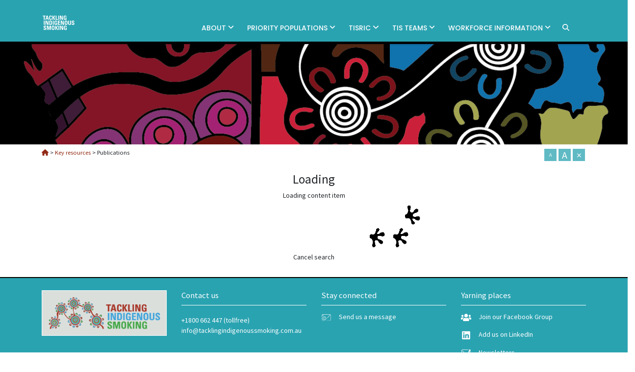

--- FILE ---
content_type: text/html; charset=UTF-8
request_url: https://tacklingsmoking.org.au/key-resources/publications/44325/
body_size: 95096
content:
<!DOCTYPE html>
<html lang="en-US">
<head>
    <meta charset="UTF-8" />
    <meta http-equiv="X-UA-Compatible" content="IE=edge" />
    <meta name="viewport" content="width=device-width, initial-scale=1" />
        <meta name='robots' content='index, follow, max-image-preview:large, max-snippet:-1, max-video-preview:-1' />
	<style>img:is([sizes="auto" i], [sizes^="auto," i]) { contain-intrinsic-size: 3000px 1500px }</style>
	
	<!-- This site is optimized with the Yoast SEO plugin v26.4 - https://yoast.com/wordpress/plugins/seo/ -->
	<title>Publications - Tackling Indigenous Smoking</title>
	<meta property="og:locale" content="en_US" />
	<meta property="og:type" content="article" />
	<meta property="og:title" content="Publications - Tackling Indigenous Smoking" />
	<meta property="og:description" content="This page provides a collection of tobacco specific journals and reports that are relevant for the Tackling Indigenous Smoking workforce. Topics include general tobacco control, policy, pregnancy, youth, health promotion, social media and marketing, and smoke free." />
	<meta property="og:url" content="https://tacklingsmoking.org.au/key-resources/publications/" />
	<meta property="og:site_name" content="Tackling Indigenous Smoking" />
	<meta property="article:modified_time" content="2026-01-08T07:21:06+00:00" />
	<meta name="twitter:card" content="summary_large_image" />
	<meta name="twitter:label1" content="Est. reading time" />
	<meta name="twitter:data1" content="1 minute" />
	<script type="application/ld+json" class="yoast-schema-graph">{"@context":"https://schema.org","@graph":[{"@type":"WebPage","@id":"https://tacklingsmoking.org.au/key-resources/publications/","url":"https://tacklingsmoking.org.au/key-resources/publications/","name":"Publications - Tackling Indigenous Smoking","isPartOf":{"@id":"https://tacklingsmoking.org.au/#website"},"datePublished":"2018-03-02T04:52:16+00:00","dateModified":"2026-01-08T07:21:06+00:00","breadcrumb":{"@id":"https://tacklingsmoking.org.au/key-resources/publications/#breadcrumb"},"inLanguage":"en-US","potentialAction":[{"@type":"ReadAction","target":["https://tacklingsmoking.org.au/key-resources/publications/"]}]},{"@type":"BreadcrumbList","@id":"https://tacklingsmoking.org.au/key-resources/publications/#breadcrumb","itemListElement":[{"@type":"ListItem","position":1,"name":"Home","item":"https://tacklingsmoking.org.au/"},{"@type":"ListItem","position":2,"name":"Key resources","item":"https://tacklingsmoking.org.au/key-resources/"},{"@type":"ListItem","position":3,"name":"Publications"}]},{"@type":"WebSite","@id":"https://tacklingsmoking.org.au/#website","url":"https://tacklingsmoking.org.au/","name":"Tackling Indigenous Smoking","description":"","publisher":{"@id":"https://tacklingsmoking.org.au/#organization"},"potentialAction":[{"@type":"SearchAction","target":{"@type":"EntryPoint","urlTemplate":"https://tacklingsmoking.org.au/?s={search_term_string}"},"query-input":{"@type":"PropertyValueSpecification","valueRequired":true,"valueName":"search_term_string"}}],"inLanguage":"en-US"},{"@type":"Organization","@id":"https://tacklingsmoking.org.au/#organization","name":"Tackling Indigenous Smoking","url":"https://tacklingsmoking.org.au/","logo":{"@type":"ImageObject","inLanguage":"en-US","@id":"https://tacklingsmoking.org.au/#/schema/logo/image/","url":"https://tacklingsmoking.org.au/wp-content/uploads/sites/5/2024/10/TIS-Logo-white-text-1.png","contentUrl":"https://tacklingsmoking.org.au/wp-content/uploads/sites/5/2024/10/TIS-Logo-white-text-1.png","width":69,"height":45,"caption":"Tackling Indigenous Smoking"},"image":{"@id":"https://tacklingsmoking.org.au/#/schema/logo/image/"}}]}</script>
	<!-- / Yoast SEO plugin. -->


<link rel='dns-prefetch' href='//maxcdn.bootstrapcdn.com' />
<link rel='dns-prefetch' href='//fonts.googleapis.com' />
<link rel="alternate" type="application/rss+xml" title="Tackling Indigenous Smoking &raquo; Feed" href="https://tacklingsmoking.org.au/feed/" />
<link rel="alternate" type="application/rss+xml" title="Tackling Indigenous Smoking &raquo; Comments Feed" href="https://tacklingsmoking.org.au/comments/feed/" />
		<!-- This site uses the Google Analytics by MonsterInsights plugin v9.10.0 - Using Analytics tracking - https://www.monsterinsights.com/ -->
							<script src="//www.googletagmanager.com/gtag/js?id=G-DJWCLF46DW"  data-cfasync="false" data-wpfc-render="false" type="text/javascript" async></script>
			<script data-cfasync="false" data-wpfc-render="false" type="text/javascript">
				var mi_version = '9.10.0';
				var mi_track_user = true;
				var mi_no_track_reason = '';
								var MonsterInsightsDefaultLocations = {"page_location":"https:\/\/tacklingsmoking.org.au\/key-resources\/publications\/44325\/"};
								if ( typeof MonsterInsightsPrivacyGuardFilter === 'function' ) {
					var MonsterInsightsLocations = (typeof MonsterInsightsExcludeQuery === 'object') ? MonsterInsightsPrivacyGuardFilter( MonsterInsightsExcludeQuery ) : MonsterInsightsPrivacyGuardFilter( MonsterInsightsDefaultLocations );
				} else {
					var MonsterInsightsLocations = (typeof MonsterInsightsExcludeQuery === 'object') ? MonsterInsightsExcludeQuery : MonsterInsightsDefaultLocations;
				}

								var disableStrs = [
										'ga-disable-G-DJWCLF46DW',
									];

				/* Function to detect opted out users */
				function __gtagTrackerIsOptedOut() {
					for (var index = 0; index < disableStrs.length; index++) {
						if (document.cookie.indexOf(disableStrs[index] + '=true') > -1) {
							return true;
						}
					}

					return false;
				}

				/* Disable tracking if the opt-out cookie exists. */
				if (__gtagTrackerIsOptedOut()) {
					for (var index = 0; index < disableStrs.length; index++) {
						window[disableStrs[index]] = true;
					}
				}

				/* Opt-out function */
				function __gtagTrackerOptout() {
					for (var index = 0; index < disableStrs.length; index++) {
						document.cookie = disableStrs[index] + '=true; expires=Thu, 31 Dec 2099 23:59:59 UTC; path=/';
						window[disableStrs[index]] = true;
					}
				}

				if ('undefined' === typeof gaOptout) {
					function gaOptout() {
						__gtagTrackerOptout();
					}
				}
								window.dataLayer = window.dataLayer || [];

				window.MonsterInsightsDualTracker = {
					helpers: {},
					trackers: {},
				};
				if (mi_track_user) {
					function __gtagDataLayer() {
						dataLayer.push(arguments);
					}

					function __gtagTracker(type, name, parameters) {
						if (!parameters) {
							parameters = {};
						}

						if (parameters.send_to) {
							__gtagDataLayer.apply(null, arguments);
							return;
						}

						if (type === 'event') {
														parameters.send_to = monsterinsights_frontend.v4_id;
							var hookName = name;
							if (typeof parameters['event_category'] !== 'undefined') {
								hookName = parameters['event_category'] + ':' + name;
							}

							if (typeof MonsterInsightsDualTracker.trackers[hookName] !== 'undefined') {
								MonsterInsightsDualTracker.trackers[hookName](parameters);
							} else {
								__gtagDataLayer('event', name, parameters);
							}
							
						} else {
							__gtagDataLayer.apply(null, arguments);
						}
					}

					__gtagTracker('js', new Date());
					__gtagTracker('set', {
						'developer_id.dZGIzZG': true,
											});
					if ( MonsterInsightsLocations.page_location ) {
						__gtagTracker('set', MonsterInsightsLocations);
					}
										__gtagTracker('config', 'G-DJWCLF46DW', {"forceSSL":"true","link_attribution":"true"} );
										window.gtag = __gtagTracker;										(function () {
						/* https://developers.google.com/analytics/devguides/collection/analyticsjs/ */
						/* ga and __gaTracker compatibility shim. */
						var noopfn = function () {
							return null;
						};
						var newtracker = function () {
							return new Tracker();
						};
						var Tracker = function () {
							return null;
						};
						var p = Tracker.prototype;
						p.get = noopfn;
						p.set = noopfn;
						p.send = function () {
							var args = Array.prototype.slice.call(arguments);
							args.unshift('send');
							__gaTracker.apply(null, args);
						};
						var __gaTracker = function () {
							var len = arguments.length;
							if (len === 0) {
								return;
							}
							var f = arguments[len - 1];
							if (typeof f !== 'object' || f === null || typeof f.hitCallback !== 'function') {
								if ('send' === arguments[0]) {
									var hitConverted, hitObject = false, action;
									if ('event' === arguments[1]) {
										if ('undefined' !== typeof arguments[3]) {
											hitObject = {
												'eventAction': arguments[3],
												'eventCategory': arguments[2],
												'eventLabel': arguments[4],
												'value': arguments[5] ? arguments[5] : 1,
											}
										}
									}
									if ('pageview' === arguments[1]) {
										if ('undefined' !== typeof arguments[2]) {
											hitObject = {
												'eventAction': 'page_view',
												'page_path': arguments[2],
											}
										}
									}
									if (typeof arguments[2] === 'object') {
										hitObject = arguments[2];
									}
									if (typeof arguments[5] === 'object') {
										Object.assign(hitObject, arguments[5]);
									}
									if ('undefined' !== typeof arguments[1].hitType) {
										hitObject = arguments[1];
										if ('pageview' === hitObject.hitType) {
											hitObject.eventAction = 'page_view';
										}
									}
									if (hitObject) {
										action = 'timing' === arguments[1].hitType ? 'timing_complete' : hitObject.eventAction;
										hitConverted = mapArgs(hitObject);
										__gtagTracker('event', action, hitConverted);
									}
								}
								return;
							}

							function mapArgs(args) {
								var arg, hit = {};
								var gaMap = {
									'eventCategory': 'event_category',
									'eventAction': 'event_action',
									'eventLabel': 'event_label',
									'eventValue': 'event_value',
									'nonInteraction': 'non_interaction',
									'timingCategory': 'event_category',
									'timingVar': 'name',
									'timingValue': 'value',
									'timingLabel': 'event_label',
									'page': 'page_path',
									'location': 'page_location',
									'title': 'page_title',
									'referrer' : 'page_referrer',
								};
								for (arg in args) {
																		if (!(!args.hasOwnProperty(arg) || !gaMap.hasOwnProperty(arg))) {
										hit[gaMap[arg]] = args[arg];
									} else {
										hit[arg] = args[arg];
									}
								}
								return hit;
							}

							try {
								f.hitCallback();
							} catch (ex) {
							}
						};
						__gaTracker.create = newtracker;
						__gaTracker.getByName = newtracker;
						__gaTracker.getAll = function () {
							return [];
						};
						__gaTracker.remove = noopfn;
						__gaTracker.loaded = true;
						window['__gaTracker'] = __gaTracker;
					})();
									} else {
										console.log("");
					(function () {
						function __gtagTracker() {
							return null;
						}

						window['__gtagTracker'] = __gtagTracker;
						window['gtag'] = __gtagTracker;
					})();
									}
			</script>
							<!-- / Google Analytics by MonsterInsights -->
		<script type="text/javascript">
/* <![CDATA[ */
window._wpemojiSettings = {"baseUrl":"https:\/\/s.w.org\/images\/core\/emoji\/16.0.1\/72x72\/","ext":".png","svgUrl":"https:\/\/s.w.org\/images\/core\/emoji\/16.0.1\/svg\/","svgExt":".svg","source":{"concatemoji":"https:\/\/tacklingsmoking.org.au\/wp-includes\/js\/wp-emoji-release.min.js?ver=6.8.3"}};
/*! This file is auto-generated */
!function(s,n){var o,i,e;function c(e){try{var t={supportTests:e,timestamp:(new Date).valueOf()};sessionStorage.setItem(o,JSON.stringify(t))}catch(e){}}function p(e,t,n){e.clearRect(0,0,e.canvas.width,e.canvas.height),e.fillText(t,0,0);var t=new Uint32Array(e.getImageData(0,0,e.canvas.width,e.canvas.height).data),a=(e.clearRect(0,0,e.canvas.width,e.canvas.height),e.fillText(n,0,0),new Uint32Array(e.getImageData(0,0,e.canvas.width,e.canvas.height).data));return t.every(function(e,t){return e===a[t]})}function u(e,t){e.clearRect(0,0,e.canvas.width,e.canvas.height),e.fillText(t,0,0);for(var n=e.getImageData(16,16,1,1),a=0;a<n.data.length;a++)if(0!==n.data[a])return!1;return!0}function f(e,t,n,a){switch(t){case"flag":return n(e,"\ud83c\udff3\ufe0f\u200d\u26a7\ufe0f","\ud83c\udff3\ufe0f\u200b\u26a7\ufe0f")?!1:!n(e,"\ud83c\udde8\ud83c\uddf6","\ud83c\udde8\u200b\ud83c\uddf6")&&!n(e,"\ud83c\udff4\udb40\udc67\udb40\udc62\udb40\udc65\udb40\udc6e\udb40\udc67\udb40\udc7f","\ud83c\udff4\u200b\udb40\udc67\u200b\udb40\udc62\u200b\udb40\udc65\u200b\udb40\udc6e\u200b\udb40\udc67\u200b\udb40\udc7f");case"emoji":return!a(e,"\ud83e\udedf")}return!1}function g(e,t,n,a){var r="undefined"!=typeof WorkerGlobalScope&&self instanceof WorkerGlobalScope?new OffscreenCanvas(300,150):s.createElement("canvas"),o=r.getContext("2d",{willReadFrequently:!0}),i=(o.textBaseline="top",o.font="600 32px Arial",{});return e.forEach(function(e){i[e]=t(o,e,n,a)}),i}function t(e){var t=s.createElement("script");t.src=e,t.defer=!0,s.head.appendChild(t)}"undefined"!=typeof Promise&&(o="wpEmojiSettingsSupports",i=["flag","emoji"],n.supports={everything:!0,everythingExceptFlag:!0},e=new Promise(function(e){s.addEventListener("DOMContentLoaded",e,{once:!0})}),new Promise(function(t){var n=function(){try{var e=JSON.parse(sessionStorage.getItem(o));if("object"==typeof e&&"number"==typeof e.timestamp&&(new Date).valueOf()<e.timestamp+604800&&"object"==typeof e.supportTests)return e.supportTests}catch(e){}return null}();if(!n){if("undefined"!=typeof Worker&&"undefined"!=typeof OffscreenCanvas&&"undefined"!=typeof URL&&URL.createObjectURL&&"undefined"!=typeof Blob)try{var e="postMessage("+g.toString()+"("+[JSON.stringify(i),f.toString(),p.toString(),u.toString()].join(",")+"));",a=new Blob([e],{type:"text/javascript"}),r=new Worker(URL.createObjectURL(a),{name:"wpTestEmojiSupports"});return void(r.onmessage=function(e){c(n=e.data),r.terminate(),t(n)})}catch(e){}c(n=g(i,f,p,u))}t(n)}).then(function(e){for(var t in e)n.supports[t]=e[t],n.supports.everything=n.supports.everything&&n.supports[t],"flag"!==t&&(n.supports.everythingExceptFlag=n.supports.everythingExceptFlag&&n.supports[t]);n.supports.everythingExceptFlag=n.supports.everythingExceptFlag&&!n.supports.flag,n.DOMReady=!1,n.readyCallback=function(){n.DOMReady=!0}}).then(function(){return e}).then(function(){var e;n.supports.everything||(n.readyCallback(),(e=n.source||{}).concatemoji?t(e.concatemoji):e.wpemoji&&e.twemoji&&(t(e.twemoji),t(e.wpemoji)))}))}((window,document),window._wpemojiSettings);
/* ]]> */
</script>
<link rel='stylesheet' id='pfc-style-css' href='https://tacklingsmoking.org.au/wp-content/plugins/posts-from-category/assets/css/pfc.css?ver=6.0.1' type='text/css' media='all' />
<style id='wp-emoji-styles-inline-css' type='text/css'>

	img.wp-smiley, img.emoji {
		display: inline !important;
		border: none !important;
		box-shadow: none !important;
		height: 1em !important;
		width: 1em !important;
		margin: 0 0.07em !important;
		vertical-align: -0.1em !important;
		background: none !important;
		padding: 0 !important;
	}
</style>
<link rel='stylesheet' id='wp-block-library-css' href='https://tacklingsmoking.org.au/wp-includes/css/dist/block-library/style.min.css?ver=6.8.3' type='text/css' media='all' />
<style id='classic-theme-styles-inline-css' type='text/css'>
/*! This file is auto-generated */
.wp-block-button__link{color:#fff;background-color:#32373c;border-radius:9999px;box-shadow:none;text-decoration:none;padding:calc(.667em + 2px) calc(1.333em + 2px);font-size:1.125em}.wp-block-file__button{background:#32373c;color:#fff;text-decoration:none}
</style>
<style id='safe-svg-svg-icon-style-inline-css' type='text/css'>
.safe-svg-cover{text-align:center}.safe-svg-cover .safe-svg-inside{display:inline-block;max-width:100%}.safe-svg-cover svg{fill:currentColor;height:100%;max-height:100%;max-width:100%;width:100%}

</style>
<style id='global-styles-inline-css' type='text/css'>
:root{--wp--preset--aspect-ratio--square: 1;--wp--preset--aspect-ratio--4-3: 4/3;--wp--preset--aspect-ratio--3-4: 3/4;--wp--preset--aspect-ratio--3-2: 3/2;--wp--preset--aspect-ratio--2-3: 2/3;--wp--preset--aspect-ratio--16-9: 16/9;--wp--preset--aspect-ratio--9-16: 9/16;--wp--preset--color--black: #000000;--wp--preset--color--cyan-bluish-gray: #abb8c3;--wp--preset--color--white: #ffffff;--wp--preset--color--pale-pink: #f78da7;--wp--preset--color--vivid-red: #cf2e2e;--wp--preset--color--luminous-vivid-orange: #ff6900;--wp--preset--color--luminous-vivid-amber: #fcb900;--wp--preset--color--light-green-cyan: #7bdcb5;--wp--preset--color--vivid-green-cyan: #00d084;--wp--preset--color--pale-cyan-blue: #8ed1fc;--wp--preset--color--vivid-cyan-blue: #0693e3;--wp--preset--color--vivid-purple: #9b51e0;--wp--preset--gradient--vivid-cyan-blue-to-vivid-purple: linear-gradient(135deg,rgba(6,147,227,1) 0%,rgb(155,81,224) 100%);--wp--preset--gradient--light-green-cyan-to-vivid-green-cyan: linear-gradient(135deg,rgb(122,220,180) 0%,rgb(0,208,130) 100%);--wp--preset--gradient--luminous-vivid-amber-to-luminous-vivid-orange: linear-gradient(135deg,rgba(252,185,0,1) 0%,rgba(255,105,0,1) 100%);--wp--preset--gradient--luminous-vivid-orange-to-vivid-red: linear-gradient(135deg,rgba(255,105,0,1) 0%,rgb(207,46,46) 100%);--wp--preset--gradient--very-light-gray-to-cyan-bluish-gray: linear-gradient(135deg,rgb(238,238,238) 0%,rgb(169,184,195) 100%);--wp--preset--gradient--cool-to-warm-spectrum: linear-gradient(135deg,rgb(74,234,220) 0%,rgb(151,120,209) 20%,rgb(207,42,186) 40%,rgb(238,44,130) 60%,rgb(251,105,98) 80%,rgb(254,248,76) 100%);--wp--preset--gradient--blush-light-purple: linear-gradient(135deg,rgb(255,206,236) 0%,rgb(152,150,240) 100%);--wp--preset--gradient--blush-bordeaux: linear-gradient(135deg,rgb(254,205,165) 0%,rgb(254,45,45) 50%,rgb(107,0,62) 100%);--wp--preset--gradient--luminous-dusk: linear-gradient(135deg,rgb(255,203,112) 0%,rgb(199,81,192) 50%,rgb(65,88,208) 100%);--wp--preset--gradient--pale-ocean: linear-gradient(135deg,rgb(255,245,203) 0%,rgb(182,227,212) 50%,rgb(51,167,181) 100%);--wp--preset--gradient--electric-grass: linear-gradient(135deg,rgb(202,248,128) 0%,rgb(113,206,126) 100%);--wp--preset--gradient--midnight: linear-gradient(135deg,rgb(2,3,129) 0%,rgb(40,116,252) 100%);--wp--preset--font-size--small: 13px;--wp--preset--font-size--medium: 20px;--wp--preset--font-size--large: 36px;--wp--preset--font-size--x-large: 42px;--wp--preset--spacing--20: 0.44rem;--wp--preset--spacing--30: 0.67rem;--wp--preset--spacing--40: 1rem;--wp--preset--spacing--50: 1.5rem;--wp--preset--spacing--60: 2.25rem;--wp--preset--spacing--70: 3.38rem;--wp--preset--spacing--80: 5.06rem;--wp--preset--shadow--natural: 6px 6px 9px rgba(0, 0, 0, 0.2);--wp--preset--shadow--deep: 12px 12px 50px rgba(0, 0, 0, 0.4);--wp--preset--shadow--sharp: 6px 6px 0px rgba(0, 0, 0, 0.2);--wp--preset--shadow--outlined: 6px 6px 0px -3px rgba(255, 255, 255, 1), 6px 6px rgba(0, 0, 0, 1);--wp--preset--shadow--crisp: 6px 6px 0px rgba(0, 0, 0, 1);}:where(.is-layout-flex){gap: 0.5em;}:where(.is-layout-grid){gap: 0.5em;}body .is-layout-flex{display: flex;}.is-layout-flex{flex-wrap: wrap;align-items: center;}.is-layout-flex > :is(*, div){margin: 0;}body .is-layout-grid{display: grid;}.is-layout-grid > :is(*, div){margin: 0;}:where(.wp-block-columns.is-layout-flex){gap: 2em;}:where(.wp-block-columns.is-layout-grid){gap: 2em;}:where(.wp-block-post-template.is-layout-flex){gap: 1.25em;}:where(.wp-block-post-template.is-layout-grid){gap: 1.25em;}.has-black-color{color: var(--wp--preset--color--black) !important;}.has-cyan-bluish-gray-color{color: var(--wp--preset--color--cyan-bluish-gray) !important;}.has-white-color{color: var(--wp--preset--color--white) !important;}.has-pale-pink-color{color: var(--wp--preset--color--pale-pink) !important;}.has-vivid-red-color{color: var(--wp--preset--color--vivid-red) !important;}.has-luminous-vivid-orange-color{color: var(--wp--preset--color--luminous-vivid-orange) !important;}.has-luminous-vivid-amber-color{color: var(--wp--preset--color--luminous-vivid-amber) !important;}.has-light-green-cyan-color{color: var(--wp--preset--color--light-green-cyan) !important;}.has-vivid-green-cyan-color{color: var(--wp--preset--color--vivid-green-cyan) !important;}.has-pale-cyan-blue-color{color: var(--wp--preset--color--pale-cyan-blue) !important;}.has-vivid-cyan-blue-color{color: var(--wp--preset--color--vivid-cyan-blue) !important;}.has-vivid-purple-color{color: var(--wp--preset--color--vivid-purple) !important;}.has-black-background-color{background-color: var(--wp--preset--color--black) !important;}.has-cyan-bluish-gray-background-color{background-color: var(--wp--preset--color--cyan-bluish-gray) !important;}.has-white-background-color{background-color: var(--wp--preset--color--white) !important;}.has-pale-pink-background-color{background-color: var(--wp--preset--color--pale-pink) !important;}.has-vivid-red-background-color{background-color: var(--wp--preset--color--vivid-red) !important;}.has-luminous-vivid-orange-background-color{background-color: var(--wp--preset--color--luminous-vivid-orange) !important;}.has-luminous-vivid-amber-background-color{background-color: var(--wp--preset--color--luminous-vivid-amber) !important;}.has-light-green-cyan-background-color{background-color: var(--wp--preset--color--light-green-cyan) !important;}.has-vivid-green-cyan-background-color{background-color: var(--wp--preset--color--vivid-green-cyan) !important;}.has-pale-cyan-blue-background-color{background-color: var(--wp--preset--color--pale-cyan-blue) !important;}.has-vivid-cyan-blue-background-color{background-color: var(--wp--preset--color--vivid-cyan-blue) !important;}.has-vivid-purple-background-color{background-color: var(--wp--preset--color--vivid-purple) !important;}.has-black-border-color{border-color: var(--wp--preset--color--black) !important;}.has-cyan-bluish-gray-border-color{border-color: var(--wp--preset--color--cyan-bluish-gray) !important;}.has-white-border-color{border-color: var(--wp--preset--color--white) !important;}.has-pale-pink-border-color{border-color: var(--wp--preset--color--pale-pink) !important;}.has-vivid-red-border-color{border-color: var(--wp--preset--color--vivid-red) !important;}.has-luminous-vivid-orange-border-color{border-color: var(--wp--preset--color--luminous-vivid-orange) !important;}.has-luminous-vivid-amber-border-color{border-color: var(--wp--preset--color--luminous-vivid-amber) !important;}.has-light-green-cyan-border-color{border-color: var(--wp--preset--color--light-green-cyan) !important;}.has-vivid-green-cyan-border-color{border-color: var(--wp--preset--color--vivid-green-cyan) !important;}.has-pale-cyan-blue-border-color{border-color: var(--wp--preset--color--pale-cyan-blue) !important;}.has-vivid-cyan-blue-border-color{border-color: var(--wp--preset--color--vivid-cyan-blue) !important;}.has-vivid-purple-border-color{border-color: var(--wp--preset--color--vivid-purple) !important;}.has-vivid-cyan-blue-to-vivid-purple-gradient-background{background: var(--wp--preset--gradient--vivid-cyan-blue-to-vivid-purple) !important;}.has-light-green-cyan-to-vivid-green-cyan-gradient-background{background: var(--wp--preset--gradient--light-green-cyan-to-vivid-green-cyan) !important;}.has-luminous-vivid-amber-to-luminous-vivid-orange-gradient-background{background: var(--wp--preset--gradient--luminous-vivid-amber-to-luminous-vivid-orange) !important;}.has-luminous-vivid-orange-to-vivid-red-gradient-background{background: var(--wp--preset--gradient--luminous-vivid-orange-to-vivid-red) !important;}.has-very-light-gray-to-cyan-bluish-gray-gradient-background{background: var(--wp--preset--gradient--very-light-gray-to-cyan-bluish-gray) !important;}.has-cool-to-warm-spectrum-gradient-background{background: var(--wp--preset--gradient--cool-to-warm-spectrum) !important;}.has-blush-light-purple-gradient-background{background: var(--wp--preset--gradient--blush-light-purple) !important;}.has-blush-bordeaux-gradient-background{background: var(--wp--preset--gradient--blush-bordeaux) !important;}.has-luminous-dusk-gradient-background{background: var(--wp--preset--gradient--luminous-dusk) !important;}.has-pale-ocean-gradient-background{background: var(--wp--preset--gradient--pale-ocean) !important;}.has-electric-grass-gradient-background{background: var(--wp--preset--gradient--electric-grass) !important;}.has-midnight-gradient-background{background: var(--wp--preset--gradient--midnight) !important;}.has-small-font-size{font-size: var(--wp--preset--font-size--small) !important;}.has-medium-font-size{font-size: var(--wp--preset--font-size--medium) !important;}.has-large-font-size{font-size: var(--wp--preset--font-size--large) !important;}.has-x-large-font-size{font-size: var(--wp--preset--font-size--x-large) !important;}
:where(.wp-block-post-template.is-layout-flex){gap: 1.25em;}:where(.wp-block-post-template.is-layout-grid){gap: 1.25em;}
:where(.wp-block-columns.is-layout-flex){gap: 2em;}:where(.wp-block-columns.is-layout-grid){gap: 2em;}
:root :where(.wp-block-pullquote){font-size: 1.5em;line-height: 1.6;}
</style>
<link rel='stylesheet' id='custom-css-css' href='https://tacklingsmoking.org.au/wp-content/plugins/healthinfonet/css/healthinfonet.css?ver=6.8.3' type='text/css' media='all' />
<link rel='stylesheet' id='jquery-custom-css-css' href='https://tacklingsmoking.org.au/wp-content/plugins/healthinfonet/js/jquery-ui-1.12.1.custom/jquery-ui.min.css?ver=6.8.3' type='text/css' media='all' />
<link rel='stylesheet' id='wonderplugin-popup-engine-css-css' href='https://tacklingsmoking.org.au/wp-content/plugins/wonderplugin-popup/engine/wonderplugin-popup-engine.css?ver=7.6.1PRO' type='text/css' media='all' />
<link rel='stylesheet' id='dashicons-css' href='https://tacklingsmoking.org.au/wp-includes/css/dashicons.min.css?ver=6.8.3' type='text/css' media='all' />
<link rel='stylesheet' id='wpmm_fontawesome_css-css' href='https://tacklingsmoking.org.au/wp-content/plugins/wp-megamenu/assets/font-awesome-4.7.0/css/font-awesome.min.css?ver=4.7.0' type='text/css' media='all' />
<link rel='stylesheet' id='wpmm_css-css' href='https://tacklingsmoking.org.au/wp-content/plugins/wp-megamenu/assets/css/wpmm.css?ver=1.4.2' type='text/css' media='all' />
<link rel='stylesheet' id='wp_megamenu_generated_css-css' href='https://tacklingsmoking.org.au/wp-content/uploads/sites/5/wp-megamenu/wp-megamenu.css?ver=1.4.2' type='text/css' media='all' />
<link rel='stylesheet' id='featuresbox_css-css' href='https://tacklingsmoking.org.au/wp-content/plugins/wp-megamenu/addons/wpmm-featuresbox/wpmm-featuresbox.css?ver=1' type='text/css' media='all' />
<link rel='stylesheet' id='postgrid_css-css' href='https://tacklingsmoking.org.au/wp-content/plugins/wp-megamenu/addons/wpmm-gridpost/wpmm-gridpost.css?ver=1' type='text/css' media='all' />
<link rel='stylesheet' id='parent-style-css' href='https://tacklingsmoking.org.au/wp-content/themes/vega/style.css?ver=6.8.3' type='text/css' media='all' />
<link rel='stylesheet' id='custom-google-fonts-css' href='https://fonts.googleapis.com/css?family=Source+Sans+Pro%3A200%2C200i%2C300%2C300i%2C400%2C400i%2C600%2C600i%2C700%2C700i%2C900%2C900i&#038;ver=6.8.3' type='text/css' media='all' />
<link rel='stylesheet' id='prefix_bootstrap4-css' href='//maxcdn.bootstrapcdn.com/bootstrap/4.0.0-alpha.6/css/bootstrap.min.css?ver=6.8.3' type='text/css' media='all' />
<link rel='stylesheet' id='animate-css-css' href='https://tacklingsmoking.org.au/wp-content/themes/vega/assets/css/animate.css?ver=6.8.3' type='text/css' media='all' />
<link rel='stylesheet' id='bootstrap-css' href='https://tacklingsmoking.org.au/wp-content/themes/vega/assets/css/bootstrap.min.css?ver=6.8.3' type='text/css' media='all' />
<link rel='stylesheet' id='font-awesome-css' href='https://tacklingsmoking.org.au/wp-content/themes/vega/assets/css/font-awesome.min.css?ver=6.8.3' type='text/css' media='all' />
<link rel='stylesheet' id='bootstrap-social-css' href='https://tacklingsmoking.org.au/wp-content/themes/vega/assets/css/bootstrap-social.css?ver=6.8.3' type='text/css' media='all' />
<link rel='stylesheet' id='vega-wp-style-css' href='https://tacklingsmoking.org.au/wp-content/themes/vega-child/style.css?ver=6.8.3' type='text/css' media='all' />
<link rel='stylesheet' id='vega-wp-color-css' href='https://tacklingsmoking.org.au/wp-content/themes/vega/color-schemes/orange.css?ver=6.8.3' type='text/css' media='all' />
<link rel='stylesheet' id='poppins-css' href='//fonts.googleapis.com/css?family=Poppins%3A100%2C100italic%2C200%2C200italic%2C300%2C300italic%2Cregular%2Citalic%2C500%2C500italic%2C600%2C600italic%2C700%2C700italic%2C800%2C800italic%2C900%2C900italic&#038;ver=1.4.2' type='text/css' media='all' />
<link rel='stylesheet' id='style-css' href='https://tacklingsmoking.org.au/wp-content/themes/vega-child/css/less/cache/lessphp_4e0dc684c9ed6bf2d2fff54e397fdc2e925242ee.css?ver=6.8.3' type='text/css' media='all' />
<script type="text/javascript" src="https://tacklingsmoking.org.au/wp-includes/js/jquery/jquery.min.js?ver=3.7.1" id="jquery-core-js"></script>
<script type="text/javascript" src="https://tacklingsmoking.org.au/wp-includes/js/jquery/jquery-migrate.min.js?ver=3.4.1" id="jquery-migrate-js"></script>
<script type="text/javascript" src="https://tacklingsmoking.org.au/wp-content/plugins/google-analytics-for-wordpress/assets/js/frontend-gtag.min.js?ver=9.10.0" id="monsterinsights-frontend-script-js" async="async" data-wp-strategy="async"></script>
<script data-cfasync="false" data-wpfc-render="false" type="text/javascript" id='monsterinsights-frontend-script-js-extra'>/* <![CDATA[ */
var monsterinsights_frontend = {"js_events_tracking":"true","download_extensions":"doc,pdf,ppt,zip,xls,docx,pptx,xlsx","inbound_paths":"[{\"path\":\"\\\/go\\\/\",\"label\":\"affiliate\"},{\"path\":\"\\\/recommend\\\/\",\"label\":\"affiliate\"}]","home_url":"https:\/\/tacklingsmoking.org.au","hash_tracking":"false","v4_id":"G-DJWCLF46DW"};/* ]]> */
</script>
<script type="text/javascript" src="https://tacklingsmoking.org.au/wp-content/plugins/wonderplugin-lightbox/engine/wonderpluginlightbox.js?ver=11.0.1PRO" id="wonderplugin-lightbox-script-js"></script>
<script type="text/javascript" id="wonderplugin-popup-engine-script-js-extra">
/* <![CDATA[ */
var wonderpluginpopup_ajaxobject = {"ajaxurl":"https:\/\/tacklingsmoking.org.au\/wp-admin\/admin-ajax.php","nonce":"ab877ca811"};
/* ]]> */
</script>
<script type="text/javascript" src="https://tacklingsmoking.org.au/wp-content/plugins/wonderplugin-popup/engine/wonderplugin-popup-engine.js?ver=7.6.1PRO" id="wonderplugin-popup-engine-script-js"></script>
<script type="text/javascript" src="https://tacklingsmoking.org.au/wp-content/plugins/wp-megamenu/addons/wpmm-featuresbox/wpmm-featuresbox.js?ver=1" id="featuresbox-style-js"></script>
<script type="text/javascript" id="postgrid-style-js-extra">
/* <![CDATA[ */
var postgrid_ajax_load = {"ajax_url":"https:\/\/tacklingsmoking.org.au\/wp-admin\/admin-ajax.php","redirecturl":"https:\/\/tacklingsmoking.org.au\/"};
/* ]]> */
</script>
<script type="text/javascript" src="https://tacklingsmoking.org.au/wp-content/plugins/wp-megamenu/addons/wpmm-gridpost/wpmm-gridpost.js?ver=1" id="postgrid-style-js"></script>
<script type="text/javascript" defer src="https://tacklingsmoking.org.au/wp-content/themes/vega-child/fontawesome/js/all.min.js?ver=6.8.3" id="font-awesome-js"></script>
<script type="text/javascript" src="//maxcdn.bootstrapcdn.com/bootstrap/4.0.0-alpha.6/js/bootstrap.min.js?ver=6.8.3" id="prefix_bootstrap1-js"></script>
<link rel="https://api.w.org/" href="https://tacklingsmoking.org.au/wp-json/" /><link rel="alternate" title="JSON" type="application/json" href="https://tacklingsmoking.org.au/wp-json/wp/v2/pages/8382" /><link rel="EditURI" type="application/rsd+xml" title="RSD" href="https://tacklingsmoking.org.au/xmlrpc.php?rsd" />

<link rel='shortlink' href='https://tacklingsmoking.org.au/?p=8382' />
<link rel="alternate" title="oEmbed (JSON)" type="application/json+oembed" href="https://tacklingsmoking.org.au/wp-json/oembed/1.0/embed?url=https%3A%2F%2Ftacklingsmoking.org.au%2Fkey-resources%2Fpublications%2F" />
<link rel="alternate" title="oEmbed (XML)" type="text/xml+oembed" href="https://tacklingsmoking.org.au/wp-json/oembed/1.0/embed?url=https%3A%2F%2Ftacklingsmoking.org.au%2Fkey-resources%2Fpublications%2F&#038;format=xml" />
<style>.wp-megamenu-wrap &gt; ul.wp-megamenu &gt; li.wpmm_mega_menu &gt; .wpmm-strees-row-container 
                        &gt; ul.wp-megamenu-sub-menu { width: 100% !important;}.wp-megamenu &gt; li.wp-megamenu-item-8314.wpmm-item-fixed-width  &gt; ul.wp-megamenu-sub-menu { width: 100% !important;}.wp-megamenu-wrap .wpmm-nav-wrap &gt; ul.wp-megamenu li.wpmm_dropdown_menu ul.wp-megamenu-sub-menu li.menu-item-has-children.wp-megamenu-item-8314.wpmm-submenu-right &gt; ul.wp-megamenu-sub-menu {left: 100%;}.wpmm-nav-wrap ul.wp-megamenu&gt;li ul.wp-megamenu-sub-menu #wp-megamenu-item-8314&gt;a { text-align: left !important;}.wpmm-nav-wrap .wp-megamenu&gt;li&gt;ul.wp-megamenu-sub-menu li#wp-megamenu-item-8314&gt;a { }li#wp-megamenu-item-8314&gt; ul ul ul&gt; li { width: 100%; display: inline-block;} li#wp-megamenu-item-8314 a { }#wp-megamenu-item-8314&gt; .wp-megamenu-sub-menu { }.wp-megamenu-wrap &gt; ul.wp-megamenu &gt; li.wpmm_mega_menu &gt; .wpmm-strees-row-container 
                        &gt; ul.wp-megamenu-sub-menu { width: 100% !important;}.wp-megamenu &gt; li.wp-megamenu-item-8319.wpmm-item-fixed-width  &gt; ul.wp-megamenu-sub-menu { width: 100% !important;}.wpmm-nav-wrap ul.wp-megamenu&gt;li ul.wp-megamenu-sub-menu #wp-megamenu-item-8319&gt;a { }.wpmm-nav-wrap .wp-megamenu&gt;li&gt;ul.wp-megamenu-sub-menu li#wp-megamenu-item-8319&gt;a { }li#wp-megamenu-item-8319&gt; ul ul ul&gt; li { width: 100%; display: inline-block;} li#wp-megamenu-item-8319 a { }#wp-megamenu-item-8319&gt; .wp-megamenu-sub-menu { }.wp-megamenu-wrap &gt; ul.wp-megamenu &gt; li.wpmm_mega_menu &gt; .wpmm-strees-row-container 
                        &gt; ul.wp-megamenu-sub-menu { width: 100% !important;}.wp-megamenu &gt; li.wp-megamenu-item-8346.wpmm-item-fixed-width  &gt; ul.wp-megamenu-sub-menu { width: 100% !important;}.wp-megamenu-wrap .wpmm-nav-wrap &gt; ul.wp-megamenu li.wpmm_dropdown_menu ul.wp-megamenu-sub-menu li.menu-item-has-children.wp-megamenu-item-8346.wpmm-submenu-right &gt; ul.wp-megamenu-sub-menu {left: 100%;}.wpmm-nav-wrap ul.wp-megamenu&gt;li ul.wp-megamenu-sub-menu #wp-megamenu-item-8346&gt;a { text-align: left !important;}.wpmm-nav-wrap .wp-megamenu&gt;li&gt;ul.wp-megamenu-sub-menu li#wp-megamenu-item-8346&gt;a { }li#wp-megamenu-item-8346&gt; ul ul ul&gt; li { margin-left: px !important;width: 100%; display: inline-block;} li#wp-megamenu-item-8346 a { padding-left: px !important;}#wp-megamenu-item-8346&gt; .wp-megamenu-sub-menu { padding-left: px !important;}.wp-megamenu-wrap &gt; ul.wp-megamenu &gt; li.wpmm_mega_menu &gt; .wpmm-strees-row-container 
                        &gt; ul.wp-megamenu-sub-menu { width: 100% !important;}.wp-megamenu &gt; li.wp-megamenu-item-8338.wpmm-item-fixed-width  &gt; ul.wp-megamenu-sub-menu { width: 100% !important;}.wp-megamenu-wrap .wpmm-nav-wrap &gt; ul.wp-megamenu li.wpmm_dropdown_menu ul.wp-megamenu-sub-menu li.menu-item-has-children.wp-megamenu-item-8338.wpmm-submenu-right &gt; ul.wp-megamenu-sub-menu {left: 100%;}.wpmm-nav-wrap ul.wp-megamenu&gt;li ul.wp-megamenu-sub-menu #wp-megamenu-item-8338&gt;a { text-align: left !important;}.wpmm-nav-wrap .wp-megamenu&gt;li&gt;ul.wp-megamenu-sub-menu li#wp-megamenu-item-8338&gt;a { }li#wp-megamenu-item-8338&gt; ul ul ul&gt; li { margin-left: px !important;width: 100%; display: inline-block;} li#wp-megamenu-item-8338 a { padding-left: px !important;}#wp-megamenu-item-8338&gt; .wp-megamenu-sub-menu { padding-left: px !important;}.wp-megamenu-wrap &gt; ul.wp-megamenu &gt; li.wpmm_mega_menu &gt; .wpmm-strees-row-container 
                        &gt; ul.wp-megamenu-sub-menu { width: 100% !important;}.wp-megamenu &gt; li.wp-megamenu-item-8528.wpmm-item-fixed-width  &gt; ul.wp-megamenu-sub-menu { width: 100% !important;}.wpmm-nav-wrap ul.wp-megamenu&gt;li ul.wp-megamenu-sub-menu #wp-megamenu-item-8528&gt;a { }.wpmm-nav-wrap .wp-megamenu&gt;li&gt;ul.wp-megamenu-sub-menu li#wp-megamenu-item-8528&gt;a { }li#wp-megamenu-item-8528&gt; ul ul ul&gt; li { width: 100%; display: inline-block;} li#wp-megamenu-item-8528 a { }#wp-megamenu-item-8528&gt; .wp-megamenu-sub-menu { }.wp-megamenu-wrap &gt; ul.wp-megamenu &gt; li.wpmm_mega_menu &gt; .wpmm-strees-row-container 
                        &gt; ul.wp-megamenu-sub-menu { width: 100% !important;}.wp-megamenu &gt; li.wp-megamenu-item-8652.wpmm-item-fixed-width  &gt; ul.wp-megamenu-sub-menu { width: 100% !important;}.wp-megamenu-wrap .wpmm-nav-wrap &gt; ul.wp-megamenu li.wpmm_dropdown_menu ul.wp-megamenu-sub-menu li.menu-item-has-children.wp-megamenu-item-8652.wpmm-submenu-right &gt; ul.wp-megamenu-sub-menu {left: 100%;}.wpmm-nav-wrap ul.wp-megamenu&gt;li ul.wp-megamenu-sub-menu #wp-megamenu-item-8652&gt;a { text-align: right !important;}.wpmm-nav-wrap .wp-megamenu&gt;li&gt;ul.wp-megamenu-sub-menu li#wp-megamenu-item-8652&gt;a { }li#wp-megamenu-item-8652&gt; ul ul ul&gt; li { width: 100%; display: inline-block;} li#wp-megamenu-item-8652 a { }#wp-megamenu-item-8652&gt; .wp-megamenu-sub-menu { }.wp-megamenu-wrap &gt; ul.wp-megamenu &gt; li.wpmm_mega_menu &gt; .wpmm-strees-row-container 
                        &gt; ul.wp-megamenu-sub-menu { width: 100% !important;}.wp-megamenu &gt; li.wp-megamenu-item-8831.wpmm-item-fixed-width  &gt; ul.wp-megamenu-sub-menu { width: 100% !important;}.wp-megamenu-wrap .wpmm-nav-wrap &gt; ul.wp-megamenu li.wpmm_dropdown_menu ul.wp-megamenu-sub-menu li.menu-item-has-children.wp-megamenu-item-8831.wpmm-submenu-right &gt; ul.wp-megamenu-sub-menu {left: 100%;}.wpmm-nav-wrap ul.wp-megamenu&gt;li ul.wp-megamenu-sub-menu #wp-megamenu-item-8831&gt;a { text-align: left !important;}.wpmm-nav-wrap .wp-megamenu&gt;li&gt;ul.wp-megamenu-sub-menu li#wp-megamenu-item-8831&gt;a { }li#wp-megamenu-item-8831&gt; ul ul ul&gt; li { margin-left: px !important;width: 100%; display: inline-block;} li#wp-megamenu-item-8831 a { padding-left: px !important;}#wp-megamenu-item-8831&gt; .wp-megamenu-sub-menu { padding-left: px !important;}.wp-megamenu-wrap &gt; ul.wp-megamenu &gt; li.wpmm_mega_menu &gt; .wpmm-strees-row-container 
                        &gt; ul.wp-megamenu-sub-menu { width: 100% !important;}.wp-megamenu &gt; li.wp-megamenu-item-8860.wpmm-item-fixed-width  &gt; ul.wp-megamenu-sub-menu { width: 100% !important;}.wp-megamenu-wrap .wpmm-nav-wrap &gt; ul.wp-megamenu li.wpmm_dropdown_menu ul.wp-megamenu-sub-menu li.menu-item-has-children.wp-megamenu-item-8860.wpmm-submenu-right &gt; ul.wp-megamenu-sub-menu {left: 100%;}.wpmm-nav-wrap ul.wp-megamenu&gt;li ul.wp-megamenu-sub-menu #wp-megamenu-item-8860&gt;a { text-align: left !important;}.wpmm-nav-wrap .wp-megamenu&gt;li&gt;ul.wp-megamenu-sub-menu li#wp-megamenu-item-8860&gt;a { }li#wp-megamenu-item-8860&gt; ul ul ul&gt; li { width: 100%; display: inline-block;} li#wp-megamenu-item-8860 a { }#wp-megamenu-item-8860&gt; .wp-megamenu-sub-menu { }.wp-megamenu-wrap &gt; ul.wp-megamenu &gt; li.wpmm_mega_menu &gt; .wpmm-strees-row-container 
                        &gt; ul.wp-megamenu-sub-menu { width: 100% !important;}.wp-megamenu &gt; li.wp-megamenu-item-10499.wpmm-item-fixed-width  &gt; ul.wp-megamenu-sub-menu { width: 100% !important;}.wp-megamenu-wrap .wpmm-nav-wrap &gt; ul.wp-megamenu li.wpmm_dropdown_menu ul.wp-megamenu-sub-menu li.menu-item-has-children.wp-megamenu-item-10499.wpmm-submenu-right &gt; ul.wp-megamenu-sub-menu {left: 100%;}.wpmm-nav-wrap ul.wp-megamenu&gt;li ul.wp-megamenu-sub-menu #wp-megamenu-item-10499&gt;a { text-align: left !important;}.wpmm-nav-wrap .wp-megamenu&gt;li&gt;ul.wp-megamenu-sub-menu li#wp-megamenu-item-10499&gt;a { }li#wp-megamenu-item-10499&gt; ul ul ul&gt; li { width: 100%; display: inline-block;} li#wp-megamenu-item-10499 a { }#wp-megamenu-item-10499&gt; .wp-megamenu-sub-menu { }</style><style></style><!-- Google Tag Manager -->
<script>(function(w,d,s,l,i){w[l]=w[l]||[];w[l].push({'gtm.start':
new Date().getTime(),event:'gtm.js'});var f=d.getElementsByTagName(s)[0],
j=d.createElement(s),dl=l!='dataLayer'?'&l='+l:'';j.async=true;j.src=
'https://www.googletagmanager.com/gtm.js?id='+i+dl;f.parentNode.insertBefore(j,f);
})(window,document,'script','dataLayer','GTM-54VWS57');</script>
<!-- End Google Tag Manager -->
<!-- Facebook Pixel Code -->
<script>
  !function(f,b,e,v,n,t,s)
  {if(f.fbq)return;n=f.fbq=function(){n.callMethod?
  n.callMethod.apply(n,arguments):n.queue.push(arguments)};
  if(!f._fbq)f._fbq=n;n.push=n;n.loaded=!0;n.version='2.0';
  n.queue=[];t=b.createElement(e);t.async=!0;
  t.src=v;s=b.getElementsByTagName(e)[0];
  s.parentNode.insertBefore(t,s)}(window, document,'script',
  'https://connect.facebook.net/en_US/fbevents.js');
  fbq('init', '275163266540533');
  fbq('track', 'PageView');
</script>
<noscript><img height="1" width="1" style="display:none"
  src="https://www.facebook.com/tr?id=275163266540533&ev=PageView&noscript=1"
/></noscript>
<!-- End Facebook Pixel Code -->

<script type="text/javascript">
_linkedin_partner_id = "450748";
window._linkedin_data_partner_ids = window._linkedin_data_partner_ids || [];
window._linkedin_data_partner_ids.push(_linkedin_partner_id);
</script><script type="text/javascript">
(function(){var s = document.getElementsByTagName("script")[0];
var b = document.createElement("script");
b.type = "text/javascript";b.async = true;
b.src = "https://snap.licdn.com/li.lms-analytics/insight.min.js";
s.parentNode.insertBefore(b, s);})();
</script>
<noscript>
<img height="1" width="1" style="display:none;" alt="" src="https://dc.ads.linkedin.com/collect/?pid=450748&fmt=gif" />
</noscript>

<!-- Global site tag (gtag.js) - Google Ads: 792297246 -->
<script async src="https://www.googletagmanager.com/gtag/js?id=AW-792297246"></script>
<script>
  window.dataLayer = window.dataLayer || [];
  function gtag(){dataLayer.push(arguments);}
  gtag('js', new Date());

  gtag('config', 'AW-792297246');
</script>


        <style> .frontpage-banner.frontpage-banner-parallax-bg:before { width: 100%; height: 100%; background-color: #000000; opacity: 0.35; content: ""; position: absolute; left: 0; top: 0; z-index: 2; } .frontpage-simple-banner:before { width: 100%; height: 100%; background-color: #000000; opacity: 0.35; content: ""; position: absolute; left: 0; top: 0; z-index: 2; } </style>
        
    <style>.frontpage-cta1.parallax-bg:before, .frontpage-cta1.image-bg:before {background-color:#000000} .frontpage-cta1.color-bg{background-color:#000000} </style>
    
    <style>.frontpage-cta2.parallax-bg:before, .frontpage-cta2.image-bg:before {background-color:#000000} .frontpage-cta2.color-bg{background-color:#000000} </style>
    <link rel="icon" href="https://tacklingsmoking.org.au/wp-content/uploads/sites/5/2024/10/cropped-TIS-Logo-coloured-image-32x32.png" sizes="32x32" />
<link rel="icon" href="https://tacklingsmoking.org.au/wp-content/uploads/sites/5/2024/10/cropped-TIS-Logo-coloured-image-192x192.png" sizes="192x192" />
<link rel="apple-touch-icon" href="https://tacklingsmoking.org.au/wp-content/uploads/sites/5/2024/10/cropped-TIS-Logo-coloured-image-180x180.png" />
<meta name="msapplication-TileImage" content="https://tacklingsmoking.org.au/wp-content/uploads/sites/5/2024/10/cropped-TIS-Logo-coloured-image-270x270.png" />
</head>
<body class="wp-singular page-template page-template-templates page-template-bibliography-page page-template-templatesbibliography-page-php page page-id-8382 page-child parent-pageid-8371 wp-custom-logo wp-theme-vega wp-child-theme-vega-child body_padding wp-megamenu">

    
    
    <!-- ========== Navbar ========== -->
    <div class="nav-wrapper">
    <div class="navbar navbar-custom navbar-expand-lg  navbar-fixed-top" role="navigation">
        <div class="container">

            <!-- Logo -->
            <div class="navbar-header">
                <button type="button" class="navbar-toggle navbar-toggler" data-toggle="collapse" data-target=".navbar-collapse" aria-controls="navbarSupportedContent" aria-expanded="false" aria-label="Toggle navigation"><i class="fa fa-bars"></i></button>
                <a class="navbar-brand image-logo" href="https://tacklingsmoking.org.au/"><img src="https://tacklingsmoking.org.au/wp-content/uploads/sites/5/2024/10/TIS-Logo-white-text-1.png" alt="Tackling Indigenous Smoking" /></a>


            </div>
            <!-- /Logo -->

                        <!-- Navigation -->
            <nav id="wp-megamenu-header" class="wp-megamenu-wrap   ">
			<div class="wpmm-fullwidth-wrap"></div>
			<div class="wpmm-nav-wrap wpmm-main-wrap-header">
				<a href="javascript:;" class="wpmm_mobile_menu_btn show-close-icon"><i class="fa fa-bars"></i> Menu</a> 
					<ul id="menu-primary" class="wp-megamenu" ><li id="wp-megamenu-item-8314" class="menu-item menu-item-type-custom menu-item-object-custom menu-item-has-children wp-megamenu-item-8314  wpmm_mega_menu  wpmm-fadeindown wpmm-strees-row wpmm-submenu-right"><a href="/about-the-tis-program">About <b class="fa fa-angle-down"></b> </a>
<div id='wpmm-strees-row-8314' class='wpmm-strees-row-container'>  <ul class="wp-megamenu-sub-menu">
	<li id="wp-megamenu-item-1455417539522824910" class="wpmm-row wp-megamenu-item-1455417539522824910 wpmm-submenu-right">
	<ul class="wp-megamenu-sub-menu" >
		<li id="wp-megamenu-item-6763497796130770112" class="wpmm-col wpmm-col-4 wp-megamenu-item-6763497796130770112 wpmm-submenu-right">
		<ul class="wp-megamenu-sub-menu" >
			<li id="wp-megamenu-item-8344" class="menu-item wpmm-type-widget menu-widget-class wpmm-type-item wp-megamenu-item-8344 wpmm-submenu-right"><a href="https://tacklingsmoking.org.au/about-the-tackling-indigenous-smoking-resource-information-centre/">About the Tackling Indigenous Smoking Resource and Information Centre</a></li>
		</ul>
</li>
		<li id="wp-megamenu-item-4001688901085032224" class="wpmm-col wpmm-col-4 wp-megamenu-item-4001688901085032224 wpmm-submenu-right">
		<ul class="wp-megamenu-sub-menu" >
			<li id="wp-megamenu-item-8299" class="menu-item wpmm-type-widget menu-widget-class wpmm-type-item wp-megamenu-item-8299 wpmm-submenu-right"><a href="https://tacklingsmoking.org.au/about-the-tis-program/">About the TIS program <b class="fa fa-angle-down"></b> </a>
			<ul class="wp-megamenu-sub-menu" >
				<li id="wp-megamenu-item-8301" class="menu-item menu-item-type-post_type menu-item-object-page wp-megamenu-item-8301 wpmm-submenu-right"><a href="https://tacklingsmoking.org.au/about-the-tis-program/tis-teams/">TIS Interactive Map</a></li>
			</ul>
</li>
			<li id="wp-megamenu-item-8302" class="menu-item wpmm-type-widget menu-widget-class wpmm-type-item wp-megamenu-item-8302 wpmm-submenu-right"><a href="https://tacklingsmoking.org.au/about-nbpu-tis/">About NBPU TIS</a></li>
		</ul>
</li>
		<li id="wp-megamenu-item-5443169918975626239" class="wpmm-col wpmm-col-4 wp-megamenu-item-5443169918975626239 wpmm-submenu-right">
		<ul class="wp-megamenu-sub-menu" >
			<li id="wp-megamenu-item-8345" class="menu-item wpmm-type-widget menu-widget-class wpmm-type-item wp-megamenu-item-8345 wpmm-submenu-right"><a href="https://tacklingsmoking.org.au/contact-nbpu/">Contact the National Best Practice Unit</a></li>
			<li id="wp-megamenu-item-8348" class="menu-item wpmm-type-widget menu-widget-class wpmm-type-item wp-megamenu-item-8348 wpmm-submenu-right"><a href="https://tacklingsmoking.org.au/newsletters/">Newsletters</a></li>
		</ul>
</li>
	</ul>
</li>
</ul>
</li>
<li id="wp-megamenu-item-10499" class="menu-item menu-item-type-post_type menu-item-object-page menu-item-has-children wp-megamenu-item-10499  wpmm_mega_menu  wpmm-fadeindown wpmm-strees-row wpmm-submenu-right"><a href="https://tacklingsmoking.org.au/remote-communities/">Priority Populations <b class="fa fa-angle-down"></b> </a>
<div id='wpmm-strees-row-10499' class='wpmm-strees-row-container'>  <ul class="wp-megamenu-sub-menu">
	<li id="wp-megamenu-item-1781828320903222545" class="wpmm-row wp-megamenu-item-1781828320903222545 wpmm-submenu-right">
	<ul class="wp-megamenu-sub-menu" >
		<li id="wp-megamenu-item-2124224629509949383" class="wpmm-col wpmm-col- wp-megamenu-item-2124224629509949383 wpmm-submenu-right">
		<ul class="wp-megamenu-sub-menu" >
			<li id="wp-megamenu-item-10500" class="menu-item wpmm-type-widget menu-widget-class wpmm-type-item wp-megamenu-item-10500 wpmm-submenu-right"><a href="https://tacklingsmoking.org.au/remote-communities/">Remote communities</a></li>
			<li id="wp-megamenu-item-10573" class="menu-item wpmm-type-widget menu-widget-class wpmm-type-item wp-megamenu-item-10573 wpmm-submenu-right"><a href="https://tacklingsmoking.org.au/pregnant-women-and-families/">Pregnant women and families</a></li>
			<li id="wp-megamenu-item-10769" class="menu-item wpmm-type-widget menu-widget-class wpmm-type-item wp-megamenu-item-10769 wpmm-submenu-right"><a href="https://tacklingsmoking.org.au/young-people/">Young people</a></li>
		</ul>
</li>
	</ul>
</li>
	<li id="wp-megamenu-item-2789086025014939794" class="wpmm-row wp-megamenu-item-2789086025014939794 wpmm-submenu-right">
	<ul class="wp-megamenu-sub-menu" >
		<li id="wp-megamenu-item-5523610743762526345" class="wpmm-col wpmm-col-6 wp-megamenu-item-5523610743762526345 wpmm-submenu-right"></li>
		<li id="wp-megamenu-item-8403417263798852095" class="wpmm-col wpmm-col-6 wp-megamenu-item-8403417263798852095 wpmm-submenu-right"></li>
	</ul>
</li>
</ul>
</li>
<li id="wp-megamenu-item-8831" class="menu-item menu-item-type-custom menu-item-object-custom current-menu-ancestor menu-item-has-children wp-megamenu-item-8831  wpmm_mega_menu  wpmm-fadeindown wpmm-strees-row wpmm-submenu-right"><a href="/planning">TISRIC <b class="fa fa-angle-down"></b> </a>
<div id='wpmm-strees-row-8831' class='wpmm-strees-row-container'>  <ul class="wp-megamenu-sub-menu">
	<li id="wp-megamenu-item-4755609892574421215" class="wpmm-row wp-megamenu-item-4755609892574421215 wpmm-submenu-right">
	<ul class="wp-megamenu-sub-menu" >
		<li id="wp-megamenu-item-5655955212217568058" class="wpmm-col wpmm-col-3 wp-megamenu-item-5655955212217568058 wpmm-submenu-right">
		<ul class="wp-megamenu-sub-menu" >
			<li id="wp-megamenu-item-11984" class="menu-item wpmm-type-widget menu-widget-class wpmm-type-item wp-megamenu-item-11984 wpmm-submenu-right"><a href="https://tacklingsmoking.org.au/facts-about-smoking/">Current Research Evidence <b class="fa fa-angle-down"></b> </a>
			<ul class="wp-megamenu-sub-menu" >
				<li id="wp-megamenu-item-9369" class="menu-item menu-item-type-post_type menu-item-object-page wp-megamenu-item-9369 wpmm-submenu-right"><a href="https://tacklingsmoking.org.au/facts-about-smoking/">Facts about smoking</a></li>
				<li id="wp-megamenu-item-11174" class="menu-item menu-item-type-post_type menu-item-object-page wp-megamenu-item-11174 wpmm-submenu-right"><a href="https://tacklingsmoking.org.au/e-cigarettes/">Facts about vaping (E-cigarettes)</a></li>
				<li id="wp-megamenu-item-9199" class="menu-item menu-item-type-post_type menu-item-object-page wp-megamenu-item-9199 wpmm-submenu-right"><a href="https://tacklingsmoking.org.au/tis-team-activities/news/">Tobacco Control News</a></li>
				<li id="wp-megamenu-item-10006" class="menu-item menu-item-type-post_type menu-item-object-page current-menu-item page_item page-item-8382 current_page_item wp-megamenu-item-10006 wpmm-submenu-right"><a href="https://tacklingsmoking.org.au/key-resources/publications/">Publications</a></li>
			</ul>
</li>
		</ul>
</li>
		<li id="wp-megamenu-item-5000055080218037362" class="wpmm-col wpmm-col-3 wp-megamenu-item-5000055080218037362 wpmm-submenu-right">
		<ul class="wp-megamenu-sub-menu" >
			<li id="wp-megamenu-item-9570" class="menu-item wpmm-type-widget menu-widget-class wpmm-type-item wp-megamenu-item-9570 wpmm-submenu-right"><a href="https://tacklingsmoking.org.au/planning/">Planning <b class="fa fa-angle-down"></b> </a>
			<ul class="wp-megamenu-sub-menu" >
				<li id="wp-megamenu-item-11402" class="menu-item menu-item-type-post_type menu-item-object-page wp-megamenu-item-11402 wpmm-submenu-right"><a href="https://tacklingsmoking.org.au/planning/">Planning Guidance</a></li>
				<li id="wp-megamenu-item-8333" class="menu-item menu-item-type-post_type menu-item-object-page wp-megamenu-item-8333 wpmm-submenu-right"><a href="https://tacklingsmoking.org.au/resources/planning-tools/">Resources to support planning</a></li>
			</ul>
</li>
		</ul>
</li>
		<li id="wp-megamenu-item-1.3578382573649E+19" class="wpmm-col wpmm-col-3 wp-megamenu-item-1.3578382573649E+19 wpmm-submenu-right">
		<ul class="wp-megamenu-sub-menu" >
			<li id="wp-megamenu-item-8319" class="menu-item wpmm-type-widget menu-widget-class wpmm-type-item wp-megamenu-item-8319 wpmm-submenu-right"><a href="https://tacklingsmoking.org.au/introduction-to-activities/">Activities <b class="fa fa-angle-down"></b> </a>
			<ul class="wp-megamenu-sub-menu" >
				<li id="wp-megamenu-item-11987" class="menu-item menu-item-type-post_type menu-item-object-page wp-megamenu-item-11987 wpmm-submenu-right"><a href="https://tacklingsmoking.org.au/introduction-to-activities/">Activities guidance</a></li>
				<li id="wp-megamenu-item-8334" class="menu-item menu-item-type-post_type menu-item-object-page wp-megamenu-item-8334 wpmm-submenu-right"><a href="https://tacklingsmoking.org.au/resources/resources-to-support-activities-that-work/">Resources to support activities</a></li>
				<li id="wp-megamenu-item-12481" class="menu-item menu-item-type-post_type menu-item-object-page wp-megamenu-item-12481 wpmm-submenu-right"><a href="https://tacklingsmoking.org.au/introduction-to-activities/community-education/">Community Education</a></li>
				<li id="wp-megamenu-item-12576" class="menu-item menu-item-type-post_type menu-item-object-page wp-megamenu-item-12576 wpmm-submenu-right"><a href="https://tacklingsmoking.org.au/community-engagement/">Community Engagement</a></li>
				<li id="wp-megamenu-item-8322" class="menu-item menu-item-type-post_type menu-item-object-page wp-megamenu-item-8322 wpmm-submenu-right"><a href="https://tacklingsmoking.org.au/introduction-to-activities/media/">Mass media and social media campaigns</a></li>
				<li id="wp-megamenu-item-12525" class="menu-item menu-item-type-post_type menu-item-object-page wp-megamenu-item-12525 wpmm-submenu-right"><a href="https://tacklingsmoking.org.au/introduction-to-activities/resource-development/">Resource Development</a></li>
				<li id="wp-megamenu-item-8321" class="menu-item menu-item-type-post_type menu-item-object-page wp-megamenu-item-8321 wpmm-submenu-right"><a href="https://tacklingsmoking.org.au/introduction-to-activities/smoke-free/">Smoke-free</a></li>
				<li id="wp-megamenu-item-8323" class="menu-item menu-item-type-post_type menu-item-object-page wp-megamenu-item-8323 wpmm-submenu-right"><a href="https://tacklingsmoking.org.au/introduction-to-activities/social-media-and-social-networking/">Social Media Activities</a></li>
			</ul>
</li>
		</ul>
</li>
		<li id="wp-megamenu-item-7439301095577950194" class="wpmm-col wpmm-col-3 wp-megamenu-item-7439301095577950194 wpmm-submenu-right">
		<ul class="wp-megamenu-sub-menu" >
			<li id="wp-megamenu-item-8652" class="menu-item wpmm-type-widget menu-widget-class wpmm-type-item wp-megamenu-item-8652 wpmm-submenu-right"><a href="https://tacklingsmoking.org.au/monitoring-and-evaluation/">Monitoring and Evaluation <b class="fa fa-angle-down"></b> </a>
			<ul class="wp-megamenu-sub-menu" >
				<li id="wp-megamenu-item-11985" class="menu-item menu-item-type-post_type menu-item-object-page wp-megamenu-item-11985 wpmm-submenu-right"><a href="https://tacklingsmoking.org.au/monitoring-and-evaluation/">Monitoring and evaluation guidance</a></li>
				<li id="wp-megamenu-item-8653" class="menu-item menu-item-type-post_type menu-item-object-page wp-megamenu-item-8653 wpmm-submenu-right"><a href="https://tacklingsmoking.org.au/monitoring-and-evaluation/tis-evaluation/">National TIS Performance Indicators</a></li>
				<li id="wp-megamenu-item-8654" class="menu-item menu-item-type-post_type menu-item-object-page wp-megamenu-item-8654 wpmm-submenu-right"><a href="https://tacklingsmoking.org.au/monitoring-and-evaluation/evaluation-methods/">Monitoring and Evaluation Methods</a></li>
				<li id="wp-megamenu-item-8306" class="menu-item menu-item-type-post_type menu-item-object-page wp-megamenu-item-8306 wpmm-submenu-right"><a href="https://tacklingsmoking.org.au/resources/resources-to-monitor-and-evaluate-your-program/">Resources to Monitor and Evaluate Your Program</a></li>
				<li id="wp-megamenu-item-8650" class="menu-item menu-item-type-post_type menu-item-object-page wp-megamenu-item-8650 wpmm-submenu-right"><a href="https://tacklingsmoking.org.au/monitoring-and-evaluation/reporting-tis-activities/">Reporting on your TIS activities</a></li>
			</ul>
</li>
		</ul>
</li>
	</ul>
</li>
</ul>
</li>
<li id="wp-megamenu-item-8346" class="menu-item menu-item-type-post_type menu-item-object-page menu-item-has-children wp-megamenu-item-8346  wpmm_mega_menu  wpmm-fadeindown wpmm-strees-row wpmm-submenu-right"><a href="https://tacklingsmoking.org.au/tis-team-activities/">TIS Teams <b class="fa fa-angle-down"></b> </a>
<div id='wpmm-strees-row-8346' class='wpmm-strees-row-container'>  <ul class="wp-megamenu-sub-menu">
	<li id="wp-megamenu-item-6052708685850962200" class="wpmm-row wp-megamenu-item-6052708685850962200 wpmm-submenu-right">
	<ul class="wp-megamenu-sub-menu" >
		<li id="wp-megamenu-item-7966511729521711741" class="wpmm-col wpmm-col-4 wp-megamenu-item-7966511729521711741 wpmm-submenu-right">
		<ul class="wp-megamenu-sub-menu" >
			<li id="wp-megamenu-item-9198" class="menu-item wpmm-type-widget menu-widget-class wpmm-type-item wp-megamenu-item-9198 wpmm-submenu-right"><a href="https://tacklingsmoking.org.au/tis-team-activities/">TIS team activities</a></li>
		</ul>
</li>
		<li id="wp-megamenu-item-7646210706155010919" class="wpmm-col wpmm-col-4 wp-megamenu-item-7646210706155010919 wpmm-submenu-right">
		<ul class="wp-megamenu-sub-menu" >
			<li id="wp-megamenu-item-9384" class="menu-item wpmm-type-widget menu-widget-class wpmm-type-item wp-megamenu-item-9384 wpmm-submenu-right"><a href="https://tacklingsmoking.org.au/sharing-our-stories/">TIS Success Stories</a></li>
		</ul>
</li>
		<li id="wp-megamenu-item-6312329501563330428" class="wpmm-col wpmm-col-4 wp-megamenu-item-6312329501563330428 wpmm-submenu-right">
		<ul class="wp-megamenu-sub-menu" >
			<li id="wp-megamenu-item-11986" class="menu-item wpmm-type-widget menu-widget-class wpmm-type-item wp-megamenu-item-11986 wpmm-submenu-right"><a href="https://tacklingsmoking.org.au/resources/tis-team-resources/">TIS Team resources</a></li>
		</ul>
</li>
	</ul>
</li>
</ul>
</li>
<li id="wp-megamenu-item-8338" class="menu-item menu-item-type-post_type menu-item-object-page menu-item-has-children wp-megamenu-item-8338  wpmm_mega_menu  wpmm-fadeindown wpmm-strees-row wpmm-submenu-right"><a href="https://tacklingsmoking.org.au/tis-workforce-information/">Workforce information <b class="fa fa-angle-down"></b> </a>
<div id='wpmm-strees-row-8338' class='wpmm-strees-row-container'>  <ul class="wp-megamenu-sub-menu">
	<li id="wp-megamenu-item-4476095597159261087" class="wpmm-row wp-megamenu-item-4476095597159261087 wpmm-submenu-right">
	<ul class="wp-megamenu-sub-menu" >
		<li id="wp-megamenu-item-8445963984765897112" class="wpmm-col wpmm-col-6 wp-megamenu-item-8445963984765897112 wpmm-submenu-right">
		<ul class="wp-megamenu-sub-menu" >
			<li id="wp-megamenu-item-8860" class="menu-item wpmm-type-widget menu-widget-class wpmm-type-item wp-megamenu-item-8860 wpmm-submenu-right"><a href="/tis-workforce-information">Workforce information <b class="fa fa-angle-down"></b> </a>
			<ul class="wp-megamenu-sub-menu" >
				<li id="wp-megamenu-item-13161" class="menu-item menu-item-type-custom menu-item-object-custom wp-megamenu-item-13161 wpmm-submenu-right"><a href="https://tacklingsmoking.org.au/tis-workforce-information/">Workforce Development – Our Stories, Our Strength</a></li>
				<li id="wp-megamenu-item-8309" class="menu-item menu-item-type-post_type menu-item-object-page wp-megamenu-item-8309 wpmm-submenu-right"><a href="https://tacklingsmoking.org.au/tis-workforce-information/courses/">Training</a></li>
				<li id="wp-megamenu-item-8342" class="menu-item menu-item-type-post_type menu-item-object-page wp-megamenu-item-8342 wpmm-submenu-right"><a href="https://tacklingsmoking.org.au/tis-workforce-information/events/">Events</a></li>
				<li id="wp-megamenu-item-8339" class="menu-item menu-item-type-post_type menu-item-object-page wp-megamenu-item-8339 wpmm-submenu-right"><a href="https://tacklingsmoking.org.au/tis-workforce-information/funding/">Funding</a></li>
				<li id="wp-megamenu-item-8340" class="menu-item menu-item-type-post_type menu-item-object-page wp-megamenu-item-8340 wpmm-submenu-right"><a href="https://tacklingsmoking.org.au/tis-workforce-information/job-opportunities/">Job opportunities</a></li>
			</ul>
</li>
		</ul>
</li>
		<li id="wp-megamenu-item-6029554619933889308" class="wpmm-col wpmm-col-6 wp-megamenu-item-6029554619933889308 wpmm-submenu-right">
		<ul class="wp-megamenu-sub-menu" >
			<li id="wp-megamenu-item-8332" class="menu-item wpmm-type-widget menu-widget-class wpmm-type-item wp-megamenu-item-8332 wpmm-submenu-right"><a href="https://tacklingsmoking.org.au/resources/nbpu-tis-workshop-and-training-materials/">NBPU TIS training materials <b class="fa fa-angle-down"></b> </a>
			<ul class="wp-megamenu-sub-menu" >
				<li id="wp-megamenu-item-11053" class="menu-item menu-item-type-post_type menu-item-object-page wp-megamenu-item-11053 wpmm-submenu-right"><a href="https://tacklingsmoking.org.au/resources/nbpu-tis-workshop-and-training-materials/">TIS Workers Induction Pack</a></li>
				<li id="wp-megamenu-item-9797" class="menu-item menu-item-type-post_type menu-item-object-page wp-megamenu-item-9797 wpmm-submenu-right"><a href="https://tacklingsmoking.org.au/resources/jurisdictional-workshop-presentations/">Jurisdictional Workshops</a></li>
				<li id="wp-megamenu-item-12035" class="menu-item menu-item-type-post_type menu-item-object-page wp-megamenu-item-12035 wpmm-submenu-right"><a href="https://tacklingsmoking.org.au/resources/national-tis-workers-workshop-2025/">National TIS Workers Workshop 2025</a></li>
				<li id="wp-megamenu-item-11346" class="menu-item menu-item-type-post_type menu-item-object-page wp-megamenu-item-11346 wpmm-submenu-right"><a href="https://tacklingsmoking.org.au/resources/remote-services-workshop-presentations-2022/">Remote Services Workshop 2022</a></li>
				<li id="wp-megamenu-item-9796" class="menu-item menu-item-type-post_type menu-item-object-page wp-megamenu-item-9796 wpmm-submenu-right"><a href="https://tacklingsmoking.org.au/resources/national-ceos-workshop-presentations/">National CEO’s Workshops</a></li>
			</ul>
</li>
		</ul>
</li>
	</ul>
</li>
</ul>
</li>
<li id="wp-megamenu-item-wpmm-search-icon" class="wpmm-social-link wpmm-social-link-search wp-megamenu-item-wpmm-search-icon  wpmm_dropdown_menu  wpmm-fadeindown wpmm-submenu-right">
	                <div class='wpmm-search-wrap'>
	                    <a href='#' class='wpmm-search search-open-icon'><i class='fa fa-search'></i></a> 
	                    <a href='#' class='wpmm-search search-close-icon'><i class='fa fa-times'></i></a>
	                    <div class='wpmm-search-input-wrap'>
	                        <div class='top-search-overlay'></div>
	                        
                <form action='https://tacklingsmoking.org.au/' method='get' role='search'>
                  	<div class='search-wrap'>
                    	<div class='search pull-right wpmm-top-search'>
                        	<input type='text' value='' name='s' id='s' class='form-control' placeholder='Search' autocomplete='off' />	
                    	</div>
                  	</div>
                </form>  
             
	                    </div>
	                </div>
                </li>
</ul>
			</div>


			
		    
		</nav>            <!-- /Navigation -->
            

        </div>
        <div class="clearfix"></div>
    </div>
    </div>
    <!-- ========== /Navbar ========== -->


    
<!-- ========== Banner - Featured Image ========== -->
<div class="jumbotron image-banner banner-featured-image p-0 row align-items-end" style="background:url('https://tacklingsmoking.org.au/wp-content/uploads/sites/5/2018/02/NBPU_TIS_Artwork_Black.png') no-repeat 0 0 #ffffff;background-size:cover;background-position: center  ; ">
        <div class="sectionTitleBanner col-md-12 p-0" style="color:#ffffff;background-color: #2aa3b1; " >
        <div class="container p-0">
            <div id="wrapper" class="" style="">
                            </div>
        </div>
    </div>
    </div>
<!-- ========== /Banner - Featured Image ========== -->

<div id="breadcrumbsFontSize" class="row">
    <div class="container">
        <div class="breadcrumbs" typeof="BreadcrumbList" vocab="http://schema.org/">
            <!-- Breadcrumb NavXT 7.4.1 -->
<span property="itemListElement" typeof="ListItem"><a property="item" typeof="WebPage" title="Go to Tackling Indigenous Smoking." href="https://tacklingsmoking.org.au" class="home"><span property="name"><i class="fa fa-home"></i></span></a><meta property="position" content="1"></span> &gt; <span property="itemListElement" typeof="ListItem"><a property="item" typeof="WebPage" title="Go to Key resources." href="https://tacklingsmoking.org.au/key-resources/" class="post post-page"><span property="name">Key resources</span></a><meta property="position" content="2"></span> &gt; <span property="itemListElement" typeof="ListItem"><span property="name">Publications</span><meta property="position" content="3"></span>
            
        </div>
        <div class="font-size-settings">
            <button
                id="font_size_down"
                style="color:#ffffff;background-color: #2aa3b1; "
                title="Text size -">A</button>
            <button
                id="font_size_up"
                style="color:#ffffff;background-color: #2aa3b1; "
                title="Text size +">A</button>
            <button
                id="font_size_reset"
                style="color:#ffffff;background-color: #2aa3b1; "
                title="Reset">×</button>
        </div>
    </div>
</div>




    <style>
        li.selected {
            background-color: #2aa3b1 !important;
            color: #ffffff !important;
        }
    </style>

    <div class="section page-content aih-content-page biblio">
        <div id="primary" class="container">
            <div class="row">
                
                <!-- Show list -->
                <div id="pageVariables">
                    <input id="listType" type="hidden" value="biblio">
                    <input id="navid" type="hidden" value="">
                    <input id="advanced" type="hidden" value="0">
                    <input id="searchConditions" type="hidden" name="searchConditions" value="&id=44325&">
                    <input id="tmpSearchConditions" type="hidden" name="tmpSearchConditions" value="&id=44325&">
                    <input id="inpageConditions" type="hidden" name="inpageConditions" value="">
                    <input id="pageConditions" type="hidden" name="pageConditions" value="&libtype=biblio&uri=%2Ftis">
                    <input id="listConditions" type="hidden" name="listConditions" value="&pagenum=&pagenum=1&sorter=">
                    <input id="itemNum" type="hidden" name="itemNum" value="0">
                    <input id="itemType" type="hidden" name="itemNum" value="">
                    <!-- Show to the user the number of results if no subtopics are being used -->
                    <input id="categoryColour" type="hidden" value="#2aa3b1">
                    <input id="loggedIn" type="hidden" value="">
                </div>

                <div class="col-md-12 col-xs-12">
                    <article id="post-8382" class="post-8382 page type-page status-publish hentry page-cat-content-lists">
                        <div id="aihPageContent" class="entry-content">
    <div id="showItem"></div>    <div class="nextPrevious top col-md-12"></div>
            <div class="col-md-12 p-0">
            <div class="row">
        <div class="col-md-8 col-sm-12  disclaimerText">
                    </div>
         <div class="col-md-4 col-sm-12 disclaimerText alignRight">Last updated: </div>
            </div>   </div>      
    
    <div class="nextPrevious bottom col-md-12"></div>
    
    

                        </div><!-- .entry-content -->
                    </article><!-- #post-## -->

                </div><!-- #main -->
    <!--                    <div class="debug">gecko.local/api/getContent.php?libtype=biblio&uri=%2Ftis&pagenum=1&id=44325&</div>-->
            </div><!-- .wrap -->
        </div>
        </div>
    </div>
    

 


<div class="footer footer_bottom">
    <div class="container">
        <div class="row"> 
            <div class="col-md-3 aihLogo">
                                    <img class="TISlogo img-responsive" src="https://tacklingsmoking.org.au/wp-content/plugins/healthinfonet/img/logos/TISLogo-coloured-horizontal_2024.png">
<!--                    <br/><span style="jcolor:black !important; margin-bottom:5px;">
                        Please do not use the NBPU TIS logo without seeking permission from the <a style="text-decoration:underline;" href="https://tacklingsmoking.org.au/contact-nbpu/">NBPU TIS</a>.<br/>
                    </span> -->
                            </div>
            <div class="col-lg-3 col-md-4">
                <h2 style="margin-bottom: 20px;">Contact us</h2>
                
                <span class="phone"><a href="tel:1800662447">+1800 662 447 (tollfree)</a></span>
                <br><span class="email"><a href="mailto:info@tacklingindigenoussmoking.com.au">info@tacklingindigenoussmoking.com.au</a></span>            </div>
                        <div class="col-lg-3  col-md-5" >
                <h2>Stay connected</h2>
                <div id="stayInformedSection">
                    <div class="col-lg-12  col-md-12 m-0 p-0">
                                                        <div class="col-md-12 p-0 m-0 ">
                                    <a href="/contact-nbpu" target="">
                                        <div class="row">
                                            <div class="col-1 p-0"><img class="svg" src="https://tacklingsmoking.org.au/wp-content/themes/vega-child/img/social-icons/contact-icon.svg" /></div>
                                            <div class="col-11 my-auto">Send us a message</div>
                                        </div>
                                    </a>
                                </div>
                                            </div>
                    <div class="col-lg-12  col-md-12 m-0 p-0">
                                            </div>
                </div> 
            </div>
                                <div class="col-lg-3   col-md-5" >
                <h2>Yarning places</h2>
                <div id="stayInformedSection">
                    <div class="col-lg-12   col-md-12 m-0 p-0">
                                                        <div class="col-md-12 p-0 m-0 ">
                                    <a href="https://www.facebook.com/groups/tisyarning/">
                                        <div class="row">
                                            <div class="col-1 col-sm-1 p-0"><img class="svg" src="https://tacklingsmoking.org.au/wp-content/themes/vega-child/img/social-icons/users-solid.svg" /></div>
                                            <div class="col-11 col-sm-11 my-auto">Join our Facebook Group</div>
                                        </div>
                                    </a>
                                </div>
                                                        <div class="col-md-12 p-0 m-0 ">
                                    <a href="https://www.linkedin.com/company/nbpu-tackling-indigenous-smoking/">
                                        <div class="row">
                                            <div class="col-1 col-sm-1 p-0"><img class="svg" src="https://tacklingsmoking.org.au/wp-content/themes/vega-child/img/social-icons/linkedin-icon.svg" /></div>
                                            <div class="col-11 col-sm-11 my-auto">Add us on LinkedIn</div>
                                        </div>
                                    </a>
                                </div>
                                                        <div class="col-md-12 p-0 m-0 ">
                                    <a href="/newsletters/">
                                        <div class="row">
                                            <div class="col-1 col-sm-1 p-0"><img class="svg" src="https://tacklingsmoking.org.au/wp-content/themes/vega-child/img/social-icons/newsletter.svg" /></div>
                                            <div class="col-11 col-sm-11 my-auto">Newsletters</div>
                                        </div>
                                    </a>
                                </div>
                                            </div>
                </div> 
            </div>
                            </div>
                

        <div class="row">
            <div class="col-md-2  logos ">
                <img style="height: 88px;" src="https://tacklingsmoking.org.au/wp-content/themes/vega-child/img/doha-logo-2025.svg" class="img-responsive">
            </div>
            <div class="col-md-8">
                <div class="tagline">
                    Helping to close the gap by providing the evidence base to inform practice and policy in Aboriginal and Torres Strait Islander health
                </div>
                <div class="acknowledgement">
                                            <p>The Australian Indigenous Health<em>InfoNet</em> acknowledges the Traditional Owners of the lands and waters of Australia and the Torres Strait. </p>
                                        <p>We respect all Aboriginal and Torres Strait Islander people—their customs and their beliefs. We also pay our respects to Elders past, present and emerging, with particular acknowledgement to the Whadjuk people of the Noongar nation, the Traditional Owners of the lands where our offices are located.</p>                                       
                </div>
            </div>
            <div class="col-md-2 p-0">
                                          <a href="https://www.healthinfonet.ecu.edu.au"><img src="https://tacklingsmoking.org.au/wp-content/plugins/healthinfonet/img/logos/aih-logo-2-white-text.svg" class="img-responsive"></a>
                                </div>
        </div>
        <div class="row copyright">
            <div class="">
                This product, excluding the Australian Indigenous Health<em>InfoNet</em> logo, artwork, and any material owned by a third party or protected by a trademark, 
                has been released under a Creative Commons BY-NC-ND 3.0 (CC BY-NC-ND 3.0) licence. 
                Excluded material owned by third parties may include, for example, design and layout, images obtained under licence from third parties and signatures.                </div>
        </div>
            
        </div>
    </div>
</div>

<!-- ========== /Footer Nav and Copyright ========== -->

<!-- Back to Top -->
<div id="back_to_top">
    <div class="container">
        <a href="#"><i class="fa fa-chevron-up"></i></a>
    </div>
</div>
<!-- /Back to Top -->

<script type="speculationrules">
{"prefetch":[{"source":"document","where":{"and":[{"href_matches":"\/*"},{"not":{"href_matches":["\/wp-*.php","\/wp-admin\/*","\/wp-content\/uploads\/sites\/5\/*","\/wp-content\/*","\/wp-content\/plugins\/*","\/wp-content\/themes\/vega-child\/*","\/wp-content\/themes\/vega\/*","\/*\\?(.+)"]}},{"not":{"selector_matches":"a[rel~=\"nofollow\"]"}},{"not":{"selector_matches":".no-prefetch, .no-prefetch a"}}]},"eagerness":"conservative"}]}
</script>
<div id="wonderpluginlightbox_options" data-skinsfoldername="skins/default/"  data-jsfolder="https://tacklingsmoking.org.au/wp-content/plugins/wonderplugin-lightbox/engine/" data-autoslide="false" data-showall="false" data-slideinterval="5000" data-showtimer="true" data-timerposition="bottom" data-timerheight="2" data-timercolor="#dc572e" data-timeropacity="1" data-navarrowspos="inside" data-closepos="outside" data-enteranimation="" data-exitanimation="" data-showplaybutton="false" data-alwaysshownavarrows="false" data-bordersize="8" data-showtitleprefix="false" data-responsive="true" data-fullscreenmode="false" data-fullscreentextoutside="true" data-closeonoverlay="true" data-videohidecontrols="false" data-mutevideo="false" data-nativehtml5controls="false" data-enableclick="false" data-enablespacekey="false" data-initvimeo="true" data-inityoutube="true" data-titlestyle="bottom" data-imagepercentage="75" data-enabletouchswipe="true" data-supportdynamiccontent="false" data-autoplay="true" data-html5player="true" data-overlaybgcolor="#000" data-overlayopacity="0.8" data-defaultvideovolume="1" data-bgcolor="#FFF" data-borderradius="0" data-thumbwidth="96" data-thumbheight="72" data-thumbtopmargin="12" data-thumbbottommargin="12" data-barheight="64" data-showtitle="true" data-titleprefix="%NUM / %TOTAL" data-titlebottomcss="color:#333; font-size:14px; font-family:Armata,sans-serif,Arial; overflow:hidden; text-align:left;" data-showdescription="true" data-descriptionbottomcss="color:#333; font-size:12px; font-family:Arial,Helvetica,sans-serif; overflow:hidden; text-align:left; margin:4px 0px 0px; padding: 0px;" data-titleinsidecss="color:#fff; font-size:16px; font-family:Arial,Helvetica,sans-serif; overflow:hidden; text-align:left;" data-descriptioninsidecss="color:#fff; font-size:12px; font-family:Arial,Helvetica,sans-serif; overflow:hidden; text-align:left; margin:4px 0px 0px; padding: 0px;" data-titleoutsidecss="color:#fff; font-size:18px; font-family:Arial,Helvetica,sans-serif; overflow:hidden; text-align:center; margin: 8px;" data-descriptionoutsidecss="color:#fff; font-size:14px; font-family:Arial,Helvetica,sans-serif; overflow:hidden; text-align:center; margin:8px; padding: 0px;" data-videobgcolor="#000" data-html5videoposter="" data-responsivebarheight="false" data-smallscreenheight="415" data-barheightonsmallheight="64" data-notkeepratioonsmallheight="false" data-showsocial="false" data-socialposition="position:absolute;top:100%;right:0;" data-socialpositionsmallscreen="position:absolute;top:100%;right:0;left:0;" data-socialdirection="horizontal" data-socialbuttonsize="32" data-socialbuttonfontsize="18" data-socialrotateeffect="true" data-showemail="false" data-showfacebook="true" data-showtwitter="true" data-showpinterest="true" data-showdownload="false" data-showcopylink="false" data-showlinkedin="false" data-showcopymedialink="false" data-bordertopmargin="48" data-shownavigation="true" data-navbgcolor="rgba(0,0,0,0.2)" data-shownavcontrol="true" data-hidenavdefault="false" data-hidenavigationonmobile="false" data-hidenavigationonipad="false" data-ga4account="" data-googleanalyticsaccount="" data-videoiconbg="#4169e1" data-videoiconcolor="#fff" data-videoicondisabledcolor="#aaa" data-videobarbuffercolor="#444" data-videobaractivecolor="#fcc500" data-videobarcolor="#666" data-videoplaysize="64" data-videoplayfontsize="36" data-videoplayradius="0" data-videoplayopacity="0.9" data-videoplaytimeout="1500" data-videocontroltimeout="3000" data-videohidetotaltimewidth="320" data-videohidecurrtimewidth="240" data-videohidecontrolbar="false" data-videohideplaybutton="false" style="display:none;"></div><script>function wonderpopup_3_appendcss(csscode) {var head=document.head || document.getElementsByTagName("head")[0];var style=document.createElement("style");head.appendChild(style);style.type="text/css";if (style.styleSheet){style.styleSheet.cssText=csscode;} else {style.appendChild(document.createTextNode(csscode));}};</script><script>wonderpopup_3_appendcss("#wonderplugin-box-3 {display:none;position:fixed;left:0;top:0;right:0;bottom:0;z-index:9999999;}#wonderplugin-box-3 .wonderplugin-box-container {position:absolute;top:0;left:0;width:100%;height:100%;}#wonderplugin-box-3 .wonderplugin-box-bg {background-color:#333333;opacity:0.8;}#wonderplugin-box-3 .wonderplugin-box-dialog {width:600px;max-width:90%;}#wonderplugin-box-3 .wonderplugin-box-container {padding-top:10px;padding-bottom:10px;}#wonderplugin-box-3 .wonderplugin-box-content {border-radius:6px;box-shadow:0px 1px 4px 0px rgba(0, 0, 0, 0.2);background-color:#ffffff;background-image:url(\"\");background-repeat:repeat;background-position:0px 0px;}#wonderplugin-box-3 .wonderplugin-box-top {background-color:;}#wonderplugin-box-3 .wonderplugin-box-bottom {background-color:;}#wonderplugin-box-3 .wonderplugin-box-left {width:30%;}#wonderplugin-box-3 .wonderplugin-box-right {margin:0 0 0 30%;}#wonderplugin-box-3 .wonderplugin-box-heading {color:#2aa3b1;}#wonderplugin-box-3 .wonderplugin-box-tagline {color:#333333;}#wonderplugin-box-3 .wonderplugin-box-description {color:#333333;}#wonderplugin-box-3 .wonderplugin-box-bulletedlist {color:#333333;}#wonderplugin-box-3 .wonderplugin-box-privacy {display:none;color:#333333;}#wonderplugin-box-3 .wonderplugin-box-ribbon {display:none;top:-8px;left:-8px;}#wonderplugin-box-3 .wonderplugin-box-closebutton {top:0px;right:0px;bottom:auto;left:auto;}#wonderplugin-box-3 .wonderplugin-box-closebutton {color:#666666;}#wonderplugin-box-3 .wonderplugin-box-closebutton:hover {color:#000000;}#wonderplugin-box-3 .wonderplugin-box-closetip {right:0;} #wonderplugin-box-3 .wonderplugin-box-closetip:after {display:block;right:8px;}#wonderplugin-box-3 .wonderplugin-box-logo {display:none !important;}#wonderplugin-box-3 .wonderplugin-box-image {display:none !important;}/* google fonts */  @import url(https://fonts.googleapis.com/css?family=Open+Sans);    /* DO NOT CHANGE, container */  #wonderplugin-box-3 .wonderplugin-box-container {   display: block;   box-sizing: border-box;   margin: 0;   padding-left: 0px;   padding-right: 0px;   text-align: center;   font-size: 12px;   font-weight: 400;   font-family: \"Open Sans\", Helvetica, Lucida, Arial, sans-serif;  }    /* DO NOT CHANGE, the dialog, including content and close button,  */  #wonderplugin-box-3 .wonderplugin-box-dialog {   -webkit-overflow-scrolling: touch;   display: block;   position: relative;   box-sizing: border-box;   max-height: 100%;   margin: 0 auto;   padding: 0;  }    /* overlay background */  #wonderplugin-box-3 .wonderplugin-box-bg {   display: block;   box-sizing: border-box;   position: absolute;   top: 0;   left: 0;   width: 100%;   height: 100%;   margin: 0;   padding: 0;  }    /* close button */  #wonderplugin-box-3 .wonderplugin-box-closebutton {   box-sizing: border-box;   text-align: center;   position: absolute;   width: 28px;   height: 28px;   border-radius: 14px;   cursor: pointer;   line-height: 30px;   font-size: 24px;   font-family: Arial, sans-serif;   margin: 0;   padding: 0;  }    /* close button hover effect */  #wonderplugin-box-3 .wonderplugin-box-closebutton:hover {  }    #wonderplugin-box-3 .wonderplugin-box-closetip {   box-sizing: border-box;   display: none;   position: absolute;   bottom: 100%;   color: #fff;   background-color: #dd3333;   border-radius: 4px;   font-size: 14px;   font-weight: 400;   font-family: \"Open Sans\", Helvetica, Lucida, Arial, sans-serif;    -webkit-font-smoothing: antialiased;   -moz-osx-font-smoothing: grayscale;   margin: 0;   padding: 12px;  }    #wonderplugin-box-3 .wonderplugin-box-closetip:after {   position: absolute;   content: \" \";   width: 0;   height: 0;   border-style: solid;   border-width: 6px 6px 0 6px;   border-color: #dd3333 transparent transparent transparent;   top: 100%;  }    /* close button */  #wonderplugin-box-3 .wonderplugin-box-fullscreenclosebutton {   box-sizing: border-box;   text-align: center;   display: none;   position: fixed;   top: 18px;   right: 18px;   cursor: pointer;   font-size: 36px;   font-family: Arial, sans-serif;   margin: 0;   padding: 0;  }    /* close button hover effect */  #wonderplugin-box-3 .wonderplugin-box-fullscreenclosebutton:hover {  }    /* content */  #wonderplugin-box-3 .wonderplugin-box-content {   display: block;   position: relative;   max-height: 100%;   box-sizing: border-box;   overflow: auto;   -webkit-font-smoothing: antialiased;   -moz-osx-font-smoothing: grayscale;   margin: 0;   padding: 0;   color: #333333;  }    /* top part of the content box */  #wonderplugin-box-3 .wonderplugin-box-top {   display: block;   position: relative;   box-sizing: border-box;   margin: 0;   padding: 24px 24px 0px;   clear:both;  }    /* bottom part of the content box */  #wonderplugin-box-3 .wonderplugin-box-bottom {   display: block;   position: relative;   box-sizing: border-box;   margin: 0;   padding: 0px 24px 24px;   clear:both;  }    /* heading */  #wonderplugin-box-3 .wonderplugin-box-heading {   position: relative;   display: block;   box-sizing: border-box;   font-size: 24px;   font-weight: 400;   font-family: \"Open Sans\", Helvetica, Lucida, Arial, sans-serif;   line-height: 1.2em;   margin: 0 auto;   padding: 12px 0px;  }    /* description text */  #wonderplugin-box-3 .wonderplugin-box-description {   position: relative;   display: block;   box-sizing: border-box;   font-size: 14px;   line-height: 1.8em;   font-family: \"Open Sans\", Helvetica, Lucida, Arial, sans-serif;   margin: 0 auto;   padding: 12px 0px;  }    /* email form */  #wonderplugin-box-3 .wonderplugin-box-formcontainer {   position: relative;   display: block;   box-sizing: border-box;   text-align: center;   margin: 0 auto;   padding: 12px 0px;  }    #wonderplugin-box-3 .wonderplugin-box-formbefore {   display: block;  }    #wonderplugin-box-3 .wonderplugin-box-formafter {   display: none;  }    #wonderplugin-box-3 .wonderplugin-box-formmessage {   display: none;   color: #ff0000;   font-size: 14px;  }    #wonderplugin-box-3 .wonderplugin-box-afteractionmessage {   color: #ff0000;   font-size: 14px;  }    #wonderplugin-box-3 .wonderplugin-box-formcontainer textarea {   position: relative;   box-sizing: border-box;   display: block;   max-width: 100%;   font-size: 12px;   font-family: \"Open Sans\", Helvetica, Lucida, Arial, sans-serif;   padding: 8px;   margin: 4px auto;   border-radius: 4px;  }    #wonderplugin-box-3 .wonderplugin-box-formcontainer input[type=text] {   color: #333;   position: relative;   box-sizing: border-box;   display: inline-block;   max-width: 100%;   font-size: 12px;   font-family: \"Open Sans\", Helvetica, Lucida, Arial, sans-serif;   padding: 8px;   margin: 4px;   border-radius: 4px;  }    /* subscribe now button */  #wonderplugin-box-3 .wonderplugin-box-action {   position: relative;   box-sizing: border-box;   display: inline-block;   font-size: 14px;   font-weight: bold;   font-family: \"Open Sans\", Helvetica, Lucida, Arial, sans-serif;  }    /* no thanks button */  #wonderplugin-box-3 .wonderplugin-box-cancel {   position: relative;   box-sizing: border-box;   display: inline-block;   font-size: 14px;   font-weight: bold;   font-family: \"Open Sans\", Helvetica, Lucida, Arial, sans-serif;   cursor: pointer;  }    #wonderplugin-box-3 .wonderplugin-box-privacy {   position: relative;   box-sizing: border-box;   font-size: 12px;   line-height: 1.2em;   font-family: \"Open Sans\", Helvetica, Lucida, Arial, sans-serif;   margin: 0 auto;   padding: 6px 0px;  }    #wonderplugin-box-3 .wonderplugin-box-ribbon {   box-sizing: border-box;   margin: 0;   padding: 0;   position: absolute;  }    #wonderplugin-box-3 .wonderplugin-box-ribbon img {   position: relative;   display: block;   box-sizing: border-box;   max-width: 100%;   margin: 0;   padding: 0;  }    #wonderplugin-box-3 .wonderplugin-box-recaptcha {   display: inline-block;   margin: 0 auto;  }    #wonderplugin-box-3 .wonderplugin-box-form-highlight {   border: 1px dashed #ff0000;  }");</script><div class="wonderplugin-box" id="wonderplugin-box-3" data-popupid=3 data-type="lightbox" data-width="600" data-maxwidth="90" data-slideinposition="bottom-right" data-enableretarget=1 data-retargetnoshowaction=365 data-retargetnoshowactionunit="days" data-retargetnoshowclose=30 data-retargetnoshowcloseunit="days" data-pluginfolder="https://tacklingsmoking.org.au/wp-content/plugins/wonderplugin-popup/" data-videocontrols=1 data-videonodownload=1 data-uniquevideoiframeid=0 data-retargetnoshowcancel=60 data-retargetnoshowcancelunit="days" data-inanimation="swing" data-outanimation="noAnimation" data-displayonpageload=1 data-displaydelay="3" data-devicerules='[{"action":"1","rule":"alldevices"}]' data-subscription="noservice" data-savetolocal=0 data-emailnotify=0 data-emailautoresponder=0 data-afteraction="display" data-closeafterbutton=1 data-invalidemailmessage="The email address is invalid." data-fieldmissingmessage="Please fill in the required field." data-alreadysubscribedmessage="The email address has already subscribed." data-alreadysubscribedandupdatedmessage="The subscription has been updated." data-generalerrormessage="Something went wrong. Please try again later." data-termsnotcheckedmessage="You must agree to our Terms of Service." data-privacyconsentnotcheckedmessage="Please tick the box to proceed."><div class="wonderplugin-box-container">
	<div class="wonderplugin-box-bg"></div>
	<div class="wonderplugin-box-dialog">
		<div class="wonderplugin-box-content">
			<div class="wonderplugin-box-top">
				<div class="wonderplugin-box-heading">Acknowledgement</div>
				<div class="wonderplugin-box-description">Aboriginal and Torres Strait Islander people should be aware that this website may contain images, voices and names of people who have passed away.
 <br /><br />
If your TIS team has materials on the website featuring deceased individuals that you'd like removed, please <a href="mailto:info@tacklingindigenoussmoking.com.au">contact the NBPU TIS</a>.</div>
			</div>
			<div class="wonderplugin-box-bottom">
				<div class="wonderplugin-box-formcontainer"><form class="wonderplugin-box-form"><div class="wonderplugin-box-formmessage"></div><input type="button" class="wonderplugin-box-formafter wonderplugin-popup-btn-blue wonderplugin-box-afteractionbutton" name="wonderplugin-box-afteractionbutton" value="Accept"></form></div>
				<div class="wonderplugin-box-privacy">We respect your privacy. Your information is safe and will never be shared.</div>
			</div>
		</div>
		<div class="wonderplugin-box-ribbon"><img src="https://tacklingsmoking.org.au/wp-content/plugins/wonderplugin-popup/skins/ribbon-0.png"></div>
		<div class="wonderplugin-box-closetip">Don't miss out. Subscribe today.</div>
		<div class="wonderplugin-box-closebutton">×</div>
	</div>
	<div class="wonderplugin-box-fullscreenclosebutton">×</div>
</div></div><script type="text/javascript" src="https://tacklingsmoking.org.au/wp-content/plugins/posts-from-category/assets/js/pfc.js?ver=6.0.1" id="pfc-custom-js"></script>
<script type="text/javascript" src="https://tacklingsmoking.org.au/wp-content/plugins/healthinfonet/js/healthinfonet.js?ver=6.8.3" id="custom-js-js"></script>
<script type="text/javascript" src="https://tacklingsmoking.org.au/wp-content/plugins/healthinfonet/js/jquery-ui-1.12.1.custom/jquery-ui.min.js?ver=6.8.3" id="jquery-custom-js-js"></script>
<script type="text/javascript" src="https://tacklingsmoking.org.au/wp-content/plugins/healthinfonet/js/healthinfonet_api.js?ver=6.8.3" id="api-js-js"></script>
<script type="text/javascript" src="https://tacklingsmoking.org.au/wp-content/plugins/healthinfonet/js/jquery-mega-drop-down-menu/js/jquery.hoverIntent.minified.js?ver=6.8.3" id="jquery_script_hover-js"></script>
<script type="text/javascript" src="https://tacklingsmoking.org.au/wp-content/plugins/healthinfonet/js/jquery-mega-drop-down-menu/js/jquery.dcmegamenu.1.3.3.min.js?ver=6.8.3" id="jquery_script_mega-js"></script>
<script type="text/javascript" id="wpmm_js-js-extra">
/* <![CDATA[ */
var ajax_objects = {"ajaxurl":"https:\/\/tacklingsmoking.org.au\/wp-admin\/admin-ajax.php","redirecturl":"https:\/\/tacklingsmoking.org.au\/","loadingmessage":"Sending user info, please wait..."};
var wpmm_object = {"ajax_url":"https:\/\/tacklingsmoking.org.au\/wp-admin\/admin-ajax.php","wpmm_responsive_breakpoint":"767px","wpmm_disable_mobile":"false"};
/* ]]> */
</script>
<script type="text/javascript" src="https://tacklingsmoking.org.au/wp-content/plugins/wp-megamenu/assets/js/wpmm.js?ver=1.4.2" id="wpmm_js-js"></script>
<script type="text/javascript" src="https://tacklingsmoking.org.au/wp-content/themes/vega-child/js/script.js?ver=1.1" id="script-js"></script>
<script type="text/javascript" src="https://tacklingsmoking.org.au/wp-content/themes/vega/assets/js/bootstrap.min.js?ver=6.8.3" id="bootstrap-js"></script>
<script type="text/javascript" src="https://tacklingsmoking.org.au/wp-content/themes/vega/assets/js/jquery.smartmenus.min.js?ver=6.8.3" id="jquery-smartmenus-js"></script>
<script type="text/javascript" src="https://tacklingsmoking.org.au/wp-content/themes/vega/assets/js/jquery.smartmenus.bootstrap.min.js?ver=6.8.3" id="jquery-smartmenus-bootstrap-js"></script>
<script type="text/javascript" src="https://tacklingsmoking.org.au/wp-content/themes/vega/assets/js/wow.min.js?ver=6.8.3" id="wow-js"></script>
<script type="text/javascript" src="https://tacklingsmoking.org.au/wp-content/themes/vega/assets/js/vega-wp-anim.js?ver=6.8.3" id="vega-wp-themejs-anim-js"></script>
<script type="text/javascript" src="https://tacklingsmoking.org.au/wp-content/themes/vega/assets/js/parallax.min.js?ver=6.8.3" id="parallax-js"></script>
<script type="text/javascript" src="https://tacklingsmoking.org.au/wp-content/themes/vega/assets/js/jquery.matchHeight-min.js?ver=6.8.3" id="jquery-match-height-js"></script>
<script type="text/javascript" src="https://tacklingsmoking.org.au/wp-content/themes/vega/assets/js/vega-wp.js?ver=6.8.3" id="vega-wp-themejs-js"></script>
		<script type="text/javascript">
				jQuery('.soliloquy-container').removeClass('no-js');
		</script>
			
</body>
</html>

--- FILE ---
content_type: text/css
request_url: https://tacklingsmoking.org.au/wp-content/themes/vega/color-schemes/orange.css?ver=6.8.3
body_size: 5570
content:
/* Vega - Orange Color Scheme - Default */

/* f96238, f73b07 => F55145, DC483E*/

/* Special Headings
------------------------------------------------------------------------*/

.block-title:after{ border-bottom:1px solid #F55145; }

/* Links
------------------------------------------------------------------------*/

a{ color:#F55145; }
a:hover,
a:focus{ color:#DC483E;}

/* Background Colors for Sections
------------------------------------------------------------------------*/
.bg-primary{ background-color:#F55145; color:#fff; }

/* Buttons
------------------------------------------------------------------------*/

.btn-primary-custom{ background-color:#F55145; border-color:#F55145; color:#fff; }
.btn-primary-custom{ background-color:#F55145; color:#fff; }
.btn-primary-custom:hover,
.btn-primary-custom:active,
.btn-primary-custom:focus{ background-color:#DC483E; color:#fff; }

/* Forms
------------------------------------------------------------------------*/

.form-control:focus { border-color: #F55145; -webkit-box-shadow: 0 1px 1px rgba(0, 0, 0, 0.075) inset, 0 0 8px rgba(249, 98, 56, 0.6); -moz-box-shadow: 0 1px 1px rgba(0, 0, 0, 0.075) inset, 0 0 8px rgba(245,81,69, 0.6); box-shadow: 0 1px 1px rgba(0, 0, 0, 0.075) inset, 0 0 8px rgba(245,81,69, 0.6); }

/* Header Navigation 
------------------------------------------------------------------------*/

.header{background-color:#F55145;}


/* Top Navigation
------------------------------------------------------------------------*/

.navbar-nav .dropdown-menu{ border-top:2px solid #F55145; }
.navbar-custom .dropdown-menu > li > a:hover,
.navbar-custom .dropdown-menu > li:hover > a,
.navbar-custom .dropdown-menu > .open > a{ background:transparent; color:#F55145; }
.dropdown-menu>.active>a, .dropdown-menu>.active>a:focus, .dropdown-menu>.active>a:hover { color:#F55145 !important; background-color: transparent; }
.navbar-custom .nav > li > a:hover,
.navbar-custom .nav > li > a:focus,
.navbar-custom .nav > .current > a,
.navbar-custom .nav > .active > a,
.navbar-custom .nav > .current-menu-ancestor > a,
.navbar-custom .nav > .open > a{ background-color:transparent; color:#F55145; }
.navbar-custom .nav > .page-scroll > a:hover,
.navbar-custom .nav > .page-scroll > a.showing{color:#F55145 !important;}

/* Page Banner 
------------------------------------------------------------------------*/

.jumbotron p span{ background-color:#F55145; }

/* Blog Feed
------------------------------------------------------------------------*/

.blog-feed .entry .entry-content-right:after{ border-bottom:1px solid #F55145; }

/* Pagination
------------------------------------------------------------------------*/

.posts-pagination-block a:focus,
.posts-pagination-block a:hover{ outline:none; z-index:2; -webkit-box-shadow:0 0 0 0 #F55145; -moz-box-shadow:0 0 0 0 #F55145; box-shadow:0 0 0 0 #F55145; color:#fff; background-color:#F55145;}

/* Post 
------------------------------------------------------------------------*/

.post-content .post .entry-title:after{ border-bottom:1px solid #F55145; }

/* Page
------------------------------------------------------------------------*/

.page-content .page .page-title:after{ border-bottom:1px solid #F55145; }

/* Widgets
------------------------------------------------------------------------*/

.widget-title{ border-bottom:1px solid #F55145; }
.widget ul li a:focus,
.widget ul li a:hover{ color:#F55145; }
/*.widget ul li a:before{ color:#F55145; }*/
/* .widget ul li.recentcomments:before{ color:#F55145; } */

/* Tag Cloud Widget
------------------------------------------------------------------------*/

.tagcloud a:focus,
.tagcloud a:hover{ background-color:#F55145; color:#fff; }

/* Icon List
------------------------------------------------------------------------*/
/* .icon-list li .fa{ color:#F55145; } */

/* Featured Icons / 4 Columns with Icons
------------------------------------------------------------------------*/

.content-icon .icon{ color:#F55145; }
.content-icon:hover .btn{ background-color:#DC483E; }

/* Front Page - Recent Posts
------------------------------------------------------------------------*/

.recent-entry .recent-entry-image .caption{ background-color:#F55145; background-color:rgba(245,81,69,0.54); }
.recent-entry .recent-entry-content:after{  border-bottom:1px solid #F55145; }

/* Comments
------------------------------------------------------------------------*/

h3#comments{ color: #F55145; }
#respond h3{color: #F55145;}

/* Footer Widgets
------------------------------------------------------------------------*/

.footer-widgets .widget-title:after{ border-bottom:1px solid #F55145; }

/* Footer
------------------------------------------------------------------------*/

.footer{ background-color:#F55145; }

/* Back to Top
------------------------------------------------------------------------*/

/* #back_to_top.show{ -webkit-box-shadow:0 0 0 0 #F55145; -moz-box-shadow:0 0 0 0 #F55145; box-shadow:0 0 0 0 #F55145; }
#back_to_top a{ background-color:#F55145; color:#fff;  } */

/* MAX WIDTH 767
------------------------------------------------------------------------*/
@media (max-width:767px){
	.navbar-custom .dropdown-menu > li > a:hover,
    .navbar-custom .dropdown-menu > li:hover > a ,
    .navbar-custom .dropdown-menu > .open > a{ color:#fff; background:#F55145 }
    /*.navbar-custom .nav > li > a:hover, 
    .navbar-custom .nav > li > a:focus, */
    .navbar-custom .nav > .current > a, 
    .navbar-custom .nav > .open > a{ background-color:#F55145; color:#fff; }
}

--- FILE ---
content_type: text/css
request_url: https://tacklingsmoking.org.au/wp-content/themes/vega-child/css/less/cache/lessphp_4e0dc684c9ed6bf2d2fff54e397fdc2e925242ee.css?ver=6.8.3
body_size: 73310
content:
.navbar{background-color:#2aa3b1 !important}.footer{font-size:1em !important}.footer h2{font-size:1.2em !important;border-bottom:1px solid #fff;padding-bottom:10px}.footer .logos div img{margin:0px auto;margin:0px 10px;height:85px}.footer .TISlogo{background-color:#dbdfdc;padding:10px;border:1px solid #fff}.footer_bottom .row div{margin:5px 0px;text-align:left}.footer .tagline,.footer .acknowledgement,.footer .copyright{font-size:1em;text-align:left}.footer .tagline,.footer .acknowledgement{font-style:italic}.footer .tagline{color:white !important}.footer a{color:white !important}.footer a:hover{color:white}.footer_top{background-color:#9c1c00;padding:30px 0px;min-height:200px;color:white}.footer_general{background-color:#f7eed8 !important;padding:30px 0px}.footer_bottom{background-color:#2aa3b1 !important;border-top:2px solid #000;color:#fff}.footer .logos div{text-align:right;padding:0px}.disclaimer{padding:20px 0px;border-top:4px solid #555f5a;background-color:#dbdfdc}.disclaimer h2{margin-top:0px}#mega-menu .sub-container{right:0px !important;left:auto !important}#mega-menu ul,#mega-menu li{list-style:none;padding:0;margin:0}#mega-menu ul{display:none}#mega-menu .sub ul{display:block}#mega-menu{margin-top:10px;width:100%;position:relative;font-size:0.8em;line-height:16px}#mega-menu li{float:right;font-weight:bold}#mega-menu li a{float:left;display:block;padding:12px 25px;background:url(https://tacklingsmoking.org.au/images/bg_black.png) repeat-x 100% 0;color:#fff;text-shadow:1px 1px 1px #000;text-decoration:none}#mega-menu li.mega-hover a,#mega-menu li a:hover{background-position:100% -40px;color:#000;text-shadow:none}#mega-menu li a.dc-mega{padding-right:38px;position:relative}#mega-menu li a .dc-mega-icon{display:block;position:absolute;top:18px;right:15px;width:8px;height:6px;background:url(https://tacklingsmoking.org.au/images/arrow.png) no-repeat 0 0}#mega-menu li.mega-hover a .dc-mega-icon{background-position:0 100%}#mega-menu li .sub-container{position:absolute;background-color:#e5ebf0;padding-left:10px;margin-left:-3px;top:30px}#mega-menu li .sub{padding:20px 20px 20px 10px}#mega-menu li .sub-container.mega .sub{padding:20px 10px 0 0}#mega-menu li .sub .row{width:100%;overflow:hidden;clear:both}#mega-menu li .sub li{float:none;font-size:1em;font-weight:bold}#mega-menu li .sub li.mega-hdr{float:left;width:260px;margin:0 10px 20px 10px;border:1px solid #ccc;color:#9c1c00;padding:10px;background-color:#f7eed8}#mega-menu li .sub a{background:none;border:none;text-shadow:none;color:#111;padding:7px 10px;display:block;float:none;text-decoration:none;font-size:0.9em}#mega-menu li .sub li.mega-hdr a.mega-hdr-a{padding:7px 10px;margin-bottom:5px;border-bottom:1px solid #ccc;text-transform:uppercase;font-weight:bold;color:#000;background:#eaeaea url(https://tacklingsmoking.org.au/images/bg_hdr.png) repeat-x center center}#mega-menu li .sub li.mega-hdr a.mega-hdr-a:hover{color:#000;text-shadow:none}#mega-menu li .sub li#menu-item-1{background:url(https://tacklingsmoking.org.au/images/bg_coupe.jpg) no-repeat 135px 40px}#mega-menu li .sub li#menu-item-2{background:url(https://tacklingsmoking.org.au/images/bg_sedan.jpg) no-repeat 135px 40px}#mega-menu li .sub li#menu-item-3{background:url(https://tacklingsmoking.org.au/images/bg_convert.jpg) no-repeat 135px 40px}#mega-menu li .sub li#menu-item-4{background:url(https://tacklingsmoking.org.au/images/bg_suv.jpg) no-repeat 135px 40px}#mega-menu li .sub li#menu-item-5{background:url(https://tacklingsmoking.org.au/images/bg_pickup.jpg) no-repeat 135px 40px}#mega-menu li .sub li#menu-item-6{background:url(https://tacklingsmoking.org.au/images/bg_sports.jpg) no-repeat 135px 40px}#mega-menu .sub li.mega-hdr li a{color:#444;font-weight:normal;padding:3px 0 3px 25px}#mega-menu .sub li.mega-hdr li a:hover{color:#990000}#mega-menu li .sub-container.non-mega .sub{padding:20px 20px 20px 10px}#mega-menu li .sub-container.non-mega li{width:190px}#mega-menu li .sub-container.non-mega li a{padding:7px 5px 7px 22px;background:url(https://tacklingsmoking.org.au/images/bullet.png) no-repeat 5px 12px}#mega-menu li .sub-container.non-mega li a:hover{color:#990000;background-image:url(https://tacklingsmoking.org.au/images/bullet_on.png)}.btn-primary-custom{background-color:#2aa3b1 !important;border-color:#2aa3b1 !important}.row:after,.row:before{display:inline-block}.navbar.shrink{height:50px !important;transition:all .5s ease-in-out;-moz-transition:all .5s ease-in-out;-webkit-transition:all .5s ease-in-out;-o-transition:all .5s ease-in-out}.navbar.shrink img{height:50px;display:inline}.sensitive img{display:none}.page-content .page{margin-bottom:0px !important;padding-bottom:0px !important}body{font-family:'Source Sans Pro',sans-serif !important;font-size:14px !important}a,a:focus,a:active,a:visited{color:#912a15}a:hover{color:#e04a2c}a[target="_blank"]:not(.resource):not(.smlBtnSocial a).not(sisterSitesSection a):after{font-family:'FontAwesome';content:" \f08e";font-size:0.7em}.gotoPageLink{width:100%;text-transform:uppercase}.gotoPageLink:hover{background-color:rgba(42,163,177,0.6)}.pageLinkGroups>div{margin:5px}.gotoPageButton{-o-transition:.5s;-ms-transition:.5s;-moz-transition:.5s;-webkit-transition:.5s;transition:.5s;padding:10px;text-align:center;margin:10px 0px;float:left;width:100%;background-color:#2aa3b1;color:#fff !important;border-radius:5px;text-transform:uppercase}.gotoPageButton a{color:#fff}.gotoPageButton:hover{background-color:rgba(42,163,177,0.6)}.gotoPageButton svg{margin-right:5px}#filterSelections .gotoPageButtonSecondary{margin:2px 0px;padding:2px}.gotoPageButtonSmall{width:auto !important;padding:5px !important;float:none;background-color:#2aa3b1;border-radius:5px;color:white !important;display:inline}.gotoPageButtonSmall a{color:#fff;underline:none}.gotoPageButtonSmall:hover{cursor:pointer}.gotoPageButtonSmall:hover{background-color:rgba(42,163,177,0.6);cursor:pointer}.gotoPageButtonSecondary{-o-transition:.5s;-ms-transition:.5s;-moz-transition:.5s;-webkit-transition:.5s;transition:.5s;padding:10px;text-align:center;margin:10px 0px;float:left;width:100%;background-color:#ffffff;border:2px solid #2aa3b1;color:#2aa3b1 !important;border-radius:5px}.gotoPageButtonSecondary a{color:#fff}.gotoPageButtonSecondary:hover{background-color:rgba(42,163,177,0.2)}.bandDivider{height:30px;width:100%}#leftContent{text-align:right;padding-right:30px;line-height:2em}@media (max-width:991px){#leftContent{background-color:#f5f1f1}}@media (max-width:991px){#leftContent #contentInfo{text-align:left}}#aihPageContent .visualLinks{float:left;width:100%}.linkWrap{justify-content:center;overflow:hidden;height:200px;margin:10px 10px;background-size:cover}.linkWrap .aihcontent{position:absolute;padding:10px;background-color:black;width:100%;bottom:0px;left:0px;overflow:hidden}.linkWrap a{color:white}.aihfiltercontent h2{clear:both}.aihfiltercontent .thumbnail{position:relative;width:100%;border:none}.aihfiltercontent .thumbnail:before{content:"";display:block}.aihfiltercontent .pdf_image{position:absolute}.aihfiltercontent .pdf_image.ebook>div{margin:auto}.aihfiltercontent .pdf_image.ebook{padding:15px 0px;background-color:#f7f7f7}.aihcontentlink{display:inline}.page-content .page-title{line-height:1em !important}.page-content .page-title:after{border-bottom:0px !important}.band{padding:40px 0px;margin:auto;vertical-align:middle;width:100%;float:left}.band h2{margin:10px 0px 20px 0px}.band_large{min-height:200px}.band_small{min-height:150px}.subtopicsSection li,.contentListSection li{display:inline-block;border:1px solid #808080;list-style:none;text-align:center}.subtopicsSection li{background-color:lightyellow;height:150px;border-radius:156% 58%;padding-top:59px}.subtopicsSection.workforce-information{padding-top:0px !important}.biblioAuthor{border-bottom:1px solid #000}.page-title{margin-top:0px !important}.watermark{height:100%;width:100%;position:fixed;bottom:0px;z-index:-1}.headerWatermark{position:absolute;bottom:35%;right:0%;z-index:0;opacity:0.2;overflow:hidden;width:315px}.headerWatermark svg{width:157%}.watermark img{position:absolute;bottom:0px;right:10px;opacity:0.1;filter:alpha(opacity=10);width:25%;padding:20px}.group-page #portalListContainer{margin-bottom:20px}#portalListContainer,.blockyContainer,#navSubtopicsContainer,#pageSubtopicsContainer,#relatedSectionTiled{background-color:#bec4c0}#portalListContainer li,.blockyContainer li,#navSubtopicsContainer li,#pageSubtopicsContainer li,#relatedSectionTiled li{text-align:left;list-style:none;background-color:#dbdfdc;padding:10px;border:5px solid #bec4c0;-moz-border-radius:10px !important;-webkit-border-radius:10px !important;border-radius:10px !important;-khtml-border-radius:10px !important;-o-transition:.5s;-ms-transition:.5s;-moz-transition:.5s;-webkit-transition:.5s;transition:.5s}#portalListContainer li:hover,.blockyContainer li:hover,#navSubtopicsContainer li:hover,#pageSubtopicsContainer li:hover,#relatedSectionTiled li:hover{background-color:#cdd3cf}#portalListContainer li:hover a,.blockyContainer li:hover a,#navSubtopicsContainer li:hover a,#pageSubtopicsContainer li:hover a,#relatedSectionTiled li:hover a{text-decoration:none}#portalListContainer .resourceTypes.All,.blockyContainer .resourceTypes.All,#navSubtopicsContainer .resourceTypes.All,#pageSubtopicsContainer .resourceTypes.All,#relatedSectionTiled .resourceTypes.All{background-color:#c0c7c2}.tiledContent li{margin:0px !important;padding:0px !important;text-align:center}.tiledContent .fancyTitle{font-size:1.5em;text-align:center;padding:10px}.tiledContent .fancyTitle .titleImportant{font-size:2.2em;font-weight:bold}.tiledContent .fancyTitle .titleImportant::before{content:"\A";white-space:pre}.tiledContent .fancyTitle .titleImportant::after{content:"\A";white-space:pre}.tiledContent .socialIcons{font-size:2em;text-align:center}@media (max-width:991px){.tiledContent .fancyTitle{font-size:1.2em}.tiledContent .fancyTitle .titleImportant{font-size:1.8em}.tiledContent li{min-height:180px}}#navSubtopicsContainer li,#resourceTypesContainer li{border-color:#a5afa8 !important}.blockSections li{min-height:200px;text-align:center !important}.blockSections li a{font-size:2em}#searchFrontPage{padding:40px 0px;background-color:#bec4c0;color:gray}#searchFrontPage h2{margin:0px}.search-global-results{margin-bottom:30px}.search-global-results .band{margin:0px 0px}.search-global-results img{fill:#2aa3b1}.search-form .btn-primary-custom{background-color:#2aa3b1;border-color:#2aa3b1}.search-form label{width:100%;font-weight:400}.search-form input{padding:5px;border-style:solid;border-color:#c0c7c2}.search-form .aih_button{-moz-border-radius:5px !important;-webkit-border-radius:5px !important;border-radius:5px !important;-khtml-border-radius:5px !important}.search-form #doSearch{background-color:#2aa3b1 !important}#aihSearchPage #searchResults{margin-top:20px}#aihSearchPage .tab-content{border-top:2px solid #bec4c0;padding:10px 10px}#aihSearchPage .nav-tabs{margin-bottom:0px !important;border-bottom:0px}#aihSearchPage .nav-tabs li{border-radius:10px 10px 0px 0px}#aihSearchPage .nav-tabs li a{border-color:#bec4c0 !important;background-color:#d9dcda !important}#aihSearchPage .nav-tabs li a.active{background-color:#bec4c0 !important;border-color:#bec4c0 !important}#aihSearchPage .relatedNavServerSection>div{border:2px solid #bec4c0;padding:20px;background-color:#d9dcda !important}#aihSearchPage .relatedNavServerSection>div li{line-height:1.5em !important}#aihSearchPage #showPages li{list-style:none;padding:15px 7px;margin:10px 0px}#aihSearchPage #showPages .small-text{color:black !important}#aihSearchPage #showPages h3{margin-bottom:0px}#aihSearchPage #showPages li:nth-child(odd){background-color:#dbdfdc !important}#aihSearchPage #showPages p{margin-bottom:0px !important}#aihSearchPage #showPages .searchWebsite{float:right}.home a.navbar-brand.image-logo img{display:none}#logoSection{background-color:#dbdfdc;border-bottom:50px solid #2aa3b1;padding:50px 20px}#logoSection svg{max-height:200px}#logoSection img.aih-logo-home-sublogo{max-height:70px}#logoSection .headingQuote{color:#912a15;vertical-align:middle;padding:0px 120px;margin-top:27px;font-size:1.6em;font-style:italic}@media (max-width:991px){#logoSection{border-bottom:20px solid #2aa3b1}#logoSection .headingQuote{font-size:1.2em;padding:0px 20px}#logoSection img{margin:0px 10px}}#logoSection .motif{width:70%;height:100%;background-position:bottom right;right:-20px;bottom:-136px;max-height:auto}#featureBanner,#sisterSitesSection{float:left}#sisterSitesSection{padding-left:20px;padding-right:20px}#sisterSitesSection>div{text-align:center;margin:auto auto;padding:0px 20px}#sisterSitesSection img{max-height:150px;text-align:center;margin:auto}#sisterSitesSection .gotoPageButton{margin-top:30px}#keyResourcesSection .lightMotifCircles{background-position:bottom right;max-height:100%}#tisLatestSection{padding:20px 0px}#tisLatestSection>div{margin:20px}#aihLatestSection,#tisLatestSection{float:left}#aihLatestSection .row>div,#tisLatestSection .row>div{padding:0px 20px}#aihLatestSection h2,#tisLatestSection h2{padding-top:10px !important;margin-top:0px !important}#aihLatestSection #welcomeMessage,#tisLatestSection #welcomeMessage{background-color:#2aa3b1;color:white}#aihLatestSection #welcomeMessage .ackText,#tisLatestSection #welcomeMessage .ackText{font-style:italic;padding:20px;font-size:1.2em}#aihLatestSection #welcomeMessage .sectionFooter a,#tisLatestSection #welcomeMessage .sectionFooter a{color:white}#aihLatestSection #knowledgeExchangeSection,#tisLatestSection #knowledgeExchangeSection{background-color:#dbdfdc;color:black;background-size:cover;background-position:center;min-height:350px}#aihLatestSection #knowledgeExchangeSection a,#tisLatestSection #knowledgeExchangeSection a{color:#4b5550}#aihLatestSection #knowledgeExchangeSection h2,#tisLatestSection #knowledgeExchangeSection h2,#aihLatestSection #knowledgeExchangeSection .sectionFooter,#tisLatestSection #knowledgeExchangeSection .sectionFooter{background-color:#dbdfdc}#aihLatestSection #knowledgeExchangeSection h2,#tisLatestSection #knowledgeExchangeSection h2{position:absolute;top:0px;left:0px;padding:10px;margin-top:0px;width:100%;padding-left:20px}#aihLatestSection #gallerySection,#tisLatestSection #gallerySection{background-color:black;color:white;background-size:cover;background-position:0px -50px;min-height:350px}#aihLatestSection #gallerySection a,#tisLatestSection #gallerySection a{color:white}#aihLatestSection #gallerySection h2,#tisLatestSection #gallerySection h2,#aihLatestSection #gallerySection .sectionFooter,#tisLatestSection #gallerySection .sectionFooter{background-color:black}#aihLatestSection #gallerySection h2,#tisLatestSection #gallerySection h2{position:absolute;top:0px;left:0px;padding:10px;margin-top:0px;width:100%;padding-left:20px}.sectionFooter{position:absolute;bottom:0px;width:100%;left:0px;float:left}.sectionHeader{top:0px;padding:10px 20px;width:100%;left:0px;float:left}.sectionBody{left:0px;height:100%}#funderArtwork .footerBottom{margin-bottom:35px}#funderArtwork .sectionFooter{bottom:-35px}@media (max-width:991px){.sectionFooter{position:relative;bottom:0px;padding:0px;margin-bottom:0px;margin:10px 0px 0px 0px !important}.sectionHeader{padding:2px 5px}.footerBottom{margin-bottom:0px}}.whatsadded{color:white}.whatsadded .period_1month{background-color:#912a15}.whatsadded .period_3months{background-color:#e04a2c}.whatsadded .period_6months{background-color:#e77058}.whatsadded .period_1year{background-color:#ed9685}.progress{margin-bottom:5px !important}.progress .bar.period_1year,.progress .key .bar{font-size:1.5em;vertical-align:middle;margin:0px;padding-top:5px;padding-right:10px}.progress .bar.period_1year{text-align:right}.sidebar-right{border-width:0px 0px 0px 2px;padding-left:20px;margin-bottom:20px}#whatsnewSection{-moz-border-radius:10px;-webkit-border-radius:10px;border-radius:10px;-khtml-border-radius:10px;border:1px solid #d3d3d3;padding:15px;background-color:#f8f8f8;padding:10px 15px;background-color:#f7f2c6;margin:5px 0px;border-left:20px solid #eade6d;float:left}#whatsnewSection h3,#whatsnewSection h2{margin:px 0px 20px 0px !important}.news-item{border-top:1px solid #d3d3d3;padding-top:5px}.subtopicsSection,.contentListSection{background-size:cover !important;background-position:left center !important}.contentListSection li{height:100px;padding-top:30px}.expandable .expand-controls{float:left;width:100%}.expandable .left{float:left}.expandable .right{padding-top:20px;float:right}.expandable h3{margin-bottom:20px}.expandable.links li{list-style:none;margin-left:-20px}.links{width:100%}.links .resourceType{padding:10px 0px}.links li{list-style:none;list-style-position:inside}.links i{padding-right:10px}.disclaimerText{color:gray}.alignRight{text-align:right}.navbar{padding-bottom:0px;border-bottom:5px solid #000}.navbar-header{z-index:10000;float:left;position:absolute;margin:0px;padding:0px}@media (max-width:991px){.navbar-header{position:relative;margin-right:45px !important}button#responsive-menu-pro-button{width:40px !important;height:40px !important;top:3px !important}}.navbar-fixed-top{height:80px}button.navbar-toggle{display:none}.navbar-brand{padding:0px !important}a.navbar-brand.text-logo{text-transform:none;font-weight:900;font-size:1.2em;color:white}.content-section:not(:last-child){border-bottom:1px solid #d3d3d3;float:left;postition:relative;width:100%}.relatedInformation{border-top:1px solid #000}.expandable-collapsed .extraInfo{display:none}.expandable-collapsed h3{padding:2px 0px;font-size:1.2em;font-variant:small-caps;margin:5px 0px !important}.expandable-collapsed .extraInfo{margin-top:20px}.small-text{font-size:1em;color:darkgray;font-variant:small-caps}.small-text-only{font-size:0.8em;font-variant:small-caps}.small-text.divider::after{content:' | '}.abstract{margin-top:10px}.abstractHighlight{font-size:0.8em;font-style:italic}.small-text.alert{background-color:red;color:white;padding:5px !important}.biblioAuthor .small-text.alert{margin-bottom:0px !important}.navbar-wrapper{border-bottom:2px solid #000}#mega-menu-wrap-header{position:absolute;width:100%;bottom:0px;text-align:right;background-color:transparent}#mega-menu-wrap-header ul li a{padding:20px 0px}#mega-menu-wrap-header .mega-menu-toggle{background-color:transparent}#mega-menu-wrap-header li.portal a{background-color:#ffdada !important;padding:2px 0px}#menu-topic-specific h5{text-transform:uppercase}#menu-topic-specific h2{font-size:1em}#menu-topic-specific p{font-size:1em}#menu-topic-specific #topicMenu{background-color:#efefef}#menu-topic-specific #topicMenu .row{padding:10px}.banner-featured-image a{color:black}.jumbotron.image-banner{height:220px;margin-top:0px;position:relative;z-index:1}@media (max-width:991px){.jumbotron.image-banner .fade-out{display:none}}.jsectionTitleBanner{position:fixed;top:115;right:0;left:0;z-index:999}.pageContentSection{margin-bottom:30px}.sectionTitleBanner{font-size:1.5em;padding:5px 0px;position:absolute;bottom:0px;border-bottom:2px solid #fff;z-index:2 !important}.sectionTitleBanner .title{float:right}.sectionTitleBanner .submenu{float:right}.sectionTitleBanner span.prevTitle{font-size:0.7em}.sectionTitleBanner #wrapper{background:transparent !important;padding-top:0px !important;padding-bottom:0px !important}.sectionTitleBanner .widget{margin-bottom:0px !important}.sectionTitleBanner .widget ul li ul{margin:2px 0px !important}.sectionTitleBanner .widget ul li a{padding-left:10px}.sectionTitleBanner .widget ul li .subtopic_children a{padding-right:10px}.sectionTitleBanner .widget ul li .subtopic_children a:first-of-type::before{content:"" !important}.sectionTitleBanner .widget ul li .subtopic_children a:not(:first-of-type)::before{content:"\f142" !important}.sectionTitleBanner .solid-menus .dropdown-menu{left:0px !important;right:0px !important;top:37px}.sectionTitleBanner .solid-menus .navbar-nav{margin:0px 5px !important}.sectionTitleBanner .navbar-nav .dropdown-menu{border-top:0px}.sectionTitleBanner .col-md-12 .row{border-bottom:1px solid #555f5a}.sectionTitleBanner .topicTitle{padding:10px 0px;font-size:0.8em}.sectionTitleBanner .section{padding:5px;border-radius:10px;margin-top:10px}.sectionTitleBanner .subtopics{background-color:#f7eed8;float:left}.sectionTitleBanner li.wpmm-social-link.wpmm-social-link-search.wp-megamenu-item-wpmm-search-icon.wpmm_dropdown_menu.wpmm-fadeindown.wpmm-submenu-right{display:none}.eventsList{padding-bottom:20px}.eventsList .event_item{padding:10px 0px}.row-striped:nth-of-type(odd){background-color:#f5f5f5}.row-striped:nth-of-type(even){background-color:#ffffff}div#aih_more_sidebar-2 i{font-size:1.5em;padding:0px 5px}.focus_1{border-radius:50%;width:20px;height:20px;background-color:#9c1c00}.focus_2,.focus_99{border-radius:50%;width:20px;height:20px;background-color:black}.focus_4_ignore{border-radius:50%;width:20px;height:20px;background-color:#fdd26e}.circle{display:block;width:100px;height:100px;margin:0 auto;border-radius:50%;padding:25px;background-color:#666;color:#e5ebf0;font-size:40px;text-align:center;line-height:50px;border:0px solid #fff;transition:all ease .2s}.circle:hover{font-size:50px;cursor:pointer}img.pdf{border:1px solid #ccc !important;margin:0px auto}.aih-featured .pdf_image{overflow:hidden}.linksSection{overflow:hidden}.linksSection .visualLinks{background-color:#f3f5f4}.linksSection,.boxedSection{background-color:#d9dcda}.visualLinks{border:1px solid #b9b9b9}.visualLinks .thumbnail{border-radius:0px !important}.visualLinks .linkDesc{padding:5px;display:inline-block}.visualLinks .resourceTypeHeader{padding:2px 5px}.visualLinks .resourceTypeHeader span{color:black}.resourceList{padding:10px}.rowFiller{display:-webkit-flex;display:-ms-flexbox;display:flex;-webkit-flex-wrap:wrap;-ms-flex-wrap:wrap;flex-wrap:wrap;padding:10px}.rowFiller .linkDesc{flex-grow:1}.thumbnail{width:100%;height:170px !important;object-position:top center;object-fit:cover;background-color:white !important;border:0px solid #fff !important;padding:5px !important;margin-bottom:0px !important}.imageGenerated{object-position:top center;object-fit:cover}.imageGeneratedContain{object-position:top center;object-fit:contain}.imageDefault{object-position:center center;object-fit:cover}.imageDefaultContain{object-position:center center;object-fit:contain}.largeImages .thumbnail{height:auto !important;object-fit:contain !important;padding:20px !important}@media (max-width:991px){.largeImages .thumbnail{height:auto !important;padding:10px !important}}.portal-product .thumbnail{object-fit:contain !important}#aodCommunityFactsheets .thumbnail{object-fit:cover !important;object-position:bottom center}.packageSection{background-color:#dbdfdc}.packageSection .currentItem .visualLinks{background-color:transparent !important;border:0px solid #000 !important}.packageSection .thumbnail{height:auto !important}.packageSection .secondary-items .thumbnail{object-fit:cover;max-height:100px}.packageSection .secondary-items .thumbnail.imageDefault{object-fit:contain}.packageSection .primary-item .thumbnail{max-height:250px}.packageSection .visualLinks,#advancedSearchResultsBox .visualLinks{background-color:white}.packageSection .currentItemOverlay.blurb,#advancedSearchResultsBox .currentItemOverlay.blurb{background-color:rgba(245,245,245,0.6)}.packageSection .currentItemOverlay.blurb>div,#advancedSearchResultsBox .currentItemOverlay.blurb>div{background-color:rgba(255,255,255,0.2)}.packageSection .currentItemOverlay,#advancedSearchResultsBox .currentItemOverlay{float:left;position:absolute;z-index:1;width:100%;display:flex;align-items:center;bottom:0;left:0;border:1px solid #d3d3d3;text-align:center}.packageSection .currentItemOverlay .eye,#advancedSearchResultsBox .currentItemOverlay .eye{font-size:6em;opacity:0.8}.packageSection .currentItemOverlay>div,#advancedSearchResultsBox .currentItemOverlay>div{width:100%}#advancedSearchResultsBox .currentItemOverlay.blurb>div{border:0px !important}#advancedSearchResultsBox .currentItemOverlay{height:100%;color:white;background-color:rgba(100,100,100,0.6) !important}.packageSection .currentItemOverlay.blurb>div{padding:30px 10px}.packageSection .currentItemOverlay{font-size:1.2em;height:100%}.visualLinks.landscape .thumbnail{object-fit:cover;padding:5px;height:120px !important}#featuredProduct img.thumbnail{object-fit:contain !important;height:auto !important;padding:0px !important}.specialVisualContent{margin-top:10px;background-color:#dbdfdc}.specialVisualContent .visualLinks{background-color:white}#relatedSection{vertical-align:top}#relatedSection h3{margin:0px !important;padding:10px 0px !important}#relatedSection .relatedTopicsSection{padding:0;margin:0}#relatedSection .relatedTopicsHeading{min-height:auto}#relatedSection li{list-style:none}#relatedSection li a j{-o-transition:.5s;-ms-transition:.5s;-moz-transition:.5s;-webkit-transition:.5s;transition:.5s;text-align:left !important;display:block;-moz-border-radius:5px;-webkit-border-radius:5px;border-radius:5px;-khtml-border-radius:5px;padding:5px 15px;margin-bottom:5px;font-size:1.2em;color:#fff;font-weight:600}#relatedSection .relatedTopicsHeading{padding:10px !important;padding-right:20px}#relatedSection li:hover a{opacity:0.6}#relatedSection img.motif{top:-131px;position:absolute;left:-150px;max-height:400px}.band.productsSection{margin-top:0px;padding:0px}.band.productsSection .rowFillter{padding:5px}.band.productsSection .thumbnail{object-fit:cover;height:auto !important;max-height:200px !important}.highlightBox,.packageSection .sectionTitle{padding:10px 10px 10px 45px !important;background-color:#dbdfdc;border:1px solid #d3d3d3;background-repeat:no-repeat;background-position-x:10px;background-size:30px;background-position-y:center}.highlightBox .gotoPageButtonSmall,.packageSection .sectionTitle .gotoPageButtonSmall{float:left !important;text-align:center}.overviewGraphic{background-size:60px;padding-left:75px !important;margin:0px 0px}#overviewLive .specialTopicItem{background-repeat:no-repeat;background-position-x:10px;background-size:30px;background-position-y:center}#overviewLinkBlurbPortrait{padding:10px !important;text-align:left}#overviewLinkBlurbPortrait .overviewGraphic{height:60px;float:right;background-repeat:no-repeat;margin:0px -10px 0px 10px !important;background-size:contain}.boxedSection{border:1px solid #bec4c0;padding:10px;margin-bottom:10px}.boxedSection div.sectionTitle{background-color:#bec4c0;padding:10px}.boxedSection .small-text{color:black}.boxedSection h2{margin-top:0px;margin-bottom:0px}.boxedSection .thumbnail{min-height:auto !important;margin-bottom:0px !important}.boxedSection h3{margin-top:10px}.sidebar .productsSection,#insertLatestOverview{padding:5px 20px;float:left;text-align:left;-moz-border-radius:10px;-webkit-border-radius:10px;border-radius:10px;-khtml-border-radius:10px}.sidebar .productsSection h5,#insertLatestOverview h5{margin-bottom:0px}.portal-product .ebook.thumbnail{padding:4px}.portal-product .pdf_image.ebook>div{padding:0px}.productsSection,.jjpackageSection{background-color:#dbdfdc}.productsSection .portal-product,.jjpackageSection .portal-product{position:relative}.productsSection .portal-product h5,.jjpackageSection .portal-product h5{font-weight:bold;color:#4a4a4a;text-align:center}.productsSection .portal-feature,.jjpackageSection .portal-feature{display:block;width:100%;height:270px;border-radius:10px;padding:15px}.productsSection .portal-feature h5,.jjpackageSection .portal-feature h5{color:#912a15;font-size:2em;margin:0}.productsSection .portal-feature img,.jjpackageSection .portal-feature img{display:block;position:relative;height:80%;margin:0 auto;padding:5px}.productsSection .feature-entry,.jjpackageSection .feature-entry{float:left;position:relative;padding:10px;text-align:left}.productsSection .feature-entry .notes,.jjpackageSection .feature-entry .notes,.productsSection .feature-entry i,.jjpackageSection .feature-entry i{display:none}.productsSection .feature-entry .link:nth-child(1),.jjpackageSection .feature-entry .link:nth-child(1){display:none}.productsSection .feature-entry img,.jjpackageSection .feature-entry img{max-height:200px}.productsSection .container,.jjpackageSection .container{border-radius:5px}.productsSection .title,.jjpackageSection .title{font-weight:bold}.productsSection .viewContent:hover,.jjpackageSection .viewContent:hover{text-decoration:underline}.productsSection .visualLinks,.jjpackageSection .visualLinks{background-color:#fff;width:100%}.highlight{margin:20px 0px;border:1px solid #ad8523;border-radius:10px;padding:10px 0px;background-color:#f7eed8}.viewContent,.viewPDF{cursor:pointer}.viewContent :hover,.viewPDF :hover{text-decoration:underline !important}#funderArtwork h2{border-bottom:1px solid #808080}#funderArtwork .container .row>div .img-responsive{margin:0px auto;max-width:70%;max-height:200px}#funderArtwork .container .row>div>.gotoPageButton{position:absolute;bottom:0px}s #becomeAFunderBlurb{padding:20px;font-size:1.5em;vertical-align:middle;display:table-cell}#artwork{text-align:center;margin-bottom:70px}#artwork img{margin:0px auto}@media (max-width:991px){#artwork img{width:100%}}h1{font-size:2em}h2{font-size:1.8em}h3{font-size:1.5em}.pageContentSection .artworkSection img{width:60%;margin:0px auto;border:10px solid #fff}#showSocial{background-color:#7d8782;overflow:hidden}#showSocial h2{color:rgba(255,255,255,0.7)}#showSocial a.smlBtn img,.dropdown-menu a.smlBtn img{height:50px;background-color:white;padding:7px;border-radius:5px}.smlBtnSocial a,.smlBtnSocial svg{-ms-filter:"progid:DXImageTransform.Microsoft.Dropshadow(OffX=2, OffY=2,Color=@colour)";-webkit-filter:drop-shadow(1px 1px 3px #505050);filter:drop-shadow(1px 1px 3px #505050)}.smlBtnSocial:hover a,.smlBtnSocial:hover svg{-ms-filter:"progid:DXImageTransform.Microsoft.Dropshadow(OffX=2, OffY=2,Color=@colour)";-webkit-filter:drop-shadow(1px 1px 3px #141414);filter:drop-shadow(1px 1px 3px #141414)}.smlBtnSocial .svg{color:#fff;max-width:85px;max-height:85px}.smlBtnSocial .socialText{color:#fff;font-weight:500;max-height:85px;display:block}img.gecko path{fill:red}.workforceSection{padding-bottom:40px}.workforceSection div{text-align:center}.workforceSection .highlight{background-color:rgba(255,255,255,0.8);float:left}.workforceSection .wjjorkforceBlob{min-height:50px;padding-bottom:20px}.workforceSection .container{background-size:cover;background-position:center centre;background-repeat:no-repeat}#subTopicLists .content-icons-div,#portalList .content-icons-div,#relatedSection .content-icons-div,#stayConnectedSection .content-icons-div,#overviewLive .content-icons-div{border-width:1px;border-style:solid;-moz-border-radius:5px;-webkit-border-radius:5px;border-radius:5px;-khtml-border-radius:5px;text-align:left;margin-bottom:5px}#subTopicLists .content-icons-div{padding:10px !important}#subTopicLists .content-icons-div h5{margin-bottom:0px !important}#specialRelatedTopic{margin-top:10px}#specialSubtopicLists{margin-top:20px}#specialSubTopicLists,#overviewLive,#specialRelatedTopic{text-align:left}#specialSubTopicLists .specialTopicSection,#overviewLive .specialTopicSection,#specialRelatedTopic .specialTopicSection,#specialSubTopicLists .specialRelatedTopicSection,#overviewLive .specialRelatedTopicSection,#specialRelatedTopic .specialRelatedTopicSection{background-image:none !important;padding:0px !important;border-width:1px;border-style:solid;border-radius:5px}#specialSubTopicLists .specialTopicItem,#overviewLive .specialTopicItem,#specialRelatedTopic .specialTopicItem,#specialSubTopicLists .specialRelatedTopicItem,#overviewLive .specialRelatedTopicItem,#specialRelatedTopic .specialRelatedTopicItem{padding:10px;float:left}#specialSubTopicLists .specialTopicItem>div,#overviewLive .specialTopicItem>div,#specialRelatedTopic .specialTopicItem>div,#specialSubTopicLists .specialRelatedTopicItem>div,#overviewLive .specialRelatedTopicItem>div,#specialRelatedTopic .specialRelatedTopicItem>div{background-color:white;text-align:left;padding:10px;float:left;border-radius:5px}#specialSubTopicLists h5,#overviewLive h5,#specialRelatedTopic h5{padding:5px 0px 0px 0px;margin:0px}#specialSubTopicLists .specialRelatedTopicItem img,#overviewLive .specialRelatedTopicItem img,#specialRelatedTopic .specialRelatedTopicItem img{padding-bottom:10px}#specialSubTopicLists .specialTopicItem img,#overviewLive .specialTopicItem img,#specialRelatedTopic .specialTopicItem img{max-width:40%;max-height:150px}#overviewLive .content-icons-div{margin-top:30px;padding:20px}#relatedSection div.content-icons-div{background-color:#2aa3b1}#relatedSection div.content-icons-div a{color:white;padding-left:10px;display:table-cell}#relatedSection div.content-icons-div h5{margin-top:.5em}#stayConnectedSection div.content-icons-div{background-color:#2aa3b1}#stayConnectedSection div.content-icons-div a{color:white;padding-left:10px;font-size:1.2em;font-weight:600;line-height:40px}#stayConnectedSection div.content-icons-div svg{float:left;height:40px;margin-left:5px;color:#fff}.contentButtonArea{padding:5px}.contentButtonArea .contentButton{border:1px solid;float:left;padding:5px;background-color:#2aa3b1;border-radius:10px;color:white}.contentButtonArea h5{padding-top:0px !important;color:white}.contentButton:hover{background-color:#3dc2d1}#stayInformedSection a{color:white;font-size:1em}#stayInformedSection a svg{width:100%;color:#fff;max-height:20px}.fade-out{position:absolute}.fade-out:before{content:'';position:absolute;top:0;left:0;right:0;bottom:0px;border-radius:10px}.fade-out.dark90:before{background:rgba(0,0,0,0.9)}.fade-out.light90:before{background:rgba(255,255,255,0.9)}.fade-out.dark80:before{background:rgba(0,0,0,0.8)}.fade-out.dark50:before{background:rgba(0,0,0,0.5)}.fade-out.light50:before{background:rgba(255,255,255,0.5)}.fade-out.dark10:before{background:rgba(0,0,0,0.1)}.fade-out.light10:before{background:rgba(255,255,255,0.1)}#overviewLinkBlurb>div{float:right;margin:10px 10px 0px 0px}.subtopicsSection div,#portalList div{text-align:center}.subtopicsSection h4,#portalList h4{margin-bottom:20px}.subtopicsSection .container,#portalList .container,.subtopicsSection .overallList,#portalList .overallList{-moz-border-radius:10px;-webkit-border-radius:10px;border-radius:10px;-khtml-border-radius:10px}@media (max-width:991px){.subtopicsSection .container,#portalList .container,.subtopicsSection .overallList,#portalList .overallList{background-color:transparent !important}}.subtopicsSection .container h2,#portalList .container h2,.subtopicsSection .overallList h2,#portalList .overallList h2{color:rgba(255,255,255,0.7);text-align:left}.motif-divide{height:130px}.content-icons-menu svg{height:30px;-o-transition:.5s;-ms-transition:.5s;-moz-transition:.5s;-webkit-transition:.5s;transition:.5s}.content-icons-menu a{float:left}.content-icons-menu li a{margin-right:5px}.content-icons-menu>li{margin-bottom:10px}.content-icons-div{-o-transition:.5s;-ms-transition:.5s;-moz-transition:.5s;-webkit-transition:.5s;transition:.5s;text-align:center}.content-icons-div .content-icons{width:100%;max-width:80px;max-height:80px;-moz-border-radius:50%;-webkit-border-radius:50%;border-radius:50%;-khtml-border-radius:50%;opacity:1;-o-transition:.5s;-ms-transition:.5s;-moz-transition:.5s;-webkit-transition:.5s;transition:.5s}.content-icons-div .content-icons-content{min-height:75px;margin:10px}.content-icons-div .content-icons-content h5{list-style:none;color:black;font-size:1.2em;margin:auto;vertical-align:middle;margin-bottom:0px}.content-icons-div .content-icons-content h5 :hover{text-decoration:underline;color:#ffffff}.content-icons-div .content-icons-content img{-o-transition:.5s;-ms-transition:.5s;-moz-transition:.5s;-webkit-transition:.5s;transition:.5s}.content-icons-div.category-image{background-size:cover;min-height:200px}.keyResBand .subtopicsSection{background-color:#4b5550}#overallContentLists td,#showWorkforce td{padding-top:0px !important;padding-bottom:0px !important}#overallContentLists h5,#showWorkforce h5{font-size:1em;font-weight:400;text-transform:uppercase;display:block;vertical-align:middle}#overallContentLists h2,#showWorkforce h2{color:rgba(255,255,255,0.7);text-align:left}#subTopicLists h5,.portalLists h5,#relatedSection h5,#overviewLive h5{font-size:1.2em;font-weight:600}.portalVisualLists .button-motif{min-height:200px}.portalVisualLists li div{text-align:center}.portalVisualLists img{max-height:200px}.portalVisualLists h5{margin-bottom:30px}@media (max-width:991px){.portalVisualLists img{max-height:70px}}#overallContentLists h5,#showWorkforce h5{padding-top:10px}#overallContentLists .blobs li,#subTopicsLists .blobs li,#showWorkforce .blobs li,#portalList .blobs li{margin:10px;height:200px;margin:0px auto;background-color:#a4b9cb;background:-webkit-gradient(linear, left top, left top, from(#a4b9cb), to(#e5ebf0));background:-webkit-linear-gradient(direction, #a4b9cb, #e5ebf0);background:-moz-linear-gradient(direction, #a4b9cb, #e5ebf0);background:-ms-linear-gradient(direction, #a4b9cb, #e5ebf0);background:-o-linear-gradient(direction, #a4b9cb, #e5ebf0);filter:progid:DXImageTransform.Microsoft.gradient(startColorstr='@startcolor', endColorstr='@endColor', GradientType=1);-ms-filter:progid:DXImageTransform.Microsoft.gradient(startColorstr='@startColor', endColorstr='@endColor', GradientType=1)}#overallContentLists .blobs>div,#subTopicsLists .blobs>div,#showWorkforce .blobs>div,#portalList .blobs>div{margin:0px auto}#overallContentLists .blobs span,#subTopicsLists .blobs span,#showWorkforce .blobs span,#portalList .blobs span{font-size:4em}#overallContentLists .blobs.row,#subTopicsLists .blobs.row,#showWorkforce .blobs.row,#portalList .blobs.row{margin:20px auto}#overallContentLists td,#subTopicsLists td,#showWorkforce td,#portalList td{border-top:0px}#overallContentLists.listSimple li{line-height:2.2em}.subtopics li ul li a{left:20px}.extraInfo{float:left;padding-bottom:20px}.extraInfo ul{padding-left:0px}.extraInfo li{list-style:circle;margin-bottom:10px}.evaluated{background-color:#f7eed8;padding:2px 10px}.contenttype{padding:2px 10px;background-color:#fdd26e;color:white}@media (max-width:991px){.listYear{float:right}}.contenttype.report{background-color:#cf9203}.contenttype.electronicsource,.contenttype.recurrent{background-color:#fcc23c}.contenttype.audiovisual,.contenttype.ongoing{background-color:#fcb309}.contenttype.conferencepresentation{font-size:0.9em}.highlight_keywords{padding:0px 10px;background-color:lightgray;border-radius:15px}.highlight_k0{background-color:#CCD4BF}.highlight_k1{background-color:#E7CBA9}.highlight_k2{background-color:#EEBAB2}.highlight_k3{background-color:#F5F3E7}.highlight_k4{background-color:#F5E2E4}span[class^="highlight_k"] span[class^="highlight_k"]{background-color:transparent !important;padding:0px !important}.search_keywords>div{float:left}#keyword_match_terms{resize:both}span.strike-through{text-decoration:line-through}.inputBox{padding:20px;margin:5px 0px;-moz-border-radius:20px;-webkit-border-radius:20px;border-radius:20px;-khtml-border-radius:20px;background-color:#f7eed8}.inputBox #searchTextBox{padding:0px 0px;-moz-border-radius:5px;-webkit-border-radius:5px;border-radius:5px;-khtml-border-radius:5px}.inputBox #searchTextBox #joiner{border:0;border-radius:0px 10px 10px 0px}.inputBox #searchTextBox div,.inputBox #searchTextBox div label{margin:0px 0px}.inputBox #searchTextBox #keyword_match_terms{border:0px;width:100%;border:0}.inputBox h2{margin-top:0px !important}#doSearch.hover,#doSearch:hover{background-color:#3dc2d1 !important}.warningBox{padding:10px 15px;background-color:#ffc1c1;border-left:20px solid #ff5b5b;margin:20px 0px}.infoBox{padding:10px 15px;background-color:#f7f2c6;margin:5px 0px;border-left:20px solid #eade6d}.alertBox{padding:10px 15px;background-color:rgba(255,0,0,0.15);margin:0px 0px 5px 0px;border:1px solid #f00;border-radius:10px;fill:red}.summaryBox{padding:10px 15px;background-color:#e5ebf0;margin:5px 0px;border-left:20px solid #a4b9cb}#resultsFilterList{float:left;width:100%}#resultsFilterList #toggleFilters{background-color:#f7eed8}#resultsFilterList #toggleFilters{line-height:26px;padding:10px;margin-top:10px}#resultsFilterList #filterText{padding-left:20px;margin-top:10px}#resultsFilterList #toggleFilters:hover{cursor:pointer}#resultsFilterList #filterContent{-moz-border-radius:0px 20px 20px 20px;-webkit-border-radius:0px 20px 20px 20px;border-radius:0px 20px 20px 20px;-khtml-border-radius:0px 20px 20px 20px;display:none;position:relative;float:left;width:100%}#resultsFilterList #filterContent #filterOptionsArea{position:absolute;padding:10px;z-index:100;background-color:#f7eed8;float:left;width:100%;-moz-border-radius:0px 20px 20px 20px;-webkit-border-radius:0px 20px 20px 20px;border-radius:0px 20px 20px 20px;-khtml-border-radius:0px 20px 20px 20px;border:1px solid #e6c983}#resultsFilterList #filterContent .classificationSelector ul{margin-left:0px}#resultsFilterList #filterContent .classificationSelector ul ul{margin-left:-20px}#resultsFilterList #toggleFilters::before{font-family:'FontAwesome';content:"\f1de"}#resultsFilterList div#filterOptions li{list-style:none;margin-left:-35px}#resultsFilterList #sorter{float:right}.treeBackground{position:absolute;top:0px;background-repeat:no-repeat;width:40%;height:100%;background-position:top left;background-size:contain;max-height:300px}@media (max-width:991px){.treeBackground{display:none}}.motif{width:40%;height:100%;position:absolute;background-repeat:no-repeat;background-size:contain;max-height:300px}@media (max-width:991px){.motif{display:none}}.motif.absoluteright{right:0px}.motif.absoluteleft{left:0px}.motif.absolutebottom{bottom:0px}.motif.absolutetop{top:0px}.treeBackground.right,.motif.right{right:-257px}.treeBackground.left,.motif.left{left:-100px}.treeBackground.big,.motif.big{height:190%}a.visit_site{background-color:#f7eed8;color:black;font-size:1em;padding:2px 10px;-moz-border-radius:2px;-webkit-border-radius:2px;border-radius:2px;-khtml-border-radius:2px;margin-left:10px;font-variant:small-caps}a.visit_site:hover{background-color:#eedcae;text-decoration:none}span.newItem{background-color:white;padding:2 5px;color:red;font-size:0.8em;padding:2px}span.refType{background-color:#deccf1;padding:5px 10px;line-height:1.5em;-moz-border-radius:10px;-webkit-border-radius:10px;border-radius:10px;-khtml-border-radius:10px;font-size:0.8em}span.refType.report{background-color:rgba(0,0,255,0.2);padding:5px 10px;line-height:1.5em;-moz-border-radius:10px;-webkit-border-radius:10px;border-radius:10px;-khtml-border-radius:10px;font-size:0.8em}.content-list .item{padding:10px 0px}.content-list .item:nth-child(odd),.content-list div.aihcontent:nth-child(odd){background-color:rgba(200,200,200,0.3)}@media (max-width:991px){.content-list .item{padding:10px 5px}}.content-list .listHeading{border-bottom:2px solid rgba(200,200,200,0.3);padding-bottom:2px;text-transform:uppercase;margin-bottom:5px}.subTopics,.aihfilterselect,#search_in{line-height:2em}.subTopics ul,.aihfilterselect ul,#search_in ul{padding-left:0px}.subTopics li,.aihfilterselect li,#search_in li{display:inline-block;border:1px solid #d3d3d3;-moz-border-radius:10px;-webkit-border-radius:10px;border-radius:10px;-khtml-border-radius:10px;padding:0px 10px;white-space:nowrap;margin-right:10px;cursor:pointer;margin-bottom:5px;background-color:#fff}.subTopics li.disabled,.aihfilterselect li.disabled,#search_in li.disabled{background-color:#fefefe;color:lightgray}.subTopics span.count,.aihfilterselect span.count,#search_in span.count{font-size:0.8em}.subTopics select[name^='tag_'],.aihfilterselect select[name^='tag_'],#search_in select[name^='tag_']{width:100%}.subTopics select[name^='tag_'] option,.aihfilterselect select[name^='tag_'] option,#search_in select[name^='tag_'] option{text-align:right;float:right}#main_search .section{line-height:2em;border-top:1px solid #a5afa8;margin-top:10px;padding-top:10px}#main_search #suggestedTopics li,#main_search #search_in li{border:1px solid #dedede;background-color:#fff;border:2px solid #a5afa8;background-color:white !important}#main_search #suggestedTopics li.selected,#main_search #search_in li.selected{color:black !important;background-color:#a5afa8 !important}#subTopics.subTopics input{display:none}#subTopics.subTopics li{border:1px solid #dedede;background-color:#fff}#selectBubbleFilterList li{background-color:white}#selectBubbleFilterList .all{border:1px solid #2aa3b1}.selectFilterBox h3{float:left;vertical-align:top;margin-top:0px;padding-left:5px}#filterDropdownSection{padding-right:30px !important}#filterDropdownSection h2{margin-top:0px}.selectFilterBox{background-color:#dbdfdc;padding:5px !important;border:1px solid #fff}.itemTags{display:inline}.itemTags li{cursor:default;margin:0px 2px 2px 0px;border-radius:5px;display:inline-block;border:1px solid #d3d3d3;background-color:white;padding:0px 5px}li.col-sm-12{margin:10px}.nextPrevious.bottom{margin-top:20px;margin-bottom:20px}.nextPrevious.top{margin-bottom:20px}.next,.prev,.returnToList{background-color:#efeffd;-moz-border-radius:10px;-webkit-border-radius:10px;border-radius:10px;-khtml-border-radius:10px}.next{text-align:right}.prev{text-align:left}.returnToList{text-align:center}.descriptionSummary,.organisationSummary{position:relative;font-size:0.8em;font-style:italic}span.page-numbers{padding:0px 7px}span.page-numbers:hover{cursor:pointer}.listManipulationRow{display:flex;align-items:flex-end;margin:20px 0px 20px 0px}.listManipulationRow .pagination{margin:0px}.listManipulationRow #filterSelections{display:flex;align-items:flex-end}nav.pagination{width:100%;text-align:center;position:relative;float:left}.page-numbers.current{font-weight:bold;border:1px solid}.label_newest{height:10px;background-color:red}.label_closing{height:10px;background-color:#1b00ff}.jjlink_2::before{font-family:'FontAwesome';content:"\f1c1";padding-right:15px}.link_1::before{font-family:'FontAwesome';content:"\f0ac";padding-right:15px}.button{background-color:lightblue;padding:10px;text-align:centre;cursor:pointer}.debug{background-color:#e3f7e3;padding:10px;-moz-border-radius:10px;-webkit-border-radius:10px;border-radius:10px;-khtml-border-radius:10px;position:relative;width:100%;float:left}.aih-admin-menu a{background-color:yellow !important;color:black !important}.jjthumbnail i{width:100%;background-color:#f7eed8;text-align:center;padding:10px 0px;margin-top:6px}#taggedTopicsSection{font-size:0.8em;float:left}#taggedTopicsSection input,#filteringSection{display:none}#taggedTopicsSection #filteringSection{float:left}#taggedTopicsSection li{display:inline-block;margin-right:5px;margin-bottom:5px;background-color:aliceblue;padding:5px;-moz-border-radius:10px;-webkit-border-radius:10px;border-radius:10px;-khtml-border-radius:10px}.tagcloud2{font-size:1.2em}.tagcloud3{font-size:1.3em}li.tagcloud4{font-size:1.4em}.tagcloud5{font-size:1.5em}.external.link a::after{content:'Visit website'}.external.link a{background-color:#eaeaea;padding:5px;margin:0px}#mc_embed_signup{background-color:transparent !important}#mc_embed_signup input{width:90%;padding:2px;margin-top:2px}#mc_embed_signup h4{margin-top:0px}.band .content-icons{-ms-filter:"progid:DXImageTransform.Microsoft.Dropshadow(OffX=2, OffY=2,Color=@colour)";-webkit-filter:drop-shadow(1px 1px 3px #000);filter:drop-shadow(1px 1px 3px #000)}.band .content-icons:hover{-ms-filter:"progid:DXImageTransform.Microsoft.Dropshadow(OffX=2, OffY=2,Color=@colour)" !important;-webkit-filter:drop-shadow(1px 1px 3px #000) !important;filter:drop-shadow(1px 1px 3px #000) !important}svg.light path{fill:white}svg.dark path{fill:black}svg.light:hover path{fill:#dedede}svg.dark:hover path{fill:#ededed}.jjcbp-item{background-color:#f7eed8;-moz-border-radius:10px;-webkit-border-radius:10px;border-radius:10px;-khtml-border-radius:10px;border:1px solid #808080;padding:10px !important}#aihmap{width:100%}#aihmap path,#aihmap li{cursor:pointer}#aihmap path.placeHolder{cursor:default;fill:lightgray}#aihmap svg{display:block;margin-left:auto;margin-right:auto;max-width:700px}#aihmap line{fill:none;stroke:#bec4c0;-o-transition:1s;-ms-transition:1s;-moz-transition:1s;-webkit-transition:1s;transition:1s}#aihmap .Australia path{fill:#bec4c0;stroke:#fff;-o-transition:1s;-ms-transition:1s;-moz-transition:1s;-webkit-transition:1s;transition:1s}#aihmap .Australia path.active{fill:#bec4c0;stroke:#2aa3b1}#aihmap .Australia a:hover path{fill:#b1b8b3;stroke:#2aa3b1}#aihmap .Australia path:hover{fill:#89938c !important}#aihmap text{fill:#2aa3b1;stroke-width:0;font-size:12pt;text-anchor:middle;text-decoration:none}#aihmap text.start{text-anchor:start}#aihmap text.end{text-anchor:end}#aihmap circle{fill:#2aa3b1;r:14.5;stroke-width:1;stroke:#2aa3b1;transition:all .6s cubic-bezier(.175, .885, .32, 1.275)}#aihmap a:hover circle{r:18.5}#aihmap .plotMap .active{stroke-width:2 !important}#aihmap text{-webkit-user-select:none;-moz-user-select:none;-ms-user-select:none;user-select:none;pointer-events:none;fill:#2aa3b1 !important;font-size:2em !important;font-weight:800 !important}#aihmap text.mapAreaName{alignment-baseline:hanging}#aihmap text.mapAreaCount{font-size:1.1em !important;alignment-baseline:baseline}#aihreflist{float:left;position:relative;width:100%}#aihreflist #aihreflist .item{clear:both;float:left;position:relative;width:100%}.visualListItem{padding:5px !important;border:1px solid #808080}.visualListItem .visualListItemContainer{height:100%;padding:0px;background-color:#dbdfdc;border-width:0px 1px 1px 1px;border-color:#a5afa8;border-style:solid}.visualListItem .visualLinks.portrait{margin-top:10px}.visualListItem .visualLinks.landscape .thumbnail{min-height:0px !important}.visualListItem img{max-height:200px;border:1px solid #808080;margin-bottom:0px !important}.visualListItem .resourceTypeIcons{font-size:1.5em;text-align:right;line-height:0}.visualListItem .resourceTypeIcons svg{padding-left:5px}.visualListItem .title{font-size:1.3em;padding:10px 0px !important;background-color:gray;float:left}.visualListItem .title a{color:white}.visualListItem .content{min-height:300px;float:left}@media (max-width:991px){.visualListItem .content{min-height:50px}}.visualListItem .itemDetails{position:absolute;right:0px;height:100%}.visualListItem .itemDetails .itemAbstract{margin-top:10px;margin-bottom:20px}@media (max-width:991px){.visualListItem .itemDetails{position:relative;float:left;right:auto;height:auto;padding:0px}}[visual='summaryLandscape'] .visualListItem,[visual='summaryLandscape2'] .visualListItem{margin-bottom:20px;float:left;border:0px !important}[visual='summaryLandscape'] .visualListItem .thumbnail,[visual='summaryLandscape2'] .visualListItem .thumbnail{object-fit:contain !important;object-position:top center !important;background-color:transparent !important}[visual='summaryLandscape'] .visualListItem .visualLinks,[visual='summaryLandscape2'] .visualListItem .visualLinks{border:0px solid #000 !important}[visual='summaryLandscape'] .visualListItem .visualLinks:hover,[visual='summaryLandscape2'] .visualListItem .visualLinks:hover{border:0px solid #000 !important}.aihfilter.manualList .selectFilterBox{background-color:transparent !important}.sidebar img{height:auto !important;max-height:170px !important}.sidebar .fixed{position:relative}@media (max-width:991px){.sidebar .fixed{display:none}}.sidebar #tocList{background-color:#bec4c0}.sidebar .widget_aih_category_sidebar{background-color:#2aa3b1}.sidebar .widget_aih_category_sidebar h3{color:white}.sidebar .widget_aih_category_sidebar a{color:white}.sidebar div#tocList,.sidebar .widget_aih_category_sidebar{padding:10px;-moz-border-radius:10px;-webkit-border-radius:10px;border-radius:10px;-khtml-border-radius:10px;list-style:none;margin-bottom:20px}.sidebar div#tocList li a:hover,.sidebar .widget_aih_category_sidebar li a:hover{cursor:pointer;text-decoration:underline}.sidebar div#tocList h3,.sidebar .widget_aih_category_sidebar h3{margin-top:0px}.search-entry:nth-child(even){background-color:#dbdfdc}.search-entry{padding:20px 20px}#newsletter-signup input{width:auto !important}#mc_embed_signup input[type=text],#mc_embed_signup input[type=email]{width:100% !important;height:35px;padding:10px;margin-bottom:5px;-moz-border-radius:5px;-webkit-border-radius:5px;border-radius:5px;-khtml-border-radius:5px;border:1px solid #7d8782;background-color:#ffffff}#mc_embed_signup input[type=text] .valid,#mc_embed_signup input[type=email] .valid{border:2px solid #2aa3b1;background-color:#000000}#mc_embed_signup input[type=submit]{width:100% !important;height:35px;margin:24px 5px;-moz-border-radius:5px;-webkit-border-radius:5px;border-radius:5px;-khtml-border-radius:5px;border:none;background-color:#2aa3b1;color:#ffffff}#mc_embed_signup #mce-responses{width:100%;height:50px;display:block}#mc_embed_signup #mce-responses #mce-error-response{background-color:#ffdddd;color:#770000;padding:2px;-moz-border-radius:5px;-webkit-border-radius:5px;border-radius:5px;-khtml-border-radius:5px}#mc_embed_signup #mce-responses #mce-success-response{background-color:#ddffdd;color:#007700;padding:2px;-moz-border-radius:5px;-webkit-border-radius:5px;border-radius:5px;-khtml-border-radius:5px}.mc-field-group ul{list-style-type:none;margin:0;padding:10px 0 10px 5px}.mc-field-group label{font-weight:400}.wpcf7{font-family:'Source Sans Pro',sans-serif,sans-serif}.wpcf7 input[type=text],.wpcf7 input[type=email]{width:100%;height:35px;padding:10px;margin-bottom:10px;-moz-border-radius:5px;-webkit-border-radius:5px;border-radius:5px;-khtml-border-radius:5px;border:1px solid #ccc;border-style:inset}.wpcf7 textarea{width:100%;padding:10px;margin-bottom:5px;-moz-border-radius:5px;-webkit-border-radius:5px;border-radius:5px;-khtml-border-radius:5px;border:1px solid ccc;border-style:inset}.wpcf7 input[type=submit]{width:100%;height:40px;-moz-border-radius:5px;-webkit-border-radius:5px;border-radius:5px;-khtml-border-radius:5px;border:none;background-color:#2aa3b1;color:#ffffff}.contact-info{font-size:1.2em;margin-bottom:10px}.caveatBox{margin:10px;padding:10px;border:1px solid #e6c983;background-color:#f7eed8;display:block;-moz-border-radius:5px;-webkit-border-radius:5px;border-radius:5px;-khtml-border-radius:5px;color:black}.caveatPromo{margin:10px;padding:10px;border:1px solid #555f5a;background-color:#dbdfdc;display:block;-webkit-border-radius:5px;-moz-border-radius:5px;border-radius:5px;color:#000}.wp-megamenu-wrap .wpmm-nav-wrap>ul.wp-megamenu>li.wpmm_mega_menu>.wpmm-strees-row-container>ul.wp-megamenu-sub-menu,.wp-megamenu-wrap .wpmm-nav-wrap>ul.wp-megamenu>li.wpmm_mega_menu>.wpmm-strees-row-and-content-container-container>ul.wp-megamenu-sub-menu,.wp-megamenu-wrap .wpmm-nav-wrap>ul>li.wpmm-strees-row .wpmm-strees-row-container>.wp-megamenu-sub-menu:before,.wp-megamenu-wrap .wpmm-nav-wrap>ul>li.wpmm-strees-row .wpmm-strees-row-container>.wp-megamenu-sub-menu:after,.wp-megamenu-wrap .wpmm-nav-wrap>ul.wp-megamenu>li.wpmm_mega_menu>.wpmm-strees-row-and-content-container>ul.wp-megamenu-sub-menu{background-color:#555f5a !important}.wp-megamenu-wrap .wpmm-nav-wrap>ul.wp-megamenu>li.wpmm_dropdown_menu>ul.wp-megamenu-sub-menu li a,.wp-megamenu-wrap .wpmm-nav-wrap>ul.wp-megamenu>li.wpmm_mega_menu ul.wp-megamenu-sub-menu li a{font-weight:400}#wp-megamenu-header{background-color:transparent;font-family:'Source Sans Pro',sans-serif !important;text-align:right;top:0px;right:0px;width:100%;float:right;color:black !important}#wp-megamenu-header .menu-widget-class{border-top:1px solid #bec4c0}#wp-megamenu-header>.wpmm-nav-wrap ul.wp-megamenu>li>a{color:white}#wp-megamenu-header .wpmm-nav-wrap ul.wp-megamenu>li ul.wp-megamenu-sub-menu li a{font-family:'Source Sans Pro',sans-serif !important;font-weight:400}#wp-megamenu-header>.wpmm-nav-wrap ul.wp-megamenu li.wpmm-type-widget .wp-megamenu-sub-menu li .wp-megamenu-sub-menu{background-color:#dbdfdc}#wp-megamenu-header>.wpmm-nav-wrap ul.wp-megamenu li.wpmm-type-widget .wp-megamenu-sub-menu li .wp-megamenu-sub-menu a{color:black !important;padding-left:10px}#wp-megamenu-header .wpmm-selected-icon-right{margin-left:10px}#wp-megamenu-header a{color:white !important;padding-left:10px}#wp-megamenu-header .wpmm-nav-wrap ul.wp-megamenu>li ul.wp-megamenu-sub-menu li a:hover,#wp-megamenu-header .wpmm-nav-wrap ul.wp-megamenu>li ul.wp-megamenu-sub-menu li a:focus{background-color:#dbdfdc !important;text-decoration:none;font-weight:600;color:black !important}#wp-megamenu-header .portal a::before{font-weight:600 !important}#wp-megamenu-header a[href='javascript:;']{text-decoration:none;cursor:default}#wp-megamenu-header li:hover a[href='javascript:;']{background-color:transparent}#wp-megamenu-header .wpmm-search-form input{margin-top:35px;position:absolute;top:0px;right:37px;width:353px;color:black !important}.bg-colour-main{background-color:#2aa3b1}.bg-colour-1{background-color:#dbdfdc}.bg-colour-2{background-color:#bec4c0}.bg-colour-3{background-color:#7d8782}.bg-colour-4{background-color:#555f5a}.bg-colour-5{background-color:#4b5550}div.filter-tab-container{z-index:10}div.filter-tab-menu{padding-right:0;padding-left:0;padding-bottom:0}ul.filter-tab-menu{margin-bottom:0}ul.filter-tab-menu li{margin-bottom:0;padding:10px 0px;padding-left:10px}.filter-tab-menu li>a .glyphicon,.filter-tab-menu li>a .fa{color:#2aa3b1}.filter-tab-menu li>a:first-child{border-top-right-radius:0;-moz-border-top-right-radius:0}.filter-tab-menu li>a:last-child{border-bottom-right-radius:0;-moz-border-bottom-right-radius:0}.filter-tab-menu li.active,.filter-tab-menu li.active .glyphicon,.filter-tab-menu li.active .fa,.filter-tab{background-color:#c0c7c2}.filter-tab-menu li.active a{color:#fff}.jjfilter-tab-menu li.active:after{content:'';position:relative;left:100%;top:0px;margin-top:-13px;border-left:0;border-bottom:13px solid transparent;border-top:13px solid transparent;border-left:10px solid darker(#dbdfdc, 10%)}.filter-tab-menu li h3{margin:0px !important}.filter-tab-content{padding:10px}.filter-tab-content:not(.active){display:none}.filter-tab-content>div>div.classificationSelector{max-height:260px;overflow-y:scroll;scroll-behavior:smooth}.shortenTextSection{overflow:hidden}span.readMore{width:100%;background-color:transparent;filter:progid:DXImageTransform.Microsoft.gradient(GradientType=0, startColorstr=transparent, endColorstr=#fff);background-image:-moz-linear-gradient(top, transparent 0%, #fff 75%, #fff 100%);background-image:linear-gradient(top, transparent 0%, #fff 75%, #fff 100%);background-image:-webkit-linear-gradient(top, transparent 0%, #fff 75%, #fff 100%);background-image:-o-linear-gradient(top, transparent 0%, #fff 75%, #fff 100%);background-image:-ms-linear-gradient(top, transparent 0%, #fff 75%, #fff 100%);background-image:-webkit-gradient(linear, right top, right bottom, from(0%, transparent), to(100%, #fff));text-align:left;position:absolute;left:0;padding:80px 0px 10px 0px;color:#912a15;font-weight:600;text-transform:capitalize}span.readMore:hover{font-weight:bold;cursor:pointer}.TISHomepage #tisricSection{background-color:#dbdfdc7a}.TISHomepage #tisLatestSection{background-color:#555f5aa1}.TISHomepage #tisricSection,.TISHomepage #welcomeMessage{padding:35px 50px !important}.TISHomepage #artwork{height:300px;background-position:center;border-bottom:4px solid #f4a23b}.TISHomepage #logoSection{border:4px solid #2aa3b1 !important}.TISHomepage #logoSection img{margin:0px !important}.TISHomepage .sectionFooter img{float:right}.TISHomepage .headingQuote{color:#2aa3b1 !important}.TISHomepage .headingQuote .sectionFooter img{bottom:10px;float:right;max-height:70px !important;margin:0px}#tisLatestSection #welcomeMessage{background-color:#2aa3b1db}.display_archive{font-size:12px}.display_archive .campaign{display:block;margin:5px;padding:5px}.display_archive .campaign:nth-child(odd){background-color:rgba(200,200,200,0.3)}.toggle-archives{margin-left:10px;padding:2px;font-size:0.8em;color:#2aa3b1 !important}.toggle-archives:hover{color:#4b5550 !important;cursor:pointer;text-decoration:underline !important}.wpmm-main-wrap-topic-menu .wpmm-search-form{display:none !important}#shareIcons a,#shareIconsPage a{font-size:2em;padding-right:5px}#search_in input[type="radio"]{margin-left:10px;margin-right:2px}#timeline{margin-bottom:30px}#timeline .year{background-color:#2aa3b1;color:#fff;border-radius:10px 0px 0px 10px;padding:10px;font-size:1.5em;float:left}@media (max-width:767px){#timeline .year{border-radius:10px 10px 0px 0px}}@media (min-width:991px){#timeline .yeartext{transform:rotate(270deg)}}#timeline .timeline-year{background-color:#2aa3b1;padding:0px;border-radius:10px 10px 10px 10px;margin:10px 0px;background-position:left bottom;background-repeat:no-repeat}#timeline .events{float:left;border-color:#2aa3b1;background-color:#dbdfdc;border-width:2px;border-style:solid;border-radius:0px 10px 10px 0px;background-size:100% auto;background-repeat:repeat-y}@media (max-width:991px){#timeline .events{border-radius:0px 0px 10px 10px}}#timeline .events .row{padding:10px}#timeline .visualList{border:0px;float:left}#timeline .rowFiller{margin:2px}@media (max-width:991px){#timeline .visualLinks{height:auto}}#timeline .visualLinks .googleplay img{max-height:60px !important}#timeline .visualList img{max-height:100%;border:1px solid #bec4c0}.visualLinks{-o-transition:.5s;-ms-transition:.5s;-moz-transition:.5s;-webkit-transition:.5s;transition:.5s}.visualLinks:hover{background-color:#dbdfdc;border:1px solid #000}.visualLinks .googleplay img{max-height:60px !important}.visualLinks .itunes img{padding:10px !important}.visualLinks a>img{margin-right:0px;margin-left:0px}.pdf_image.ebook{background-color:#f7f7f7;float:left;padding:15px 0px;border:1px solid #bec4c0;width:100%}.pdf_image.ebook img{padding-bottom:10px;border:0px !important}#contentAccessInfo{border:1px solid #dbdfdc;padding:0px;text-align:center}#contentAccessInfo .contentAccessInfoHeader{background-color:#dbdfdc;padding:0px;margin:auto0px;font-weight:bold;padding:5px 0px;margin-bottom:5px}#contentAccessInfo td{border:1px solid #808080}a[name^='_ftn']{vertical-align:super;font-size:smaller}.box-in{background:#dbdfdc;width:300px;position:fixed;right:-300px;margin:0;padding:15px;z-index:100;-webkit-transition:.5s ease-out;-moz-transition:.5s ease-out;-o-transition:.5s ease-out;-ms-transition:.5s ease-out;transition:.5s ease-out}.box-out{right:0px}.menu-btn{background-color:#dbdfdc;padding:10px 20px;border-radius:10px 10px 0px 0px;border-style:solid;border-color:#dbdfdc;position:relative;float:right;left:-224px;top:35px;cursor:pointer;-webkit-transform:rotate(-90deg);-moz-transform:rotate(-90deg);-ms-transform:rotate(-90deg);-o-transform:rotate(-90deg);filter:progid:DXImageTransform.Microsoft.BasicImage(rotation=3)}.box-close{cursor:pointer}.box-close-right{float:right}.pdfOnly{display:none}.course-details{margin:5px 0px 10px 0px}.course-details>div{margin:0px;margin-bottom:5px;padding:0px}#staffList h2{border-bottom:1px solid #000;padding-bottom:5px;padding-top:24px;float:left;width:100%}#staffList .col-md-6{padding-top:10px}#staffList h3{margin-top:20px}#oldcrisisInfo{float:right;position:relative;margin:20px 0px}#oldcrisisInfo h4{background-color:#e6c983;padding:5px}.profile-list .profile-image{object-fit:cover;object-position:top center;height:250px;width:100%;margin-bottom:20px}@media (max-width:991px){.profile-list .profile-image{margin-bottom:0px;height:125px}}.profile-list .visualLinks{width:100%;padding:10px}@media (max-width:991px){.profile-list>div{margin-bottom:30px;overflow:hidden}}.artwork-big{max-height:80vh !important;margin:0px auto}#artworkGallery{margin-bottom:20px}#artworkGallery img{width:100% !important;height:100% !important}#artworkGallery .gallery-thumbnail{border:1px solid #fff}#artworkGallery .gallery-thumbnail img{object-fit:cover}#artworkGallery .gallery-thumbnail .overlay{display:none;color:black;width:100%;height:100%;background-color:rgba(255,255,255,0.8);position:absolute;top:0;left:0;text-align:center;padding:10px;vertical-align:middle;cursor:pointer}#artworkGallery .gallery-thumbnail .overlay>div{margin:auto 0px}.artwork-blurb{text-align:left !important;padding:20px !important}.artwork-blurb h2{margin-top:0px}.artwork-blurb .html5-elem-wrap{width:100% !important}.eventHeading{border-bottom:2px solid #000;width:100%;float:left}.plainContentColumn{border:1px solid #808080;border-radius:10px;padding:30px 10px;background-color:#f1f1f1;float:left;line-height:1.2em}.plainContentColumn .resourceTypeIcons{float:left;font-size:1.5em}.plainContentColumn h2{margin-top:0px}.plainContentRow{padding:10px 0px}.plainContentRow h3{margin-top:0px;font-weight:500}.plainContent .small-text,.plainContentRow .small-text{font-size:1.2em;float:left}.plainContent:not(:last-child){margin-bottom:20px}#CPDArea>div{float:right;text-align:right}#CPDArea .ausmed-document-cpd-btn{display:block !important;width:100%}#CPDArea a.ausmed-btn.ausmed-btndark{float:right}#CPDArea a.ausmed-btn.ausmed-btndark:hover{text-decoration:none !important}.queryToDo{background-color:#faecd8;border:1px solid #000;display:none}.footer_bottom{margin-top:20px}.footer #crisisSupportButton{padding:0px}@media (max-width:991px){.footer img{max-height:100px}}#crisisSupportButton,.crisisSupportButton{-o-transition:.5s;-ms-transition:.5s;-moz-transition:.5s;-webkit-transition:.5s;transition:.5s;-moz-border-radius:10px;-webkit-border-radius:10px;border-radius:10px;-khtml-border-radius:10px;padding:10px;background-color:#ffb81c;margin:10px 0px}#crisisSupportButton:hover,.crisisSupportButton:hover{background-color:rgba(255,184,28,0.6)}#crisisSupportButton a,.crisisSupportButton a{color:black}#crisisSupportButton img,.crisisSupportButton img{fill:black;padding:5px;max-height:50px}#crisisSupportButton h5,.crisisSupportButton h5{text-transform:uppercase;font-weight:bold;margin-top:5px}.crisisType{padding:5px}.crisisType.caveatBox{margin:0px !important;margin-bottom:10px !important;float:left}.crisisType.caveatBox h3{background-color:#e6c983;padding:10px;margin-top:0px;margin-bottom:20px}.crisisItem{margin-bottom:10px !important;padding-bottom:30px !important;padding-left:50px;line-height:1.8em;font-size:1.2em}.crisisItem>div{padding:0px !important}.crisisItem img{padding-bottom:10px}@media (max-width:991px){.crisisItem{padding-left:15px !important}}#contentTab{margin-bottom:5px}#contentTab li.active{font-size:1.2em;font-weight:bold}.otherContentList{padding:15px;vertical-align:top}.otherContentList h3{margin-top:5px !important}.otherContentList>li{list-style:none}.otherContentList ul li{display:inline-table;padding-right:10px;list-style:circle !important}.urlMatch::after{background-color:#2aa3b1;color:white;padding:2px 9px;content:'<- recommended page';margin-left:10px}#search_in li{display:inline;padding:0px 7px}.loader.page-content{width:100%;margin:0px auto;padding:10px;text-align:center}.loader.page-content img{margin:0px auto}.hide{display:none}.loader.generatingThumb{height:170px;padding-top:70px;text-align:center}#wp-megamenu-topic-menu{text-align:left;padding-top:0px;padding-right:0px;padding-left:0px}#wp-megamenu-topic-menu .wpmm-nav-wrap ul.wp-megamenu>li>a{text-transform:none;font-size:1em;font-family:"Source Sans Pro";font-weight:400}#wp-megamenu-topic-menu .wpmm-submenu-right{padding:0px !important;margin:0px !important;opacity:1;animation-name:fadeIn;-webkit-animation-name:fadeIn;animation-duration:.5s;-webkit-animation-duration:.5s;animation-timing-function:ease-in-out;-webkit-animation-timing-function:ease-in-out;visibility:visible !important}#pageMatchResults{padding-top:20px !important}#pageMatchResults h2{margin-top:0px}#pageMatchResults .gotoPageButtonSmall{padding:2px 5px !important}#pageMatchResults li{line-height:2.5em}.empWebsite div#joverallContentLists li{padding:10px;list-style:none}.empWebsite div#joverallContentLists li:hover{background-color:#e6c983}.empWebsite div#joverallContentLists li:nth-child(odd){background-color:#f7eed8}.empWebsite div#joverallContentLists li:nth-child(even){background-color:#fff}.addVideoThumbnail .gotoPageButton{margin-bottom:0px}.fullWidthTable{width:100%}.fullWidthTable tr{vertical-align:top;width:100%}.fullWidthTable tr>td{padding:10px 10px 0px 0px}.fullWidthTable img{margin:auto;padding-top:10px}.rowTopBorder tr{border-top:1px solid #2aa3b1}.cellBorderedTable{padding:10px}.cellBorderedTable td{border:1px solid #2aa3b1;padding:20px !important;vertical-align:center}.cellAlignBottom tr{vertical-align:bottom !important}.columnWidth70 tr>td{width:70%}.columnWidth60 tr>td{width:60%}.columnWidth50 tr>td{width:50%}.relatedNav{float:left;margin:0 5px 5px 0}.specialVisualContent{background-color:transparent !important}.specialVisualContent .rowFiller{padding:1px !important}.specialVisualContent .visualLinks{background-color:#dbdfdc !important;background-color:#e2e2e2 !important;padding:5px 10px !important;border:1px solid #d0d0d0}.specialVisualContent #featuredProduct .visualLinks{padding:0px !important}.specialVisualContent .resourceTypeHeader{padding:0px 0px 2px 0px !important}.specialVisualContent .thumbnail{padding:0px !important;background-color:transparent !important}.specialVisualContent .imageGeneratedContain{object-fit:cover !important}.specialVisualContent .linkDesc{padding:5px 0px !important}.kepFeedbackBox{display:none;float:left;width:100%}.sendKEPFeedbackForm #KEPEmail{padding:0px 5px;width:100%}.sendKEPFeedbackForm .sendKEPFeedbackThankyou{padding:10px;background-color:#2aa3b1;color:white;margin:5px 0px}.sendKEPFeedbackForm .sendKEPFeedbackError{color:red}.slideInRight{width:100%;line-height:1.5em;transition:all .5s ease-in-out;height:10px}.slideInRight:target{height:50px}#topicMenu .content-icons-div{padding:10px 0 0 0}#topicMenu .content-icons-div h5{font-size:14px;white-space:nowrap}.responsive-menu-pro-item-link{line-height:12px !important}#linkToUs>.row{border-width:1px 1px 0px 1px;border-color:black;border-style:solid;padding:15px 0px}#linkToUs>.row:last-child{border-bottom-width:1px}#linkToUs button{float:right}#overviewLivePage .overviewNotes,#overviewIndexPage .overviewNotes{margin-bottom:2em}#overviewLivePage .overviewNotes p,#overviewIndexPage .overviewNotes p{margin-bottom:0px}#overviewLivePage .overviewNotes ol,#overviewIndexPage .overviewNotes ol{margin-bottom:0px}#overviewLivePage .tableCaption,#overviewIndexPage .tableCaption{font-weight:600;margin-bottom:0px}#overviewLivePage table,#overviewIndexPage table,#overviewLivePage td,#overviewIndexPage td,#overviewLivePage th,#overviewIndexPage th{border:1px solid #000;padding:5px}#overviewLivePage tr:nth-child(odd),#overviewIndexPage tr:nth-child(odd){background-color:#f9f2e0 !important}#overviewLivePage th,#overviewIndexPage th{background-color:#eedcae}#overviewLivePage .caveatBox,#overviewIndexPage .caveatBox{margin-left:0px;margin-right:0px}#overviewLivePage #leftContent,#overviewIndexPage #leftContent{line-height:1.5em !important}#topicOptionsDropdown{display:none;position:absolute;background-color:white;width:100%;z-index:10;scroll-behavior:auto}#topicOptionsDropdown ul{list-style:none;padding-left:7px;padding-top:10px;border:1px solid #a9a9a9}#insertLatestOverview{margin-top:10px;background-color:#dbdfdc}#insertLatestOverview .gotoPageButton{margin-top:5px !important}.gotoPageButton{padding:5px !important;margin:2px 0px !important}.aihvideo{padding:10px;border:1px solid #bec4c0}#breadcrumbsFontSize{margin-bottom:10px}.breadcrumbs{float:left;margin-bottom:0px}.noMatch{color:grey}.font-size-settings{float:right;padding-top:5px}.font-size-settings .fontDisabled{pointer-events:none;opacity:0.5}.font-size-settings button{cursor:pointer;pointer-events:auto;opacity:1;position:relative;float:left;width:25px;height:25px;border:none;background-color:#770000;color:#ffffff;text-align:center;font-size:20px;line-height:10px;padding:5px;margin:2px;opacity:75%}.font-size-settings button:hover{opacity:100%}.font-size-settings #font_size_down{font-size:10px}.font-size-settings #font_size_reset:hover{opacity:75%}.navbar-fixed-top,.footer_bottom{background-color:#c7def9}.footer .acknowledgement{color:#9c1c00}table.staticTable{width:100%;margin-top:.5em;background-color:#fff;border:0;border-collapse:collapse;border-spacing:0}table.staticTable th{font-size:1em;font-weight:bold;background:#D5C7BA;color:#333;padding:3px 8px;border-bottom:1px solid #ccc;text-align:left;vertical-align:top}table.staticTable tr{border-bottom:1px solid #ccc}table.staticTable caption{margin-top:1em;padding:0;font:bold 1.1em "Trebuchet MS",Verdana,Arial,Helvetica,sans-serif;text-align:left}table.staticTable tbody td{text-align:center;border-bottom:1px solid #ccc}table.staticTable tfoot tr{border:0;font-size:.8em;color:#666}table.staticTable td{color:#333;padding:5px}.staticTableleft caption{margin-top:1em;padding:0;font:bold 1.1em "Trebuchet MS",Verdana,Arial,Helvetica,sans-serif;text-align:left}.staticTableleft td{color:#333;padding:5px}.staticTableleft tbody td{text-align:left;border-bottom:1px solid #ccc}.staticTableleft th{font-size:1em;font-weight:bold;background:#D5C7BA;color:#333;padding:3px 8px;border-bottom:1px solid #000;text-align:left}.staticTableleft tfoot tr{border:0;font-size:.8em;color:#666}

--- FILE ---
content_type: image/svg+xml
request_url: https://tacklingsmoking.org.au/wp-content/themes/vega-child/img/social-icons/contact-icon.svg
body_size: 23142
content:
<svg xmlns="http://www.w3.org/2000/svg" viewBox="0 0 100 100"><title>Contact</title><path d="M87.39,19.25a7.66,7.66,0,0,1,5.48,6.95l-0.25.1L92.7,27c-0.07.31,0-.58-0.14,0,0,0.13.25,1.4,0,1.39s-0.08-.76-0.1-0.22,0,1.07,0,1.6c0,0.69.2,1.54,0.14,2.21-0.07.15,0-.26-0.14-0.2-0.18,2.15.48,2.48,0.36,4.49l0-.17c0.07,0.34.06,1,.09,1,0.25-.26-0.13-0.36,0-1,0.58,0.15.41,6.84,0.29,8l-0.12-.44a14.92,14.92,0,0,1,0,1.63,1,1,0,0,1,0-.58,1.92,1.92,0,0,0,.06,1c0.05-.07.08-0.63,0.2-0.35a3.68,3.68,0,0,1,0,1.14l-0.12-.44a4.48,4.48,0,0,1,.1,1.41c0-.05,0,0-0.06,0a10.58,10.58,0,0,1,0,2.31l0-.17c0,0.36.15,0.56,0.14,0.76,0.07-.51.11-0.37,0.22-0.42-0.2.68,0.23,1,.11,2.15,0,0-.54-1.61-0.55-1.69A11.68,11.68,0,0,1,93.32,52c0.12,0.11.2-.51,0.28,0.08a11.71,11.71,0,0,1,0,1.72,1.17,1.17,0,0,1,0-.34,4.92,4.92,0,0,1-.2,1.74,0.41,0.41,0,0,1-.1-0.35h0a7.8,7.8,0,0,0-.09,1.6l0.14-.13a3.41,3.41,0,0,1-.17,1.55c0-.1-0.53,3.44-0.21,4a16.55,16.55,0,0,1,0-1.86,6,6,0,0,1,.17,2.34c0-.1.07-0.14,0.1-0.08a16.43,16.43,0,0,1,.16,2.24c-0.14.13-.12-0.44-0.13-0.85a10.82,10.82,0,0,0-.05,1.61,7.33,7.33,0,0,1-.11-0.76l0,1.07h0c0.63,0.47-.05,3.6.32,4.3,0.09-.38,0-0.31,0-0.44a0.56,0.56,0,0,1-.3.81,1.79,1.79,0,0,1,0,1.18c0.12-.1.2-0.45,0.2,0.08a5.57,5.57,0,0,1-.32,1.2c0-.09-0.21.12-0.06-0.28-0.44.77-.19,1.2-0.69,2a1.74,1.74,0,0,1,.16-0.35c-0.52.15-1.83,2.2-2.33,2.63-0.1,0-.3-0.19-0.2-0.31a1,1,0,0,1-.45.6,8.28,8.28,0,0,0-2,.44c-0.13.1,0.56,0.11,0.55,0a6.3,6.3,0,0,1-2.49.84l0.29,0c-1.19.21-1.84-.26-3.14-0.22-0.1.09,0.69,0.17,0.49,0.3l-0.82,0c-0.06,0,0,0,.14-0.06a5.79,5.79,0,0,1-2.32-.28l0.29,0.11c-0.5.42-2.15,0.19-2.7,0.05q0.52,0.21-.15.26a4.72,4.72,0,0,0-2.14-.22l0-.17c-0.14.53-8.69,0.14-9.83,0.3-0.15,0-.11-0.09,0-0.12-0.32,0-.18-0.11-0.36-0.19,0,0-1,.4-0.29.48,0.13,0.19-.94-0.07-1-0.08a3.53,3.53,0,0,1-1.49.09,0.34,0.34,0,0,0,.45-0.28l-0.6-.09a7.36,7.36,0,0,0,1.12-.17c-0.22,0-.33,0,0-0.11a10,10,0,0,1-2-.15L62.2,78l-0.1,0a0.34,0.34,0,0,1,.3.11,4,4,0,0,1-1.09.11c0.38,0.13-1.49.56-1.64,0.35,0.59-.11-0.47-0.25-0.4-0.32-0.25.05,0.54,0.13,0.19,0.19a3.13,3.13,0,0,1-.93-0.15l0.17,0-0.63-.08c-0.1.09,0.61,0.15,0,.19a3.55,3.55,0,0,1-.72-0.06A0.78,0.78,0,0,1,58,78.05a15.16,15.16,0,0,0-1.68.19c0.31,0.07,1.17.21,0.18,0.23v0c-0.8.11-4.7,0.4-5,0-0.07-.11-3.69-0.3-4.25.3,0.27-.08-1.17-0.21-0.09-0.28l-0.66,0c-0.45-.15,1.08-0.11.41-0.31a20.24,20.24,0,0,0-2.54.06A2.53,2.53,0,0,1,45,78.12a29.12,29.12,0,0,0-3.2.12c0.6-.11,1.11.12,0.83,0.24a3.31,3.31,0,0,0-1.73.07c1.13,0.18,2.18,0,3.23.07,0.06,0,1,.33,1.29.35l0.15-.26c0.31,0-.13.19,0.53,0.13a0.8,0.8,0,0,1-.8.25,6.25,6.25,0,0,0,2.49-.21c-0.09,0-.1.05-0.18,0.07a3.19,3.19,0,0,1,.75-0.08C49,78.92,48,79,48.1,79a5.25,5.25,0,0,1,1.46,0,6,6,0,0,0-.55.24L50,79.12c-0.09.08,0.87,0.14,0.11,0.21a4,4,0,0,1,1.51.14c0.33,0,.34-0.07-0.06-0.09a31.52,31.52,0,0,0,4.67-.14c-1,.16,1.17.21,0.09,0.28a4.45,4.45,0,0,0,1.26-.14c0.47,0.07.26,0.25-.25,0.31l0.59-.08v0a3.11,3.11,0,0,1,1.19.1,4,4,0,0,1,1.1-.18v0a10.86,10.86,0,0,0,1.93.09l-0.13-.11c1-.09,0,0.16.85,0.17l-0.05-.12c1.17,0.21,2-.12,2.84,0-0.49,0-.37.17-0.36,0.14,2.42-.14,4.8.07,7.21,0.1l0-.12c1,0.27,1.67-.15,2.66.08l-0.17,0,0.42,0c0.07,0.05-.1.09-0.12,0.16l1.95,0-0.38-.09c0.22,0,1.67-.19,1.93.09l-0.42,0A10.46,10.46,0,0,0,80,80H79.47c-0.14-.07.21-0.17,0.53-0.17a6,6,0,0,0,1.77.06c0.32,0,.21.13,0,0.16,1.25-.11.56,0,1.81-0.08l0,0.07a1.55,1.55,0,0,1,1,.06L84.43,80a11.13,11.13,0,0,1,1.16,0l-0.21.11A8.78,8.78,0,0,0,88,79.79c0.09,0-.09.08-0.18,0.12a7.32,7.32,0,0,0,1.87-.69c0,0.06.08,0,.06,0.09L90.24,79l0,0.14a12,12,0,0,1,2.56-1.76l-0.22,0c1.26-1.87,2.88-3.59,3-6l0.13,0.06a7.93,7.93,0,0,0-.08-1c0.14-.52.1,0.32,0.18,0.16,0-.53-0.2-1-0.22-1.52s0.1,0.19.15,0.45c-0.13-1.86-.1-3.64-0.13-5.48a0.57,0.57,0,0,1,.09.38,3.27,3.27,0,0,0,0-.85l0.12,0.28a39.09,39.09,0,0,1-.07-4.33,4.77,4.77,0,0,1,.06.5A3.18,3.18,0,0,0,95.71,59l0.09,0.11a32.35,32.35,0,0,1-.07-3.4,2.64,2.64,0,0,1,.05-1l0,0.09V54.2l0.14,0.36c0-.71-0.56-1.5-0.13-2.23l0,0.17c-0.05-1.32.38-2.18,0.14-3.21,0-.08.05-0.07,0.05,0.09V48.57l0.1,0.19L96,47.42l0.07,0c0-.89,0-2.28,0-3.42l0,0.17c-0.11-1.25.07-1.2,0-2.12a0.24,0.24,0,0,1,0,.1V41.35l0.07,0.18a18.05,18.05,0,0,1-.06-4.81l0.07,0c0-.41-0.06-0.67-0.07-1.24l0,0.17a24.26,24.26,0,0,1,0-7.16L96,28.56a46.83,46.83,0,0,0-.17-5.88c-1.92-3.3-3.21-5.37-6.91-6.81l0.1,0a19,19,0,0,0-4.91-.57c0.09-.05-0.06-0.09.11-0.12a3.6,3.6,0,0,1-1.22,0l0.38,0.09c-2.17.58-4.62,0-6.65,0l0.39,0.06a1.65,1.65,0,0,1-1.09.14q0.45-.21-0.18-0.26c-0.34.07,0.3,0.11,0.12,0.18a6.32,6.32,0,0,1-1.56.07l0.26,0c-7.08.55-14.67,0.07-22.17-.11l0.17,0-1.53-.07,1.11,0.12c-2.94.26-6.17-.57-9.06-0.08,0.11,0,.15-0.07.25-0.1-2.09.15-4,.11-5.93,0.26-4.61-1-10,.72-14.69-0.09a0.07,0.07,0,0,1,.06,0c-2.85.14-5.63-.49-8.54-0.16a11.15,11.15,0,0,0-9.76,9.68c-0.73,5.35-.05,11.31.15,16.7,0.08,2.21.14,4.45,0.39,6.65,0.05,0.46.2,3.32,0.53,3.63,0.08-.79.31,0.25,0.46-0.53l0,0.5c-0.31-.37.34-0.37-0.17-0.69,0.06-.77-0.21-1.53-0.1-2.29V49c0-.74.14-0.45,0.18-0.6v0.16l0.11-.62c-0.08.47,0.11,1.25,0.09,0.84a10.37,10.37,0,0,1,.09-1.44c0.1,0,0,.49.1,0.19a4.85,4.85,0,0,1,0-2.35c0.06,0.67.09-.06,0.17,0V43.55a0.74,0.74,0,0,1,.07.18c0.25-1.06-.11-2.29,0-3.34,0.11-.14,0,0.82.14,0.36l0-1.07a0.84,0.84,0,0,1,.15.61C7,37.4,7.6,35.85,7.46,33.2c0.13-.37.08,0.27,0.17,0.53C7.46,31.82,7.9,31,7.89,29.42l-0.1,0c0.32-2.23-.14-4.68,1.06-6.71l-0.18.2c0.21-2.11.28-.45,0.77-1.28-0.11.08-.29,0.28-0.28,0.19,2.67-3.05,5.63-3.13,9.42-3.13,4.51,0,9,.14,13.54.08-1.56,0,2.41,0,1.54,0,1.15,0,2.3,0,3.45,0a50,50,0,0,0,7.22-.08l0.05,0.12a4,4,0,0,0,.9,0v0c1,0,2.14-.08,2.69,0l0-.14a3.86,3.86,0,0,0,.89,0l0,0.07c4.75-.51,10,0,14.86.06l0-.16h0.57s0.07,0.05,0,.07a15.25,15.25,0,0,0,1.77.06,1.27,1.27,0,0,0-.72,0c-0.47-.08,0-0.23.61-0.15v0c0.81,0.11,7.4-.26,7.5.14-0.06-.24.29-0.68,0.58-0.24-0.15.06,0.26,0.15,0,.17l0.78,0c0.07,0-.1.05-0.18,0.07,1.58-.14,2.81.16,4.22,0,0.11-.09-0.56,0-0.46-0.11,1.43-.17,1.26.16,2.59,0l-0.28.12A3,3,0,0,1,82,18.69c0.12,0.14-.6.11-0.94,0.18a20.52,20.52,0,0,1,2.45,0s-0.54-.09-0.2-0.16c0.94,0.09,1.88,0,2.81.12,0,0,0,.09,0,0.1,0.63-.1.53,0.18,1.34,0.35C88.46,19.53,86.59,19.07,87.39,19.25Z"/><path d="M69.29,39.88c-0.61.71-1.62,2-2,2.38-0.11,0,.07-0.13-0.09-0.1l0.06,0.16c-0.51-.37-0.67.65-0.88,0.75a0.48,0.48,0,0,1-.06-0.13c-0.5.24-.09,0.77-0.52,1V43.91c0,0.11-.13.21-0.11,0.24,0.22,0.13,0-.16.18-0.16,0.34,0.39-.88,1.17-0.94,1.2L65,45.29q-0.29-.06-0.32.29V45.43a0.91,0.91,0,0,1-.27.29c0-.05,0-0.11.07-0.13q-0.3.26,0.07,0.29c-0.09.05,0,.26-0.18,0.21V45.93c-0.08.21,0,.18-0.17,0.32q-0.18-.31-0.44.35V46.55c-0.12.31,0.67,0.47-.1,0.77a0.67,0.67,0,0,0-.1-0.69,2.4,2.4,0,0,0,0,.61q-0.3-.07-0.28.32a0.09,0.09,0,0,1,0-.08q-0.48.42-.45,0l0,0s-0.44,0-.22.29c0,0.13-1.35.42-1.24,0.7a1,1,0,0,1,.35-0.29,4.28,4.28,0,0,1-.48,1.09c-0.12-.08,0-0.16.06-0.24a0.69,0.69,0,0,0-.32.24,0.69,0.69,0,0,1,.05-0.21c-0.1.34-.94,1.67-1,1a1.26,1.26,0,0,1-.22.74c0-.05-0.15-0.08-0.06-0.16a2.89,2.89,0,0,0-.25.56,0.18,0.18,0,0,1,0-.11s-1,1.11-.92.43c0,0.13.16,0.21,0,.32Q58.36,51.5,58,52q0.69,0,0,.82l0.08,0q0,0.63-.73.38,0.49,0,.17.29s0,0,0-.07a0.41,0.41,0,0,1-.6.21s-0.15.76-.15,0.74a3.49,3.49,0,0,0-.64.09c0.24,0.27-.74.92-0.87,0.88a0.57,0.57,0,0,0-.43.55l-0.1,0a0.54,0.54,0,0,1-.08.48,0.35,0.35,0,0,0-.26-0.18,0.43,0.43,0,0,1,.21.61l-0.16-.12C54.23,57,54,56.8,54,56.29q0,0.47-.43.14c0.29,0.32,0,1.17-.19.65a0.58,0.58,0,0,1,.14.14q-0.33.11-.24-0.06H53.15c0,0.09.19,0.05,0.1,0.16S53,57.32,53,57s-0.47.79-.08,0.53v0a0.5,0.5,0,0,1-.21.25c-0.13-.14-1.69.41-1.67,0.78q0-.4-0.23-0.2c-0.13-.12.21-0.17,0-0.32,0.43-.14-1,0.42-0.4.09-0.34.82-.35-0.13-0.68,0.24,0.12-.13.26,0.08,0.22,0.21-0.13-.2-0.33,0-0.38.12q0.51,0.44.75,0a0.81,0.81,0,0,1,.37.28l0-.26q0.32,0.1,0,.38c0.31,0.16.37-.21,0.53-0.36,0,0,0,.06,0,0.08a0.25,0.25,0,0,1,.15-0.13c0.14,0-.07.14,0,0.2a3.26,3.26,0,0,1,.34-0.09c0,0.1,0,.19-0.05.27l0.16-.25c0,0.18.42,0.17,0.5,0.19s1.4-.74,1.11-0.45c0.18,0,.12-0.19.21-0.28a0.18,0.18,0,0,1,.1.3l0.09-.15,0,0q0-.3.32-0.07l-0.06-.15q0.2,0.1.2-.16a0.3,0.3,0,0,0,.39-0.25c0.15-.23.1,0.12,0.28,0q-0.39-.31.49-0.54a0.11,0.11,0,0,0,0,.16,6.05,6.05,0,0,1,1.37-1.19q-0.4-.25.43-0.48v0.05l0-.11q0.16,0.38.44-.19H57.6a0.32,0.32,0,0,1,.4-0.27l0,0.11q-0.09-.3.28-0.32l-0.09.08a0.14,0.14,0,0,1,0-.21,2,2,0,0,0,.77-0.48q0-.24.23-0.14l-0.1,0A0.5,0.5,0,0,1,59.2,54l0,0.11a1.39,1.39,0,0,0,.44-0.4s0,0.05,0,.08q0.18-.51.38-0.25l0-.13,0.09,0.1-0.08-.21,0.15,0.05q-0.11-.33.5-0.22a2,2,0,0,1,1-1l0-.26c0.16,0,0,.13.11,0.16A1.22,1.22,0,0,1,62,51.61c0.16,0,0,.11,0,0.18a8.67,8.67,0,0,1,.86-1,0.1,0.1,0,0,1,0,.13A0.21,0.21,0,0,0,63,50.73l0,0.13a4.91,4.91,0,0,1,.7-0.8,0.39,0.39,0,0,1,0,.13,0.26,0.26,0,0,0,.11-0.27l0,0.08a2.6,2.6,0,0,1,.75-0.78v0l0.09-.11,0,0.16q-0.22-.46.29-0.48v0.05q0.54-.85.68-0.4l0.15-.13,0,0.11L66,48.11q0.3,0.39.62-.56V47.6A3.05,3.05,0,0,1,67,47.22a0.05,0.05,0,0,1,0,0l0.14-.14,0,0.08a3.79,3.79,0,0,1,1-1.1v0.05a4,4,0,0,1,1.23-1.26,2.28,2.28,0,0,1,1.09-.75,12.64,12.64,0,0,1,1.33-1.6v0c1.08-1.64.39-.35,1-0.91H72.69a0.85,0.85,0,0,0,.37-0.36l0-.07c0.2-.19.43-0.37,0.85-0.7l-0.11,0q0-.51.31-0.14-0.35-.14.08-0.42v0.08c0.18-.36,1-1,1.27-1.39a0.42,0.42,0,0,1,.28.1,28.94,28.94,0,0,1,2.38-2.49v0.05l0.31-.22-0.28.11c0.25-.54,1.53-1,1.63-1.52,0,0,0,.08,0,0.11q0-.89.62-0.87l-0.06-.1q0.4,0.11.29-.24c0.7-.41,1.93-2.37,2.62-2.49a0.05,0.05,0,0,1,0,0c1.27-1.94,9.14-6.35,7.61-8.81q-0.6-.06-0.35-0.34-0.29,0,0,.24-0.45-.08-0.33.47l0-.05c-0.12.13-.18,0-0.23,0l0,0-0.19,0c0.14,0,.14-0.29.08-0.21a1.25,1.25,0,0,1-.31.19c-0.07-.08.09-0.08,0-0.1a2,2,0,0,1-.8.56c-0.05,0,0-.13,0-0.08a3,3,0,0,0-.57.59c-0.1-.05.12-0.16,0-0.16L88,23.68c0-.05-0.09-0.16,0-0.21-0.6.4-1.27,0.28-1.63,0.84-0.15,0,0-.11,0-0.21a21.36,21.36,0,0,0-2.37,1.77H84q0,0.49-.33.29c0.05,0,.14,0,0.15,0-2.66.89-6,5.36-7.62,7.06-0.63.68-2.26,3-3,3,0.15,0.05.09-.05,0.14-0.11s0.16,0.16,0,.21l0,0a6.27,6.27,0,0,1-1.39,1c-0.13.25,0.35,0.43-.19,0.45,0,0,0-.05,0-0.08-0.18.37-.6,0.38-0.75,0.72,0,0.08.11-.08,0.16,0a2.61,2.61,0,0,1-.47.43l0-.13c0,0.13,0,.24-0.17.29s0-.19,0-0.29a0.4,0.4,0,0,1-.4.45s0.16,0,.15.08a6.82,6.82,0,0,1-1,.62C68.84,40.41,69.45,39.66,69.29,39.88Z"/><path d="M16.71,31.15a1,1,0,0,0,1.06.48l-0.17.18h0.1a0.29,0.29,0,0,0-.1.1l0.13-.09C17.35,32.24,18,32.1,18,32.18a1.09,1.09,0,0,1-.11.08c0,0.27.5-.17,0.55,0h0c0.07,0,.1,0,0.13,0a0.39,0.39,0,0,1,.59,0,0.37,0.37,0,0,0-.11.19l0.09-.08q-0.13.17,0.1,0.13l-0.11.05a0.14,0.14,0,0,1,.12.1c-0.05,0-.07,0-0.07,0a0.92,0.92,0,0,1,.31-0.08l-0.11.05c0.12,0,.14-0.08.17,0s-0.07.12,0.1,0.19h0s0.51-.4.5-0.17c-0.54.52-.56,0.16-0.08,0.07,0.09,0-.12.16,0,0.11s0.17-.12.18,0a1.9,1.9,0,0,1-.16.3l0,0c-0.16.07,0.07,0-.09,0.14a0.13,0.13,0,0,0,.22-0.08c0.38-.21-0.2.19-0.08,0.24s0,0,.11-0.08S20,34,20.2,33.85c0,0,.41-0.47.51-0.16a1,1,0,0,1-.21.21l0.1,0c-0.26.24,1.53-.39,0.59-0.06a1.12,1.12,0,0,0-.3.38c0.41,0.05.17-.18,0.31,0a0.25,0.25,0,0,0,.33-0.11q0,0.14-.08.12c0.1-.13.1,0.24,0.09,0.26,0.21,0,.11.06,0.15,0.11q-0.35.18-.14,0.44c0.24-.15.5-0.23,0.77-0.36-0.14.11-.27,0.38-0.17,0.44q0.07-.35.25-0.21a0.87,0.87,0,0,1-.1.38c0-.06.4-0.26,0.27,0a0.31,0.31,0,0,1,.19-0.17q-0.23.25,0,.29l-0.13.12a0.23,0.23,0,0,1,.31-0.08c-0.24.22,0.07,0-.12,0.27a2.3,2.3,0,0,1,.29-0.1,0.44,0.44,0,0,1-.15.23l0.08,0a0.53,0.53,0,0,0,0,.27l0.18-.1,0,0.08a0.42,0.42,0,0,1,.32-0.1,0.76,0.76,0,0,0-.19.23,0.64,0.64,0,0,1,.49-0.35l-0.12.15L23.82,36c0.19,0-.44.51-0.54,0.55a0.51,0.51,0,0,1,.17,0,0.31,0.31,0,0,0-.15.26c0.17-.19,1.07-0.66.45-0.14a1.32,1.32,0,0,1,.13-0.15l-0.09.28a0.29,0.29,0,0,1,.13-0.14q0,0.22-.25.27c-0.14-.07.67,0,0.39-0.2l0,0,0.14,0,0,0.08s0.07-.05.08,0a0.64,0.64,0,0,1-.08.12c0.05,0,.11,0,0.15-0.05s0.09,0.73.54,0.36c-0.08,0-.07.22-0.19,0.2l0.06,0a1.16,1.16,0,0,0-.24.19c0.05,0,.29-0.13.28,0a0.65,0.65,0,0,1-.18.17c0.07,0.14.19-.13,0.33-0.16s0.08,0.37.28-.23c-0.06,0-.19.17-0.19,0.07a0.1,0.1,0,0,0,.09-0.11c-0.07.09-.07,0-0.12,0A0.53,0.53,0,0,0,25.14,37l-0.19.17A0.32,0.32,0,0,1,25.23,37c0.09-.23-0.19,0-0.31,0l0.06,0a0.1,0.1,0,0,1-.1,0,0.66,0.66,0,0,1,.27-0.35L25,36.62a0.5,0.5,0,0,0,.14-0.35c-0.13,0-.17-0.1-0.46-0.14,0.18,0,.07-0.22.19-0.2s-0.13,0-.18,0a0.38,0.38,0,0,1,.24-0.2l-0.09,0,0,0-0.1,0a0.62,0.62,0,0,0,.1-0.19l-0.12.1,0-.09a0.09,0.09,0,0,1-.12,0l0,0H24.58c0.1,0,.11-0.23-0.07-0.1s0.11-.11.06-0.17-0.33,0-.14-0.18q-0.51,0-.14-0.36A1.61,1.61,0,0,1,24,34.65l0,0L24,34.7q-0.24-.21-0.08-0.24H23.82q0.23-.1,0-0.25c-0.19.12-.14,0,0-0.11,0,0,0,0-.13.06s0.13-.2,0-0.15q0.1,0.09-.13.12c0-.11-0.18-0.2,0-0.27-0.16,0,0-.05-0.18-0.06l0.05,0-0.09,0,0.06-.14q0,0.15-.14,0a1.31,1.31,0,0,1,0-.46l-0.08,0,0.1-.1-0.17.12,0.08-.12-0.06,0a0.67,0.67,0,0,0,.07-0.31c-0.27.08-.41-0.11-0.38-0.38l-0.17.06a0.38,0.38,0,0,1,.14-0.13,0.87,0.87,0,0,1-.27.08c0-.1.08-0.06,0.14-0.08a1.41,1.41,0,0,1-.45-0.27,0.09,0.09,0,0,1,.09,0s0-.08-0.06,0c0.3-.39-0.3,0-0.23-0.3a0.17,0.17,0,0,1,.08,0c0-.07-0.08,0-0.15,0L22,31.7q-0.29.05-.22-0.23a0.53,0.53,0,0,1-.1.07q0-.1,0-0.12l0,0,0.12-.07a0.42,0.42,0,0,0-.25.13c0.07-.25,0-0.48,0-0.66l-0.2,0q0.19-.13-0.19-0.25h0c-0.16,0,0-.13-0.14-0.13s0.13-.44-0.24-0.14Q21,30.08,20.72,30l0.05,0a0.63,0.63,0,0,1-.13,0h0a1,1,0,0,1-.48-0.45l-0.08.09Q19.73,29.22,20,29a7.75,7.75,0,0,0-.69-0.41h0c-0.61-.18-0.16-0.21-0.31-0.41l0,0.09q0-.24-0.16-0.1l0,0-0.05,0L18.9,28a0.42,0.42,0,0,0-.25.07q0.18-.14-0.05-0.3,0,0.15-.19.1a0.36,0.36,0,0,0,.18-0.2q-0.09.22-.27,0.08,0.15,0,.07-0.22c-0.1,0-.06-0.05-0.21.1,0.26,0.06-.29-0.59-0.15-0.48a0.44,0.44,0,0,1-.22.14A0.86,0.86,0,0,1,18,27.09a3.58,3.58,0,0,1-1-.86q0.11,0,0-.16c-0.14.05-.7-0.42-0.46-0.54a1.32,1.32,0,0,0-.46,0c0.22-.2-0.06-0.05.05-0.16L16,25.45a0.36,0.36,0,0,1,.07-0.19L16,25.33a2.91,2.91,0,0,0-.68-1c-0.07,0-.24.08-0.21,0l0,0c-0.71-.2-1.95-3.93-3.68-2.47,0-.24-0.33.41-0.35,0.43l0.17-.15a0.25,0.25,0,0,1-.06.16c0.09,0,.32-0.24.28-0.08q-0.11,0-.11.16h0a0.11,0.11,0,0,1-.16.13c0,0.1,0-.05.09,0s-0.13.24-.14,0.25a0.34,0.34,0,0,1,.14.38,0.32,0.32,0,0,1-.06,0s0.22,0.36.23,0.21c-0.07.08-.07,0-0.12,0.07l0.1,0a3,3,0,0,0-.14,1.47l0.08-.07a1,1,0,0,0,.3.68q0-.16.23-0.1s-0.18.14-.1,0.16a0.23,0.23,0,0,1,.07-0.11c-0.08.56,1.51,1.94,1.52,1.81a1.83,1.83,0,0,0,.61,1c0,0.07.05,0,.09,0s0.27,0.11.25,0.21a4.42,4.42,0,0,1,1.1,1.13q-0.09-.12.12-0.13l0,0,0.09,0c-0.48.52,0.62,0.35,0.2,0.66,0.22,0,.39-0.41.25,0q-0.25.11,0.2,0.32c0.07-.05,0-0.05,0-0.11q0.28,0.17,0,.26c0.09,0,.17-0.09.15,0a0.19,0.19,0,0,1-.19.07q0.28-.13.19,0.13a0.25,0.25,0,0,1,.1-0.13,1.4,1.4,0,0,1,.11.51C16.93,31.3,16.61,31.11,16.71,31.15Z"/><path d="M47.53,51.65a19.92,19.92,0,0,0-3.61-6.25A15.11,15.11,0,0,0,41.24,43a4.62,4.62,0,0,1-.68-0.46,1.15,1.15,0,0,0,0-.28,2.15,2.15,0,0,1-.64-0.41S40.18,42,40.2,42a3.33,3.33,0,0,1-1.3-.84,2.19,2.19,0,0,1,.42.12,21.78,21.78,0,0,0-2.18-1.13c-0.49-.22-1-0.21-1.47-0.43a1.26,1.26,0,0,1,.23-0.07C34.51,39,33.06,39.21,31.59,39h0.17a6.24,6.24,0,0,0-1,0,2.23,2.23,0,0,0,.92.14c-0.14.33-1.8,0.1-2.06,0.08a6.47,6.47,0,0,0-2.49,0,2.86,2.86,0,0,1-.92,0c-0.11,0-.36.05-0.45,0.06a2.42,2.42,0,0,1-.45-0.06c-0.42,0-.77.25-1.21,0.27,0.13-.05.26-0.13,0.39-0.18-0.5.12-1,.18-1.52,0.25a1,1,0,0,1,.53-0.13,1.77,1.77,0,0,0-.91.24,1,1,0,0,1,.42,0A2.29,2.29,0,0,1,22,40c0.12-.07.24-0.16,0.37-0.22a7.34,7.34,0,0,1-1.25.44,0.07,0.07,0,0,0,0-.07,16.24,16.24,0,0,1-2,.72l0.14-.09a4.69,4.69,0,0,1-.61.39c0.26-.06.3-0.1,0.45,0.06-0.65,0-1.15.72-1.75,0.94a1.9,1.9,0,0,1,.56-0.51A2.83,2.83,0,0,1,18.49,41a6.81,6.81,0,0,1-.7.32c0,0.33-.33.38-0.57,0.5,0,0.09.2,0.07,0.23,0.09s-0.51.55-.58,0.27a5.13,5.13,0,0,1-1,.73,1,1,0,0,1,.24-0.2c-0.31.15-1.08,0.85-1.46,0.72A2.49,2.49,0,0,0,15.05,43c0,0.06-.53.35-0.51,0.21a6.14,6.14,0,0,1-.9.75l0.18,0a1.21,1.21,0,0,1-.37.46,0.37,0.37,0,0,1-.12-0.14c-0.08,0-.25,0-0.37.09s-0.27.34-.38,0.38a0.7,0.7,0,0,1,.2-0.12c-0.32,0-1.28,1.11-1.6,1.3a2.7,2.7,0,0,0-1.41,1.42A11.3,11.3,0,0,1,11,46.12,4.45,4.45,0,0,1,9.66,47.9q0.1-.1.13,0c-0.42.56-.68,1.22-1.09,1.78A1.54,1.54,0,0,1,9,49a10.5,10.5,0,0,0-.88,1.22c-0.06,0,.32-0.58.3-0.65-0.39.64-.66,1.15-1,1.79a5.13,5.13,0,0,0-.68,1.74c0,0.17,0,.36-0.05.53s-0.25.77-.28,0.5a0.39,0.39,0,0,0,.13-0.39,1.24,1.24,0,0,1-.57.62,0.93,0.93,0,0,0-.07.28s0.15-.16.16-0.17a5.71,5.71,0,0,0-.37,1.12,1.07,1.07,0,0,1,.2-0.18,5.18,5.18,0,0,1-.4,1.51,0.08,0.08,0,0,0-.1,0,0.23,0.23,0,0,1,0-.27,1.34,1.34,0,0,0-.2.9,0.31,0.31,0,0,1,.07-0.14,5,5,0,0,0,0,.83,0.07,0.07,0,0,0,.08-0.07l-0.23.61a1.82,1.82,0,0,1,0-.39,16.46,16.46,0,0,0-.52,2.54,0.11,0.11,0,0,1,.12,0,2.91,2.91,0,0,1-.11.79s-0.36.67-.4,0.2a3.09,3.09,0,0,1,.21.76c-0.1-.22-0.19.37-0.25,0.4a0.12,0.12,0,0,1-.1-0.13c-0.1.27-.39,1.77-0.09,2a1.94,1.94,0,0,1,.17-0.63c0,0.94.44,1.77,0.48,2.71,0-.1,0-0.19,0-0.29a6.68,6.68,0,0,1,.21,1,4.68,4.68,0,0,0,0,2s0.08-.48.12-0.51a2.51,2.51,0,0,1,.27.74q-0.09,0-.09-0.11a6.41,6.41,0,0,1,.32,2.15,2.6,2.6,0,0,1,0-.29c0.47,0.27.89,1.84,1,2.32a0.34,0.34,0,0,1,.07-0.27c0.22,0,.58,2.24,1,2.12l-0.17.05c0.49-.16,1.2,1.5,1.42,1.84a2.58,2.58,0,0,0,.65.76,4.83,4.83,0,0,1,.81.72,3.68,3.68,0,0,1,0,.4c0,0.06.2,0,.24,0.11a8.89,8.89,0,0,0,.93,1,2.19,2.19,0,0,0,.88.51s0.7,0.5.48,0.24a1.05,1.05,0,0,0,.48.21,1.31,1.31,0,0,1,.62.47c0.24,0.14.07,0.15,0.2,0.33,0,0,1,.13.47-0.29,0-.27.81,0.49,0.79,0.48s0.25-.07.34,0a7.66,7.66,0,0,1,.87.52c-0.59-.24-0.53.17,0,0.4-0.34-.13-0.68-0.17-1-0.27,0.2,0.1.2,0.14-.06,0.09a5.32,5.32,0,0,1,1,.29,0.36,0.36,0,0,0,.07.24,3.12,3.12,0,0,0,.62.33c-0.08,0-.57-0.31-0.33-0.3a0.28,0.28,0,0,1-.23-0.2,2.29,2.29,0,0,1,1,.23s-0.17-.13-0.12-0.17,1.19,0.21,1,.08a0.9,0.9,0,0,1,.64.19A0.27,0.27,0,0,0,19,84a2.35,2.35,0,0,0,.55.35,1.51,1.51,0,0,1-.27-0.2,1.64,1.64,0,0,1,.9.33H20l0.56,0.2a1.86,1.86,0,0,0-.19-0.2,4,4,0,0,1,.84.16,1,1,0,0,1-.58.23,2.52,2.52,0,0,0,1.23.06,0.1,0.1,0,0,0-.1-0.1c0.15,0,.3,0,0.45.07l-0.56-.27a4.46,4.46,0,0,1,1.51,0,3.71,3.71,0,0,0,1,.12c0.06,0,.75-0.12.48,0a4.88,4.88,0,0,0,2,0s-0.17,0-.13-0.06a9.34,9.34,0,0,1,1.47,0,15.91,15.91,0,0,0,2-.4c-0.27-.15.37-0.22,0.45-0.37a2.23,2.23,0,0,0,.49.1,0.94,0.94,0,0,1-.35.15,1.26,1.26,0,0,1,.66-0.15s-0.57.26-.55,0.32,1.77-.63,2-0.67c-0.13.18,0.39-.11,0.45-0.07a1.19,1.19,0,0,1-.57.33,1.79,1.79,0,0,0,.9-0.31,2.25,2.25,0,0,1,.1-0.32,1.63,1.63,0,0,1,.91-0.29,1.75,1.75,0,0,0,.82-0.3c-0.09.07-.71,0.44-0.83,0.21a5.34,5.34,0,0,0,1.43-.85c-0.49.15-1,.38-1.45,0.53s-0.76.47-1.28,0.61c0.46-.3-0.9.23-0.9,0.2-0.06-.35-0.07-0.13-0.35,0a0.43,0.43,0,0,1-.15.12,1.3,1.3,0,0,0-.38,0A1.45,1.45,0,0,1,32,83.17a8.4,8.4,0,0,0-2.12.75l0.15-.1c-0.19.13-.71,0.1-0.8,0.18s0.4-.2.38-0.2a4,4,0,0,1-1.29.18,4.72,4.72,0,0,0,.45-0.3,1.29,1.29,0,0,1-1.14.17,0.18,0.18,0,0,1,.21-0.09,6,6,0,0,1-1,.12,1.19,1.19,0,0,0-.51-0.1q0,0.14.25,0c-0.16,0-1.79.26-1.65,0a14.2,14.2,0,0,1-2.49.08,0.17,0.17,0,0,0,.24-0.08c-0.15-.12-0.4-0.08-0.56-0.19a0.24,0.24,0,0,1,.26,0c-0.34-.1-0.68.06-1,0s-0.29-.27.14-0.28a4.92,4.92,0,0,1-.66,0A3.32,3.32,0,0,1,20,83l-0.45,0a5.08,5.08,0,0,1-.93-0.2c0.3,0-.1-0.13-0.18-0.17a5.43,5.43,0,0,0-1-.34l0.07,0.14A1.46,1.46,0,0,1,16.91,82v0.13c-0.68-.49-1.55-0.59-2.19-1.12-0.08,0,.35.17,0.35,0a15.66,15.66,0,0,0-1.82-1c-0.35-.29-0.53-0.76-0.93-1.07a7.09,7.09,0,0,1-1.94-1.88l-0.07.11C10,76.48,9.2,76.05,9,75.3l0.1,0.11a2.76,2.76,0,0,1-.22-0.28,0.23,0.23,0,0,1,.19,0,12.27,12.27,0,0,1-.8-1.45c0,0.11,0,.23.06,0.34a4.38,4.38,0,0,1-.47-0.87A0.55,0.55,0,0,0,8,73.3a2.51,2.51,0,0,1-.29-0.81c0.06,0.1.14,0.2,0.19,0.3,0-.07-0.16-0.49-0.31-0.35a7,7,0,0,0-.25-1,2.43,2.43,0,0,1,.13.39c0,0.23-.38-0.77-0.24-0.45a3.3,3.3,0,0,1-.45-1.56q0.1,0,.13.1a5,5,0,0,1-.41-2.38l-0.06.2a7.35,7.35,0,0,1-.16-1l0.12,0.15c-0.16-.68,0-1.38-0.1-2.08A0.14,0.14,0,0,1,6.4,65c-0.16-.68.26-1.39,0.06-1.94l0.14,0c-0.38-.37.17-1.89,0.36-2.29l-0.19.07C6.61,59.14,7.64,57.6,8,55.94L8.12,56a1.18,1.18,0,0,1,.2-0.83,2,2,0,0,0,0,.27c0.1-.33,0-1.15.36-1.35,0,0-.1.48-0.11,0.54a19.82,19.82,0,0,1,2.12-4.12,0.43,0.43,0,0,1-.11.32,2.09,2.09,0,0,0,.39-0.6l0,0.26a2.75,2.75,0,0,1,.95-1.15c-0.27,0,.36-0.56.36-0.56a6.25,6.25,0,0,1,1-1.11A1.1,1.1,0,0,1,13,48a5.93,5.93,0,0,0,.57-0.72v0.12A6.52,6.52,0,0,1,15,46.14a2.47,2.47,0,0,1,.88-0.66,1.18,1.18,0,0,1-.2,0,1.78,1.78,0,0,1,.74-0.41l-0.05.05c0.12-.1.27-0.18,0.4-0.27-0.06.09-.11,0.19-0.18,0.28,0.48-.36.77-1.13,1.53-1.06l-0.11.1a7.15,7.15,0,0,1,1.48-.56l0.73-.24c0.05,0,.51-0.2.22-0.09l0.63-.23-0.12.15a11.74,11.74,0,0,1,3.78-1.06l-0.14.05A16,16,0,0,1,26.33,42a1.27,1.27,0,0,0,.61,0l-0.15.07a3.52,3.52,0,0,1,1.13,0,3.25,3.25,0,0,1,1.73,0c0.78,0.09,1.32.11,2.11,0.19H31.62a5.21,5.21,0,0,1,1.25.27,6.21,6.21,0,0,1,1.27.39,7.8,7.8,0,0,1,2.95,1.23l0-.13c0.29,0.17,3.42,2.37,3.19,2.87,0.82,0.19,1.63,1.86,2,2.53,0.28,0.48.51,1,.78,1.49a6,6,0,0,1,.83,1.6l0-.06a11.86,11.86,0,0,1,.87,3.47,0.14,0.14,0,0,1-.13-0.08,2.07,2.07,0,0,1,.13,1,1.74,1.74,0,0,0,.06-0.32,2.61,2.61,0,0,1,0,1.18c0,0.22.14,0.45,0.14,0.64a4.13,4.13,0,0,0-.11.83,4.21,4.21,0,0,1,.14.61c0,0.09-.12.54-0.13,0.17a11.44,11.44,0,0,1-.28,2c0-.1.08-0.2,0.12-0.3a1.39,1.39,0,0,1,0,.91c0-.53-0.28.19-0.26,0.18a1,1,0,0,0,.12-0.16,12.25,12.25,0,0,1-.19,1.27V63.62c-0.08.43-.39,0.77-0.51,1.19s0,0.51-.08.77a1.81,1.81,0,0,1-.24.16c-0.15.23-.25,0.56-0.39,0.81a11.16,11.16,0,0,1-1,1.68c-0.11.13-.28,0.28-0.33,0.36a0.8,0.8,0,0,1-.62.54c0.58,0.43-3.51,2.31-4,2.42-1.3.28-3.51,0.37-4.26-1L33,70.63a5.63,5.63,0,0,1-.49-2.35,8.16,8.16,0,0,0,.29,2.09c-0.52-1-.24-2.12-0.58-3.18a1.16,1.16,0,0,0-1.06-.94,2.92,2.92,0,0,0-1.19.06,1.67,1.67,0,0,0-1,.87c-0.37.5-.62,1.08-1,1.56s-1,.71-1.35,1.22c0.28-.5-0.27.15-0.36,0.24s-0.39.36-.6,0.52a4.33,4.33,0,0,1-.68.49,4.08,4.08,0,0,1-.67.21,4.54,4.54,0,0,0-1.34.37,2.36,2.36,0,0,0-1.27,0,9.07,9.07,0,0,1-1.37-.29,4.25,4.25,0,0,1-2.86-2.29,6.13,6.13,0,0,1-.72-1.61,10.65,10.65,0,0,0-.13-1.1,5.89,5.89,0,0,1,0-1.6s0.14-1.55.28-1.32c-0.29-.11,1-3.16,1.06-3.33a13.46,13.46,0,0,1,2.38-3.52,13,13,0,0,1,8.71-4,11.92,11.92,0,0,1,5,.44c0.52,0.23.37,0.23,0.26,1-0.24,1.66-.47,3.32-0.63,5-0.07.7-.13,1.41-0.15,2.11,0,0.12.06,1.37,0.2,1.2a2.18,2.18,0,0,0-.2.84c0.16-.51.33,0.11,0.54-0.38,0,0.15,0,.3-0.05.44a1,1,0,0,1,.15-0.48c-0.41-.2,0-0.64.06-1a3.06,3.06,0,0,1,0-1.24l0,0.22a1.35,1.35,0,0,1,.28-0.5l0,0.14,0.21-.52c0,0.12,0,.82-0.07.85a1.08,1.08,0,0,0,.1-0.4,0.52,0.52,0,0,1-.09.11s0-.52.22-0.41l0.11-.64a0.5,0.5,0,0,1,0,.26,9.33,9.33,0,0,1,.46-2.14,0.18,0.18,0,0,0,0,.25,3.27,3.27,0,0,0,.43-1.61,1.83,1.83,0,0,1,0,.22,5.07,5.07,0,0,1,.31-1.53c0.17-.5.09-0.94,0.24-1.46a1.3,1.3,0,0,1,0,.46,2.53,2.53,0,0,0,.22-1.16,0.84,0.84,0,0,1,0,.61A5.48,5.48,0,0,0,37,51.63a2.92,2.92,0,0,0-.92-0.52,14,14,0,0,0-2-.9c-0.26-.09-2.37-0.43-2.39-0.51s0.57,0,.62,0c-0.94,0-1.85-.22-2.78-0.32a12.1,12.1,0,0,0-2.37.1,13.88,13.88,0,0,0-6,2l0.29-.1a8.46,8.46,0,0,1-1,.84c-0.18,0,0-.26-0.45.12a1.05,1.05,0,0,1,.37-0.12c-4,2.29-6.51,6.9-7.09,11.39-0.51,4,.54,8.68,4.45,10.68A0.81,0.81,0,0,1,17.3,74a3.64,3.64,0,0,1,1.11.59,4.43,4.43,0,0,0,1.64.54A11.63,11.63,0,0,0,24.3,75,10.19,10.19,0,0,0,28,73.43,4.12,4.12,0,0,0,29.47,72l0.08,0.1A0.09,0.09,0,0,0,29.6,72a0.68,0.68,0,0,0,.19-0.46,0.48,0.48,0,0,1,0,.26,0.61,0.61,0,0,1,.08-0.14c-0.27.78,1.15,1.83,1.69,2.24a6.47,6.47,0,0,0,3.63,1.42,12.32,12.32,0,0,0,6.41-1.88l-0.12-.11a1,1,0,0,1,.5-0.28,7.22,7.22,0,0,0,1.45-1.13c-0.08,0-.77.59-0.77,0.55a2.45,2.45,0,0,1,1-.93,3.05,3.05,0,0,0,.88-0.69,12.29,12.29,0,0,0,.94-1.45c0.44-.77.9-1.69,1.26-2.41a2.19,2.19,0,0,1,.51-0.86,1.08,1.08,0,0,0,.06-0.48,0.72,0.72,0,0,1-.25.2c-0.33-.09.43-1.09,0.37-0.76l0.18-.74a0.16,0.16,0,0,1,0,.19,22.28,22.28,0,0,0,.71-4S48.15,61,48.14,61c0-.83.22-1.65,0.16-2.47,0,0.09.08,0.17,0.11,0.26a4.63,4.63,0,0,1-.12-1.27,2.85,2.85,0,0,1,.22.91,4.81,4.81,0,0,0-.07-1s-0.08-.55-0.14-0.33c0-.37,0-0.72,0-1.08a1.27,1.27,0,0,1-.08.31,5.65,5.65,0,0,1-.19-1.63c0-.3-0.12-0.6-0.16-0.91,0-.08-0.09-0.63,0-0.43a15.74,15.74,0,0,1-.38-1.7C47.41,51.32,47.92,52.65,47.53,51.65Z"/></svg>